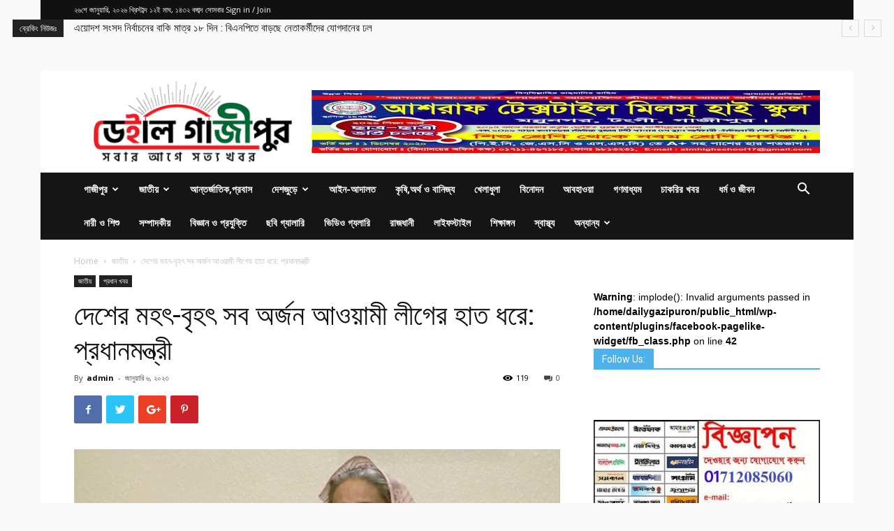

--- FILE ---
content_type: text/html; charset=UTF-8
request_url: https://www.dailygazipuronline.com/%E0%A6%A6%E0%A7%87%E0%A6%B6%E0%A7%87%E0%A6%B0-%E0%A6%AE%E0%A6%B9%E0%A7%8E-%E0%A6%AC%E0%A7%83%E0%A6%B9%E0%A7%8E-%E0%A6%B8%E0%A6%AC-%E0%A6%85%E0%A6%B0%E0%A7%8D%E0%A6%9C%E0%A6%A8-%E0%A6%86%E0%A6%93/
body_size: 27681
content:
<!doctype html >
<!--[if IE 8]>    <html class="ie8" lang="en"> <![endif]-->
<!--[if IE 9]>    <html class="ie9" lang="en"> <![endif]-->
<!--[if gt IE 8]><!--> <html lang="en-US"> <!--<![endif]-->
<head>
    <title>দেশের মহৎ-বৃহৎ সব অর্জন আওয়ামী লীগের হাত ধরে: প্রধানমন্ত্রী - Daily Gazipur Online</title>
    <meta charset="UTF-8" />
    <meta name="viewport" content="width=device-width, initial-scale=1.0">
    <link rel="pingback" href="https://www.dailygazipuronline.com/xmlrpc.php" />
    <meta name='robots' content='index, follow, max-image-preview:large, max-snippet:-1, max-video-preview:-1' />
<meta property="og:image" content="https://www.dailygazipuronline.com/wp-content/uploads/2023/01/PM_Hasinahgthjghjng.jpg" /><link rel="icon" type="image/png" href="https://www.dailygazipuronline.com/wp-content/uploads/2020/03/gazipurlogo-300x123.png">
	<!-- This site is optimized with the Yoast SEO plugin v19.11 - https://yoast.com/wordpress/plugins/seo/ -->
	<link rel="canonical" href="https://www.dailygazipuronline.com/দেশের-মহৎ-বৃহৎ-সব-অর্জন-আও/" />
	<meta property="og:locale" content="en_US" />
	<meta property="og:type" content="article" />
	<meta property="og:title" content="দেশের মহৎ-বৃহৎ সব অর্জন আওয়ামী লীগের হাত ধরে: প্রধানমন্ত্রী - Daily Gazipur Online" />
	<meta property="og:description" content="ডেস্ক রিপোর্ট: প্রধানমন্ত্রী শেখ হাসিনা আওয়ামী লীগ সরকারের বর্তমান মেয়াদের চতুর্থ বছর পূর্তি উপলক্ষে ভাষণ দিচ্ছেন। আজ শুক্রবার সন্ধ্যা সাড়ে ৭টার দিকে ভাষণ দেওয়া শুরু করেন তিনি। ভাষণে স্বাধীন-স্বার্বভৌম বাংলাদেশ প্রতিষ্ঠাসহ দেশের মহৎ ও বৃহৎ অর্জন আওয়ামী লীগ এবং আওয়ামী লীগ সরকারের হাত ধরেই অর্জিত হয়েছে বলে দাবি করেছেন প্রধানমন্ত্রী শেখ হাসিনা। শেখ হাসিনা বলেন, [&hellip;]" />
	<meta property="og:url" content="https://www.dailygazipuronline.com/দেশের-মহৎ-বৃহৎ-সব-অর্জন-আও/" />
	<meta property="og:site_name" content="Daily Gazipur Online" />
	<meta property="article:author" content="https://www.facebook.com/dailygazipuronline" />
	<meta property="article:published_time" content="2023-01-06T14:54:41+00:00" />
	<meta property="og:image" content="https://www.dailygazipuronline.com/wp-content/uploads/2023/01/PM_Hasinahgthjghjng.jpg" />
	<meta property="og:image:width" content="725" />
	<meta property="og:image:height" content="408" />
	<meta property="og:image:type" content="image/jpeg" />
	<meta name="author" content="admin" />
	<meta name="twitter:card" content="summary_large_image" />
	<meta name="twitter:label1" content="Written by" />
	<meta name="twitter:data1" content="admin" />
	<meta name="twitter:label2" content="Est. reading time" />
	<meta name="twitter:data2" content="2 minutes" />
	<script type="application/ld+json" class="yoast-schema-graph">{"@context":"https://schema.org","@graph":[{"@type":"WebPage","@id":"https://www.dailygazipuronline.com/%e0%a6%a6%e0%a7%87%e0%a6%b6%e0%a7%87%e0%a6%b0-%e0%a6%ae%e0%a6%b9%e0%a7%8e-%e0%a6%ac%e0%a7%83%e0%a6%b9%e0%a7%8e-%e0%a6%b8%e0%a6%ac-%e0%a6%85%e0%a6%b0%e0%a7%8d%e0%a6%9c%e0%a6%a8-%e0%a6%86%e0%a6%93/","url":"https://www.dailygazipuronline.com/%e0%a6%a6%e0%a7%87%e0%a6%b6%e0%a7%87%e0%a6%b0-%e0%a6%ae%e0%a6%b9%e0%a7%8e-%e0%a6%ac%e0%a7%83%e0%a6%b9%e0%a7%8e-%e0%a6%b8%e0%a6%ac-%e0%a6%85%e0%a6%b0%e0%a7%8d%e0%a6%9c%e0%a6%a8-%e0%a6%86%e0%a6%93/","name":"দেশের মহৎ-বৃহৎ সব অর্জন আওয়ামী লীগের হাত ধরে: প্রধানমন্ত্রী - Daily Gazipur Online","isPartOf":{"@id":"https://www.dailygazipuronline.com/#website"},"primaryImageOfPage":{"@id":"https://www.dailygazipuronline.com/%e0%a6%a6%e0%a7%87%e0%a6%b6%e0%a7%87%e0%a6%b0-%e0%a6%ae%e0%a6%b9%e0%a7%8e-%e0%a6%ac%e0%a7%83%e0%a6%b9%e0%a7%8e-%e0%a6%b8%e0%a6%ac-%e0%a6%85%e0%a6%b0%e0%a7%8d%e0%a6%9c%e0%a6%a8-%e0%a6%86%e0%a6%93/#primaryimage"},"image":{"@id":"https://www.dailygazipuronline.com/%e0%a6%a6%e0%a7%87%e0%a6%b6%e0%a7%87%e0%a6%b0-%e0%a6%ae%e0%a6%b9%e0%a7%8e-%e0%a6%ac%e0%a7%83%e0%a6%b9%e0%a7%8e-%e0%a6%b8%e0%a6%ac-%e0%a6%85%e0%a6%b0%e0%a7%8d%e0%a6%9c%e0%a6%a8-%e0%a6%86%e0%a6%93/#primaryimage"},"thumbnailUrl":"https://www.dailygazipuronline.com/wp-content/uploads/2023/01/PM_Hasinahgthjghjng.jpg","datePublished":"2023-01-06T14:54:41+00:00","dateModified":"2023-01-06T14:54:41+00:00","author":{"@id":"https://www.dailygazipuronline.com/#/schema/person/389193c3db0efeebae2c7339f705efaf"},"breadcrumb":{"@id":"https://www.dailygazipuronline.com/%e0%a6%a6%e0%a7%87%e0%a6%b6%e0%a7%87%e0%a6%b0-%e0%a6%ae%e0%a6%b9%e0%a7%8e-%e0%a6%ac%e0%a7%83%e0%a6%b9%e0%a7%8e-%e0%a6%b8%e0%a6%ac-%e0%a6%85%e0%a6%b0%e0%a7%8d%e0%a6%9c%e0%a6%a8-%e0%a6%86%e0%a6%93/#breadcrumb"},"inLanguage":"en-US","potentialAction":[{"@type":"ReadAction","target":["https://www.dailygazipuronline.com/%e0%a6%a6%e0%a7%87%e0%a6%b6%e0%a7%87%e0%a6%b0-%e0%a6%ae%e0%a6%b9%e0%a7%8e-%e0%a6%ac%e0%a7%83%e0%a6%b9%e0%a7%8e-%e0%a6%b8%e0%a6%ac-%e0%a6%85%e0%a6%b0%e0%a7%8d%e0%a6%9c%e0%a6%a8-%e0%a6%86%e0%a6%93/"]}]},{"@type":"ImageObject","inLanguage":"en-US","@id":"https://www.dailygazipuronline.com/%e0%a6%a6%e0%a7%87%e0%a6%b6%e0%a7%87%e0%a6%b0-%e0%a6%ae%e0%a6%b9%e0%a7%8e-%e0%a6%ac%e0%a7%83%e0%a6%b9%e0%a7%8e-%e0%a6%b8%e0%a6%ac-%e0%a6%85%e0%a6%b0%e0%a7%8d%e0%a6%9c%e0%a6%a8-%e0%a6%86%e0%a6%93/#primaryimage","url":"https://www.dailygazipuronline.com/wp-content/uploads/2023/01/PM_Hasinahgthjghjng.jpg","contentUrl":"https://www.dailygazipuronline.com/wp-content/uploads/2023/01/PM_Hasinahgthjghjng.jpg","width":725,"height":408},{"@type":"BreadcrumbList","@id":"https://www.dailygazipuronline.com/%e0%a6%a6%e0%a7%87%e0%a6%b6%e0%a7%87%e0%a6%b0-%e0%a6%ae%e0%a6%b9%e0%a7%8e-%e0%a6%ac%e0%a7%83%e0%a6%b9%e0%a7%8e-%e0%a6%b8%e0%a6%ac-%e0%a6%85%e0%a6%b0%e0%a7%8d%e0%a6%9c%e0%a6%a8-%e0%a6%86%e0%a6%93/#breadcrumb","itemListElement":[{"@type":"ListItem","position":1,"name":"Home","item":"https://www.dailygazipuronline.com/"},{"@type":"ListItem","position":2,"name":"দেশের মহৎ-বৃহৎ সব অর্জন আওয়ামী লীগের হাত ধরে: প্রধানমন্ত্রী"}]},{"@type":"WebSite","@id":"https://www.dailygazipuronline.com/#website","url":"https://www.dailygazipuronline.com/","name":"Daily Gazipur Online","description":"Daily Gazipur Online","potentialAction":[{"@type":"SearchAction","target":{"@type":"EntryPoint","urlTemplate":"https://www.dailygazipuronline.com/?s={search_term_string}"},"query-input":"required name=search_term_string"}],"inLanguage":"en-US"},{"@type":"Person","@id":"https://www.dailygazipuronline.com/#/schema/person/389193c3db0efeebae2c7339f705efaf","name":"admin","image":{"@type":"ImageObject","inLanguage":"en-US","@id":"https://www.dailygazipuronline.com/#/schema/person/image/","url":"https://secure.gravatar.com/avatar/bc36883705f70b118b7e5eeff333c0a0?s=96&d=mm&r=g","contentUrl":"https://secure.gravatar.com/avatar/bc36883705f70b118b7e5eeff333c0a0?s=96&d=mm&r=g","caption":"admin"},"sameAs":["https://www.facebook.com/dailygazipuronline"],"url":"https://www.dailygazipuronline.com/author/admin/"}]}</script>
	<!-- / Yoast SEO plugin. -->


<link rel='dns-prefetch' href='//platform-api.sharethis.com' />
<link rel='dns-prefetch' href='//fonts.googleapis.com' />
<link rel='dns-prefetch' href='//www.googletagmanager.com' />
<link rel='dns-prefetch' href='//pagead2.googlesyndication.com' />
<link rel="alternate" type="application/rss+xml" title="Daily Gazipur Online &raquo; Feed" href="https://www.dailygazipuronline.com/feed/" />
<link rel="alternate" type="application/rss+xml" title="Daily Gazipur Online &raquo; Comments Feed" href="https://www.dailygazipuronline.com/comments/feed/" />
<link rel="alternate" type="application/rss+xml" title="Daily Gazipur Online &raquo; দেশের মহৎ-বৃহৎ সব অর্জন আওয়ামী লীগের হাত ধরে: প্রধানমন্ত্রী Comments Feed" href="https://www.dailygazipuronline.com/%e0%a6%a6%e0%a7%87%e0%a6%b6%e0%a7%87%e0%a6%b0-%e0%a6%ae%e0%a6%b9%e0%a7%8e-%e0%a6%ac%e0%a7%83%e0%a6%b9%e0%a7%8e-%e0%a6%b8%e0%a6%ac-%e0%a6%85%e0%a6%b0%e0%a7%8d%e0%a6%9c%e0%a6%a8-%e0%a6%86%e0%a6%93/feed/" />
<script type="text/javascript">
/* <![CDATA[ */
window._wpemojiSettings = {"baseUrl":"https:\/\/s.w.org\/images\/core\/emoji\/15.0.3\/72x72\/","ext":".png","svgUrl":"https:\/\/s.w.org\/images\/core\/emoji\/15.0.3\/svg\/","svgExt":".svg","source":{"concatemoji":"https:\/\/www.dailygazipuronline.com\/wp-includes\/js\/wp-emoji-release.min.js?ver=6.6.4"}};
/*! This file is auto-generated */
!function(i,n){var o,s,e;function c(e){try{var t={supportTests:e,timestamp:(new Date).valueOf()};sessionStorage.setItem(o,JSON.stringify(t))}catch(e){}}function p(e,t,n){e.clearRect(0,0,e.canvas.width,e.canvas.height),e.fillText(t,0,0);var t=new Uint32Array(e.getImageData(0,0,e.canvas.width,e.canvas.height).data),r=(e.clearRect(0,0,e.canvas.width,e.canvas.height),e.fillText(n,0,0),new Uint32Array(e.getImageData(0,0,e.canvas.width,e.canvas.height).data));return t.every(function(e,t){return e===r[t]})}function u(e,t,n){switch(t){case"flag":return n(e,"\ud83c\udff3\ufe0f\u200d\u26a7\ufe0f","\ud83c\udff3\ufe0f\u200b\u26a7\ufe0f")?!1:!n(e,"\ud83c\uddfa\ud83c\uddf3","\ud83c\uddfa\u200b\ud83c\uddf3")&&!n(e,"\ud83c\udff4\udb40\udc67\udb40\udc62\udb40\udc65\udb40\udc6e\udb40\udc67\udb40\udc7f","\ud83c\udff4\u200b\udb40\udc67\u200b\udb40\udc62\u200b\udb40\udc65\u200b\udb40\udc6e\u200b\udb40\udc67\u200b\udb40\udc7f");case"emoji":return!n(e,"\ud83d\udc26\u200d\u2b1b","\ud83d\udc26\u200b\u2b1b")}return!1}function f(e,t,n){var r="undefined"!=typeof WorkerGlobalScope&&self instanceof WorkerGlobalScope?new OffscreenCanvas(300,150):i.createElement("canvas"),a=r.getContext("2d",{willReadFrequently:!0}),o=(a.textBaseline="top",a.font="600 32px Arial",{});return e.forEach(function(e){o[e]=t(a,e,n)}),o}function t(e){var t=i.createElement("script");t.src=e,t.defer=!0,i.head.appendChild(t)}"undefined"!=typeof Promise&&(o="wpEmojiSettingsSupports",s=["flag","emoji"],n.supports={everything:!0,everythingExceptFlag:!0},e=new Promise(function(e){i.addEventListener("DOMContentLoaded",e,{once:!0})}),new Promise(function(t){var n=function(){try{var e=JSON.parse(sessionStorage.getItem(o));if("object"==typeof e&&"number"==typeof e.timestamp&&(new Date).valueOf()<e.timestamp+604800&&"object"==typeof e.supportTests)return e.supportTests}catch(e){}return null}();if(!n){if("undefined"!=typeof Worker&&"undefined"!=typeof OffscreenCanvas&&"undefined"!=typeof URL&&URL.createObjectURL&&"undefined"!=typeof Blob)try{var e="postMessage("+f.toString()+"("+[JSON.stringify(s),u.toString(),p.toString()].join(",")+"));",r=new Blob([e],{type:"text/javascript"}),a=new Worker(URL.createObjectURL(r),{name:"wpTestEmojiSupports"});return void(a.onmessage=function(e){c(n=e.data),a.terminate(),t(n)})}catch(e){}c(n=f(s,u,p))}t(n)}).then(function(e){for(var t in e)n.supports[t]=e[t],n.supports.everything=n.supports.everything&&n.supports[t],"flag"!==t&&(n.supports.everythingExceptFlag=n.supports.everythingExceptFlag&&n.supports[t]);n.supports.everythingExceptFlag=n.supports.everythingExceptFlag&&!n.supports.flag,n.DOMReady=!1,n.readyCallback=function(){n.DOMReady=!0}}).then(function(){return e}).then(function(){var e;n.supports.everything||(n.readyCallback(),(e=n.source||{}).concatemoji?t(e.concatemoji):e.wpemoji&&e.twemoji&&(t(e.twemoji),t(e.wpemoji)))}))}((window,document),window._wpemojiSettings);
/* ]]> */
</script>
<style id='wp-emoji-styles-inline-css' type='text/css'>

	img.wp-smiley, img.emoji {
		display: inline !important;
		border: none !important;
		box-shadow: none !important;
		height: 1em !important;
		width: 1em !important;
		margin: 0 0.07em !important;
		vertical-align: -0.1em !important;
		background: none !important;
		padding: 0 !important;
	}
</style>
<link rel='stylesheet' id='wp-block-library-css' href='https://www.dailygazipuronline.com/wp-includes/css/dist/block-library/style.min.css?ver=6.6.4' type='text/css' media='all' />
<style id='esf-fb-halfwidth-style-inline-css' type='text/css'>
.wp-block-create-block-easy-social-feed-facebook-carousel{background-color:#21759b;color:#fff;padding:2px}

</style>
<style id='esf-fb-fullwidth-style-inline-css' type='text/css'>
.wp-block-create-block-easy-social-feed-facebook-carousel{background-color:#21759b;color:#fff;padding:2px}

</style>
<style id='esf-fb-thumbnail-style-inline-css' type='text/css'>
.wp-block-create-block-easy-social-feed-facebook-carousel{background-color:#21759b;color:#fff;padding:2px}

</style>
<style id='classic-theme-styles-inline-css' type='text/css'>
/*! This file is auto-generated */
.wp-block-button__link{color:#fff;background-color:#32373c;border-radius:9999px;box-shadow:none;text-decoration:none;padding:calc(.667em + 2px) calc(1.333em + 2px);font-size:1.125em}.wp-block-file__button{background:#32373c;color:#fff;text-decoration:none}
</style>
<style id='global-styles-inline-css' type='text/css'>
:root{--wp--preset--aspect-ratio--square: 1;--wp--preset--aspect-ratio--4-3: 4/3;--wp--preset--aspect-ratio--3-4: 3/4;--wp--preset--aspect-ratio--3-2: 3/2;--wp--preset--aspect-ratio--2-3: 2/3;--wp--preset--aspect-ratio--16-9: 16/9;--wp--preset--aspect-ratio--9-16: 9/16;--wp--preset--color--black: #000000;--wp--preset--color--cyan-bluish-gray: #abb8c3;--wp--preset--color--white: #ffffff;--wp--preset--color--pale-pink: #f78da7;--wp--preset--color--vivid-red: #cf2e2e;--wp--preset--color--luminous-vivid-orange: #ff6900;--wp--preset--color--luminous-vivid-amber: #fcb900;--wp--preset--color--light-green-cyan: #7bdcb5;--wp--preset--color--vivid-green-cyan: #00d084;--wp--preset--color--pale-cyan-blue: #8ed1fc;--wp--preset--color--vivid-cyan-blue: #0693e3;--wp--preset--color--vivid-purple: #9b51e0;--wp--preset--gradient--vivid-cyan-blue-to-vivid-purple: linear-gradient(135deg,rgba(6,147,227,1) 0%,rgb(155,81,224) 100%);--wp--preset--gradient--light-green-cyan-to-vivid-green-cyan: linear-gradient(135deg,rgb(122,220,180) 0%,rgb(0,208,130) 100%);--wp--preset--gradient--luminous-vivid-amber-to-luminous-vivid-orange: linear-gradient(135deg,rgba(252,185,0,1) 0%,rgba(255,105,0,1) 100%);--wp--preset--gradient--luminous-vivid-orange-to-vivid-red: linear-gradient(135deg,rgba(255,105,0,1) 0%,rgb(207,46,46) 100%);--wp--preset--gradient--very-light-gray-to-cyan-bluish-gray: linear-gradient(135deg,rgb(238,238,238) 0%,rgb(169,184,195) 100%);--wp--preset--gradient--cool-to-warm-spectrum: linear-gradient(135deg,rgb(74,234,220) 0%,rgb(151,120,209) 20%,rgb(207,42,186) 40%,rgb(238,44,130) 60%,rgb(251,105,98) 80%,rgb(254,248,76) 100%);--wp--preset--gradient--blush-light-purple: linear-gradient(135deg,rgb(255,206,236) 0%,rgb(152,150,240) 100%);--wp--preset--gradient--blush-bordeaux: linear-gradient(135deg,rgb(254,205,165) 0%,rgb(254,45,45) 50%,rgb(107,0,62) 100%);--wp--preset--gradient--luminous-dusk: linear-gradient(135deg,rgb(255,203,112) 0%,rgb(199,81,192) 50%,rgb(65,88,208) 100%);--wp--preset--gradient--pale-ocean: linear-gradient(135deg,rgb(255,245,203) 0%,rgb(182,227,212) 50%,rgb(51,167,181) 100%);--wp--preset--gradient--electric-grass: linear-gradient(135deg,rgb(202,248,128) 0%,rgb(113,206,126) 100%);--wp--preset--gradient--midnight: linear-gradient(135deg,rgb(2,3,129) 0%,rgb(40,116,252) 100%);--wp--preset--font-size--small: 11px;--wp--preset--font-size--medium: 20px;--wp--preset--font-size--large: 32px;--wp--preset--font-size--x-large: 42px;--wp--preset--font-size--regular: 15px;--wp--preset--font-size--larger: 50px;--wp--preset--spacing--20: 0.44rem;--wp--preset--spacing--30: 0.67rem;--wp--preset--spacing--40: 1rem;--wp--preset--spacing--50: 1.5rem;--wp--preset--spacing--60: 2.25rem;--wp--preset--spacing--70: 3.38rem;--wp--preset--spacing--80: 5.06rem;--wp--preset--shadow--natural: 6px 6px 9px rgba(0, 0, 0, 0.2);--wp--preset--shadow--deep: 12px 12px 50px rgba(0, 0, 0, 0.4);--wp--preset--shadow--sharp: 6px 6px 0px rgba(0, 0, 0, 0.2);--wp--preset--shadow--outlined: 6px 6px 0px -3px rgba(255, 255, 255, 1), 6px 6px rgba(0, 0, 0, 1);--wp--preset--shadow--crisp: 6px 6px 0px rgba(0, 0, 0, 1);}:where(.is-layout-flex){gap: 0.5em;}:where(.is-layout-grid){gap: 0.5em;}body .is-layout-flex{display: flex;}.is-layout-flex{flex-wrap: wrap;align-items: center;}.is-layout-flex > :is(*, div){margin: 0;}body .is-layout-grid{display: grid;}.is-layout-grid > :is(*, div){margin: 0;}:where(.wp-block-columns.is-layout-flex){gap: 2em;}:where(.wp-block-columns.is-layout-grid){gap: 2em;}:where(.wp-block-post-template.is-layout-flex){gap: 1.25em;}:where(.wp-block-post-template.is-layout-grid){gap: 1.25em;}.has-black-color{color: var(--wp--preset--color--black) !important;}.has-cyan-bluish-gray-color{color: var(--wp--preset--color--cyan-bluish-gray) !important;}.has-white-color{color: var(--wp--preset--color--white) !important;}.has-pale-pink-color{color: var(--wp--preset--color--pale-pink) !important;}.has-vivid-red-color{color: var(--wp--preset--color--vivid-red) !important;}.has-luminous-vivid-orange-color{color: var(--wp--preset--color--luminous-vivid-orange) !important;}.has-luminous-vivid-amber-color{color: var(--wp--preset--color--luminous-vivid-amber) !important;}.has-light-green-cyan-color{color: var(--wp--preset--color--light-green-cyan) !important;}.has-vivid-green-cyan-color{color: var(--wp--preset--color--vivid-green-cyan) !important;}.has-pale-cyan-blue-color{color: var(--wp--preset--color--pale-cyan-blue) !important;}.has-vivid-cyan-blue-color{color: var(--wp--preset--color--vivid-cyan-blue) !important;}.has-vivid-purple-color{color: var(--wp--preset--color--vivid-purple) !important;}.has-black-background-color{background-color: var(--wp--preset--color--black) !important;}.has-cyan-bluish-gray-background-color{background-color: var(--wp--preset--color--cyan-bluish-gray) !important;}.has-white-background-color{background-color: var(--wp--preset--color--white) !important;}.has-pale-pink-background-color{background-color: var(--wp--preset--color--pale-pink) !important;}.has-vivid-red-background-color{background-color: var(--wp--preset--color--vivid-red) !important;}.has-luminous-vivid-orange-background-color{background-color: var(--wp--preset--color--luminous-vivid-orange) !important;}.has-luminous-vivid-amber-background-color{background-color: var(--wp--preset--color--luminous-vivid-amber) !important;}.has-light-green-cyan-background-color{background-color: var(--wp--preset--color--light-green-cyan) !important;}.has-vivid-green-cyan-background-color{background-color: var(--wp--preset--color--vivid-green-cyan) !important;}.has-pale-cyan-blue-background-color{background-color: var(--wp--preset--color--pale-cyan-blue) !important;}.has-vivid-cyan-blue-background-color{background-color: var(--wp--preset--color--vivid-cyan-blue) !important;}.has-vivid-purple-background-color{background-color: var(--wp--preset--color--vivid-purple) !important;}.has-black-border-color{border-color: var(--wp--preset--color--black) !important;}.has-cyan-bluish-gray-border-color{border-color: var(--wp--preset--color--cyan-bluish-gray) !important;}.has-white-border-color{border-color: var(--wp--preset--color--white) !important;}.has-pale-pink-border-color{border-color: var(--wp--preset--color--pale-pink) !important;}.has-vivid-red-border-color{border-color: var(--wp--preset--color--vivid-red) !important;}.has-luminous-vivid-orange-border-color{border-color: var(--wp--preset--color--luminous-vivid-orange) !important;}.has-luminous-vivid-amber-border-color{border-color: var(--wp--preset--color--luminous-vivid-amber) !important;}.has-light-green-cyan-border-color{border-color: var(--wp--preset--color--light-green-cyan) !important;}.has-vivid-green-cyan-border-color{border-color: var(--wp--preset--color--vivid-green-cyan) !important;}.has-pale-cyan-blue-border-color{border-color: var(--wp--preset--color--pale-cyan-blue) !important;}.has-vivid-cyan-blue-border-color{border-color: var(--wp--preset--color--vivid-cyan-blue) !important;}.has-vivid-purple-border-color{border-color: var(--wp--preset--color--vivid-purple) !important;}.has-vivid-cyan-blue-to-vivid-purple-gradient-background{background: var(--wp--preset--gradient--vivid-cyan-blue-to-vivid-purple) !important;}.has-light-green-cyan-to-vivid-green-cyan-gradient-background{background: var(--wp--preset--gradient--light-green-cyan-to-vivid-green-cyan) !important;}.has-luminous-vivid-amber-to-luminous-vivid-orange-gradient-background{background: var(--wp--preset--gradient--luminous-vivid-amber-to-luminous-vivid-orange) !important;}.has-luminous-vivid-orange-to-vivid-red-gradient-background{background: var(--wp--preset--gradient--luminous-vivid-orange-to-vivid-red) !important;}.has-very-light-gray-to-cyan-bluish-gray-gradient-background{background: var(--wp--preset--gradient--very-light-gray-to-cyan-bluish-gray) !important;}.has-cool-to-warm-spectrum-gradient-background{background: var(--wp--preset--gradient--cool-to-warm-spectrum) !important;}.has-blush-light-purple-gradient-background{background: var(--wp--preset--gradient--blush-light-purple) !important;}.has-blush-bordeaux-gradient-background{background: var(--wp--preset--gradient--blush-bordeaux) !important;}.has-luminous-dusk-gradient-background{background: var(--wp--preset--gradient--luminous-dusk) !important;}.has-pale-ocean-gradient-background{background: var(--wp--preset--gradient--pale-ocean) !important;}.has-electric-grass-gradient-background{background: var(--wp--preset--gradient--electric-grass) !important;}.has-midnight-gradient-background{background: var(--wp--preset--gradient--midnight) !important;}.has-small-font-size{font-size: var(--wp--preset--font-size--small) !important;}.has-medium-font-size{font-size: var(--wp--preset--font-size--medium) !important;}.has-large-font-size{font-size: var(--wp--preset--font-size--large) !important;}.has-x-large-font-size{font-size: var(--wp--preset--font-size--x-large) !important;}
:where(.wp-block-post-template.is-layout-flex){gap: 1.25em;}:where(.wp-block-post-template.is-layout-grid){gap: 1.25em;}
:where(.wp-block-columns.is-layout-flex){gap: 2em;}:where(.wp-block-columns.is-layout-grid){gap: 2em;}
:root :where(.wp-block-pullquote){font-size: 1.5em;line-height: 1.6;}
</style>
<link rel='stylesheet' id='easy-facebook-likebox-custom-fonts-css' href='https://www.dailygazipuronline.com/wp-content/plugins/easy-facebook-likebox/frontend/assets/css/esf-custom-fonts.css?ver=6.6.4' type='text/css' media='all' />
<link rel='stylesheet' id='easy-facebook-likebox-popup-styles-css' href='https://www.dailygazipuronline.com/wp-content/plugins/easy-facebook-likebox/facebook/frontend/assets/css/esf-free-popup.css?ver=6.7.2' type='text/css' media='all' />
<link rel='stylesheet' id='easy-facebook-likebox-frontend-css' href='https://www.dailygazipuronline.com/wp-content/plugins/easy-facebook-likebox/facebook/frontend/assets/css/easy-facebook-likebox-frontend.css?ver=6.7.2' type='text/css' media='all' />
<link rel='stylesheet' id='easy-facebook-likebox-customizer-style-css' href='https://www.dailygazipuronline.com/wp-admin/admin-ajax.php?action=easy-facebook-likebox-customizer-style&#038;ver=6.7.2' type='text/css' media='all' />
<link rel='stylesheet' id='pj-news-ticker-css' href='https://www.dailygazipuronline.com/wp-content/plugins/pj-news-ticker/public/css/pj-news-ticker.css?ver=1.9.5' type='text/css' media='all' />
<link rel='stylesheet' id='share-this-share-buttons-sticky-css' href='https://www.dailygazipuronline.com/wp-content/plugins/sharethis-share-buttons/css/mu-style.css?ver=1692280579' type='text/css' media='all' />
<link rel='stylesheet' id='tc-team-members-css' href='https://www.dailygazipuronline.com/wp-content/plugins/tc-team-members/lib/functions/../../assets/css/tc-plugin.css?ver=6.6.4' type='text/css' media='all' />
<link rel='stylesheet' id='tc-font-awesome-css' href='https://www.dailygazipuronline.com/wp-content/plugins/tc-team-members/lib/functions/../../vendors/font-awesome/css/font-awesome.css?ver=6.6.4' type='text/css' media='all' />
<link crossorigin="anonymous" rel='stylesheet' id='google-fonts-style-css' href='https://fonts.googleapis.com/css?family=Open+Sans%3A300italic%2C400%2C400italic%2C600%2C600italic%2C700%7CRoboto%3A300%2C400%2C400italic%2C500%2C500italic%2C700%2C900&#038;ver=9.6.1' type='text/css' media='all' />
<!--[if lt IE 9]>
<link rel='stylesheet' id='vc_lte_ie9-css' href='https://www.dailygazipuronline.com/wp-content/plugins/js_composer/assets/css/vc_lte_ie9.min.css?ver=6.0.1' type='text/css' media='screen' />
<![endif]-->
<link rel='stylesheet' id='esf-custom-fonts-css' href='https://www.dailygazipuronline.com/wp-content/plugins/easy-facebook-likebox/frontend/assets/css/esf-custom-fonts.css?ver=6.6.4' type='text/css' media='all' />
<link rel='stylesheet' id='esf-insta-frontend-css' href='https://www.dailygazipuronline.com/wp-content/plugins/easy-facebook-likebox//instagram/frontend/assets/css/esf-insta-frontend.css?ver=6.6.4' type='text/css' media='all' />
<link rel='stylesheet' id='esf-insta-customizer-style-css' href='https://www.dailygazipuronline.com/wp-admin/admin-ajax.php?action=esf-insta-customizer-style&#038;ver=6.6.4' type='text/css' media='all' />
<link rel='stylesheet' id='js_composer_front-css' href='https://www.dailygazipuronline.com/wp-content/plugins/js_composer/assets/css/js_composer.min.css?ver=6.0.1' type='text/css' media='all' />
<link rel='stylesheet' id='td-theme-css' href='https://www.dailygazipuronline.com/wp-content/themes/Newspaper/style.css?ver=9.6.1' type='text/css' media='all' />
<!--n2css--><script type="text/javascript" src="https://www.dailygazipuronline.com/wp-includes/js/jquery/jquery.min.js?ver=3.7.1" id="jquery-core-js"></script>
<script type="text/javascript" src="https://www.dailygazipuronline.com/wp-includes/js/jquery/jquery-migrate.min.js?ver=3.4.1" id="jquery-migrate-js"></script>
<script type="text/javascript" src="https://www.dailygazipuronline.com/wp-content/plugins/easy-facebook-likebox/facebook/frontend/assets/js/esf-free-popup.min.js?ver=6.7.2" id="easy-facebook-likebox-popup-script-js"></script>
<script type="text/javascript" id="easy-facebook-likebox-public-script-js-extra">
/* <![CDATA[ */
var public_ajax = {"ajax_url":"https:\/\/www.dailygazipuronline.com\/wp-admin\/admin-ajax.php","efbl_is_fb_pro":""};
/* ]]> */
</script>
<script type="text/javascript" src="https://www.dailygazipuronline.com/wp-content/plugins/easy-facebook-likebox/facebook/frontend/assets/js/public.js?ver=6.7.2" id="easy-facebook-likebox-public-script-js"></script>
<script type="text/javascript" src="https://www.dailygazipuronline.com/wp-content/plugins/pj-news-ticker/public/js/pj-news-ticker.js?ver=1.9.5" id="pj-news-ticker-js"></script>
<script type="text/javascript" src="//platform-api.sharethis.com/js/sharethis.js?ver=2.1.8#property=5fc4752e75b18f0012b2c2dd&amp;product=inline-buttons&amp;source=sharethis-share-buttons-wordpress" id="share-this-share-buttons-mu-js"></script>
<script type="text/javascript" src="https://www.dailygazipuronline.com/wp-content/plugins/easy-facebook-likebox/frontend/assets/js/imagesloaded.pkgd.min.js?ver=6.6.4" id="imagesloaded.pkgd.min-js"></script>
<script type="text/javascript" id="esf-insta-public-js-extra">
/* <![CDATA[ */
var esf_insta = {"ajax_url":"https:\/\/www.dailygazipuronline.com\/wp-admin\/admin-ajax.php","version":"free","nonce":"c1baef3af6"};
/* ]]> */
</script>
<script type="text/javascript" src="https://www.dailygazipuronline.com/wp-content/plugins/easy-facebook-likebox//instagram/frontend/assets/js/esf-insta-public.js?ver=1" id="esf-insta-public-js"></script>
<link rel="https://api.w.org/" href="https://www.dailygazipuronline.com/wp-json/" /><link rel="alternate" title="JSON" type="application/json" href="https://www.dailygazipuronline.com/wp-json/wp/v2/posts/109564" /><link rel="EditURI" type="application/rsd+xml" title="RSD" href="https://www.dailygazipuronline.com/xmlrpc.php?rsd" />
<meta name="generator" content="WordPress 6.6.4" />
<link rel='shortlink' href='https://www.dailygazipuronline.com/?p=109564' />
<link rel="alternate" title="oEmbed (JSON)" type="application/json+oembed" href="https://www.dailygazipuronline.com/wp-json/oembed/1.0/embed?url=https%3A%2F%2Fwww.dailygazipuronline.com%2F%25e0%25a6%25a6%25e0%25a7%2587%25e0%25a6%25b6%25e0%25a7%2587%25e0%25a6%25b0-%25e0%25a6%25ae%25e0%25a6%25b9%25e0%25a7%258e-%25e0%25a6%25ac%25e0%25a7%2583%25e0%25a6%25b9%25e0%25a7%258e-%25e0%25a6%25b8%25e0%25a6%25ac-%25e0%25a6%2585%25e0%25a6%25b0%25e0%25a7%258d%25e0%25a6%259c%25e0%25a6%25a8-%25e0%25a6%2586%25e0%25a6%2593%2F" />
<link rel="alternate" title="oEmbed (XML)" type="text/xml+oembed" href="https://www.dailygazipuronline.com/wp-json/oembed/1.0/embed?url=https%3A%2F%2Fwww.dailygazipuronline.com%2F%25e0%25a6%25a6%25e0%25a7%2587%25e0%25a6%25b6%25e0%25a7%2587%25e0%25a6%25b0-%25e0%25a6%25ae%25e0%25a6%25b9%25e0%25a7%258e-%25e0%25a6%25ac%25e0%25a7%2583%25e0%25a6%25b9%25e0%25a7%258e-%25e0%25a6%25b8%25e0%25a6%25ac-%25e0%25a6%2585%25e0%25a6%25b0%25e0%25a7%258d%25e0%25a6%259c%25e0%25a6%25a8-%25e0%25a6%2586%25e0%25a6%2593%2F&#038;format=xml" />
	<script type="text/javascript">
	    var ajaxurl = 'https://www.dailygazipuronline.com/wp-admin/admin-ajax.php';
	</script>

	<style type="text/css">
		.ajax-calendar{
			position:relative;
		}

		#bddp_ac_widget th {
		background: none repeat scroll 0 0 #2cb2bc;
		color: #FFFFFF;
		font-weight: normal;
		padding: 5px 1px;
		text-align: center;
		 font-size: 16px;
		}
		#bddp_ac_widget {
			padding: 5px;
		}
		
		#bddp_ac_widget td {
			border: 1px solid #CCCCCC;
			text-align: center;
		}
		
		#my-calendar a {
			background: none repeat scroll 0 0 #008000;
			color: #FFFFFF;
			display: block;
			padding: 6px 0;
			width: 100% !important;
		}
		#my-calendar{
			width:100%;
		}
		
		
		#my_calender span {
			display: block;
			padding: 6px 0;
			width: 100% !important;
		}
		
		#today a,#today span {
			   background: none repeat scroll 0 0 #2cb2bc !important;
			color: #FFFFFF;
		}
		#bddp_ac_widget #my_year {
			float: right;
		}
		.select_ca #my_month {
			float: left;
		}

	</style>
	<meta name="generator" content="Site Kit by Google 1.159.0" />        <style type="text/css" id="pf-main-css">
            
				@media screen {
					.printfriendly {
						z-index: 1000; position: relative
					}
					.printfriendly a, .printfriendly a:link, .printfriendly a:visited, .printfriendly a:hover, .printfriendly a:active {
						font-weight: 600;
						cursor: pointer;
						text-decoration: none;
						border: none;
						-webkit-box-shadow: none;
						-moz-box-shadow: none;
						box-shadow: none;
						outline:none;
						font-size: 14px !important;
						color: #3AAA11 !important;
					}
					.printfriendly.pf-alignleft {
						float: left;
					}
					.printfriendly.pf-alignright {
						float: right;
					}
					.printfriendly.pf-aligncenter {
						justify-content: center;
						display: flex; align-items: center;
					}
				}
				
				.pf-button-img {
					border: none;
					-webkit-box-shadow: none; 
					-moz-box-shadow: none; 
					box-shadow: none; 
					padding: 0; 
					margin: 0;
					display: inline; 
					vertical-align: middle;
				}
			  
				img.pf-button-img + .pf-button-text {
					margin-left: 6px;
				}

				@media print {
					.printfriendly {
						display: none;
					}
				}
				        </style>

            
        <style type="text/css" id="pf-excerpt-styles">
          .pf-button.pf-button-excerpt {
              display: none;
           }
        </style>

            <!--[if lt IE 9]><script src="https://cdnjs.cloudflare.com/ajax/libs/html5shiv/3.7.3/html5shiv.js"></script><![endif]-->
    
<!-- Google AdSense meta tags added by Site Kit -->
<meta name="google-adsense-platform-account" content="ca-host-pub-2644536267352236">
<meta name="google-adsense-platform-domain" content="sitekit.withgoogle.com">
<!-- End Google AdSense meta tags added by Site Kit -->
<meta name="generator" content="Powered by WPBakery Page Builder - drag and drop page builder for WordPress."/>
<link rel="amphtml" href="https://www.dailygazipuronline.com/%E0%A6%A6%E0%A7%87%E0%A6%B6%E0%A7%87%E0%A6%B0-%E0%A6%AE%E0%A6%B9%E0%A7%8E-%E0%A6%AC%E0%A7%83%E0%A6%B9%E0%A7%8E-%E0%A6%B8%E0%A6%AC-%E0%A6%85%E0%A6%B0%E0%A7%8D%E0%A6%9C%E0%A6%A8-%E0%A6%86%E0%A6%93/amp/">
<!-- Google AdSense snippet added by Site Kit -->
<script type="text/javascript" async="async" src="https://pagead2.googlesyndication.com/pagead/js/adsbygoogle.js?client=ca-pub-6202387694232386&amp;host=ca-host-pub-2644536267352236" crossorigin="anonymous"></script>

<!-- End Google AdSense snippet added by Site Kit -->

<!-- JS generated by theme -->

<script>
    
    

	    var tdBlocksArray = []; //here we store all the items for the current page

	    //td_block class - each ajax block uses a object of this class for requests
	    function tdBlock() {
		    this.id = '';
		    this.block_type = 1; //block type id (1-234 etc)
		    this.atts = '';
		    this.td_column_number = '';
		    this.td_current_page = 1; //
		    this.post_count = 0; //from wp
		    this.found_posts = 0; //from wp
		    this.max_num_pages = 0; //from wp
		    this.td_filter_value = ''; //current live filter value
		    this.is_ajax_running = false;
		    this.td_user_action = ''; // load more or infinite loader (used by the animation)
		    this.header_color = '';
		    this.ajax_pagination_infinite_stop = ''; //show load more at page x
	    }


        // td_js_generator - mini detector
        (function(){
            var htmlTag = document.getElementsByTagName("html")[0];

	        if ( navigator.userAgent.indexOf("MSIE 10.0") > -1 ) {
                htmlTag.className += ' ie10';
            }

            if ( !!navigator.userAgent.match(/Trident.*rv\:11\./) ) {
                htmlTag.className += ' ie11';
            }

	        if ( navigator.userAgent.indexOf("Edge") > -1 ) {
                htmlTag.className += ' ieEdge';
            }

            if ( /(iPad|iPhone|iPod)/g.test(navigator.userAgent) ) {
                htmlTag.className += ' td-md-is-ios';
            }

            var user_agent = navigator.userAgent.toLowerCase();
            if ( user_agent.indexOf("android") > -1 ) {
                htmlTag.className += ' td-md-is-android';
            }

            if ( -1 !== navigator.userAgent.indexOf('Mac OS X')  ) {
                htmlTag.className += ' td-md-is-os-x';
            }

            if ( /chrom(e|ium)/.test(navigator.userAgent.toLowerCase()) ) {
               htmlTag.className += ' td-md-is-chrome';
            }

            if ( -1 !== navigator.userAgent.indexOf('Firefox') ) {
                htmlTag.className += ' td-md-is-firefox';
            }

            if ( -1 !== navigator.userAgent.indexOf('Safari') && -1 === navigator.userAgent.indexOf('Chrome') ) {
                htmlTag.className += ' td-md-is-safari';
            }

            if( -1 !== navigator.userAgent.indexOf('IEMobile') ){
                htmlTag.className += ' td-md-is-iemobile';
            }

        })();




        var tdLocalCache = {};

        ( function () {
            "use strict";

            tdLocalCache = {
                data: {},
                remove: function (resource_id) {
                    delete tdLocalCache.data[resource_id];
                },
                exist: function (resource_id) {
                    return tdLocalCache.data.hasOwnProperty(resource_id) && tdLocalCache.data[resource_id] !== null;
                },
                get: function (resource_id) {
                    return tdLocalCache.data[resource_id];
                },
                set: function (resource_id, cachedData) {
                    tdLocalCache.remove(resource_id);
                    tdLocalCache.data[resource_id] = cachedData;
                }
            };
        })();

    
    
var tds_login_sing_in_widget="show";
var td_viewport_interval_list=[{"limitBottom":767,"sidebarWidth":228},{"limitBottom":1018,"sidebarWidth":300},{"limitBottom":1140,"sidebarWidth":324}];
var td_animation_stack_effect="type0";
var tds_animation_stack=true;
var td_animation_stack_specific_selectors=".entry-thumb, img";
var td_animation_stack_general_selectors=".td-animation-stack img, .td-animation-stack .entry-thumb, .post img";
var td_ajax_url="https:\/\/www.dailygazipuronline.com\/wp-admin\/admin-ajax.php?td_theme_name=Newspaper&v=9.6.1";
var td_get_template_directory_uri="https:\/\/www.dailygazipuronline.com\/wp-content\/themes\/Newspaper";
var tds_snap_menu="";
var tds_logo_on_sticky="";
var tds_header_style="3";
var td_please_wait="Please wait...";
var td_email_user_pass_incorrect="User or password incorrect!";
var td_email_user_incorrect="Email or username incorrect!";
var td_email_incorrect="Email incorrect!";
var tds_more_articles_on_post_enable="";
var tds_more_articles_on_post_time_to_wait="";
var tds_more_articles_on_post_pages_distance_from_top=0;
var tds_theme_color_site_wide="#4db2ec";
var tds_smart_sidebar="";
var tdThemeName="Newspaper";
var td_magnific_popup_translation_tPrev="Previous (Left arrow key)";
var td_magnific_popup_translation_tNext="Next (Right arrow key)";
var td_magnific_popup_translation_tCounter="%curr% of %total%";
var td_magnific_popup_translation_ajax_tError="The content from %url% could not be loaded.";
var td_magnific_popup_translation_image_tError="The image #%curr% could not be loaded.";
var tdDateNamesI18n={"month_names":["January","February","March","April","May","June","July","August","September","October","November","December"],"month_names_short":["Jan","Feb","Mar","Apr","May","Jun","Jul","Aug","Sep","Oct","Nov","Dec"],"day_names":["Sunday","Monday","Tuesday","Wednesday","Thursday","Friday","Saturday"],"day_names_short":["Sun","Mon","Tue","Wed","Thu","Fri","Sat"]};
var td_ad_background_click_link="";
var td_ad_background_click_target="";
</script>


<!-- Header style compiled by theme -->

<style>
    

body {
	background-color:#f9f9f9;
}
</style>

<script data-ad-client="ca-pub-6202387694232386" async src="https://pagead2.googlesyndication.com/pagead/js/adsbygoogle.js"></script>

<script type="application/ld+json">
    {
        "@context": "http://schema.org",
        "@type": "BreadcrumbList",
        "itemListElement": [
            {
                "@type": "ListItem",
                "position": 1,
                "item": {
                    "@type": "WebSite",
                    "@id": "https://www.dailygazipuronline.com/",
                    "name": "Home"
                }
            },
            {
                "@type": "ListItem",
                "position": 2,
                    "item": {
                    "@type": "WebPage",
                    "@id": "https://www.dailygazipuronline.com/category/%e0%a6%9c%e0%a6%be%e0%a6%a4%e0%a7%80%e0%a7%9f/",
                    "name": "জাতীয়"
                }
            }
            ,{
                "@type": "ListItem",
                "position": 3,
                    "item": {
                    "@type": "WebPage",
                    "@id": "https://www.dailygazipuronline.com/%e0%a6%a6%e0%a7%87%e0%a6%b6%e0%a7%87%e0%a6%b0-%e0%a6%ae%e0%a6%b9%e0%a7%8e-%e0%a6%ac%e0%a7%83%e0%a6%b9%e0%a7%8e-%e0%a6%b8%e0%a6%ac-%e0%a6%85%e0%a6%b0%e0%a7%8d%e0%a6%9c%e0%a6%a8-%e0%a6%86%e0%a6%93/",
                    "name": "দেশের মহৎ-বৃহৎ সব অর্জন আওয়ামী লীগের হাত ধরে: প্রধানমন্ত্রী"                                
                }
            }    
        ]
    }
</script>
<noscript><style type="text/css"> .wpb_animate_when_almost_visible { opacity: 1; }</style></noscript></head>

<body class="post-template-default single single-post postid-109564 single-format-standard ----- global-block-template-1 wpb-js-composer js-comp-ver-6.0.1 vc_responsive td-animation-stack-type0 td-boxed-layout" itemscope="itemscope" itemtype="https://schema.org/WebPage">

        <div class="td-scroll-up"><i class="td-icon-menu-up"></i></div>
    
    <div class="td-menu-background"></div>
<div id="td-mobile-nav">
    <div class="td-mobile-container">
        <!-- mobile menu top section -->
        <div class="td-menu-socials-wrap">
            <!-- socials -->
            <div class="td-menu-socials">
                            </div>
            <!-- close button -->
            <div class="td-mobile-close">
                <a href="#"><i class="td-icon-close-mobile"></i></a>
            </div>
        </div>

        <!-- login section -->
                    <div class="td-menu-login-section">
                
    <div class="td-guest-wrap">
        <div class="td-menu-avatar"><div class="td-avatar-container"><img alt='' src='https://secure.gravatar.com/avatar/?s=80&#038;d=mm&#038;r=g' srcset='https://secure.gravatar.com/avatar/?s=160&#038;d=mm&#038;r=g 2x' class='avatar avatar-80 photo avatar-default' height='80' width='80' decoding='async'/></div></div>
        <div class="td-menu-login"><a id="login-link-mob">Sign in</a></div>
    </div>
            </div>
        
        <!-- menu section -->
        <div class="td-mobile-content">
            <div class="menu-main-menu-container"><ul id="menu-main-menu" class="td-mobile-main-menu"><li id="menu-item-22710" class="menu-item menu-item-type-taxonomy menu-item-object-category menu-item-has-children menu-item-first menu-item-22710"><a href="https://www.dailygazipuronline.com/category/%e0%a6%97%e0%a6%be%e0%a6%9c%e0%a7%80%e0%a6%aa%e0%a7%81%e0%a6%b0/">গাজীপুর<i class="td-icon-menu-right td-element-after"></i></a>
<ul class="sub-menu">
	<li id="menu-item-22753" class="menu-item menu-item-type-taxonomy menu-item-object-category menu-item-22753"><a href="https://www.dailygazipuronline.com/category/%e0%a6%97%e0%a6%be%e0%a6%9c%e0%a7%80%e0%a6%aa%e0%a7%81%e0%a6%b0/%e0%a6%b8%e0%a6%a6%e0%a6%b0/">সদর</a></li>
	<li id="menu-item-22752" class="menu-item menu-item-type-taxonomy menu-item-object-category menu-item-22752"><a href="https://www.dailygazipuronline.com/category/%e0%a6%97%e0%a6%be%e0%a6%9c%e0%a7%80%e0%a6%aa%e0%a7%81%e0%a6%b0/%e0%a6%b6%e0%a7%8d%e0%a6%b0%e0%a7%80%e0%a6%aa%e0%a7%81%e0%a6%b0/">শ্রীপুর</a></li>
	<li id="menu-item-22718" class="menu-item menu-item-type-taxonomy menu-item-object-category menu-item-has-children menu-item-22718"><a href="https://www.dailygazipuronline.com/category/%e0%a6%97%e0%a6%be%e0%a6%9c%e0%a7%80%e0%a6%aa%e0%a7%81%e0%a6%b0/%e0%a6%9f%e0%a6%99%e0%a7%8d%e0%a6%97%e0%a7%80/">টঙ্গী<i class="td-icon-menu-right td-element-after"></i></a>
	<ul class="sub-menu">
		<li id="menu-item-22719" class="menu-item menu-item-type-taxonomy menu-item-object-category menu-item-22719"><a href="https://www.dailygazipuronline.com/category/%e0%a6%97%e0%a6%be%e0%a6%9c%e0%a7%80%e0%a6%aa%e0%a7%81%e0%a6%b0/%e0%a6%9f%e0%a6%99%e0%a7%8d%e0%a6%97%e0%a7%80/%e0%a6%9f%e0%a6%99%e0%a7%8d%e0%a6%97%e0%a7%80-%e0%a6%aa%e0%a6%b6%e0%a7%8d%e0%a6%9a%e0%a6%bf%e0%a6%ae/">টঙ্গী পশ্চিম</a></li>
		<li id="menu-item-22720" class="menu-item menu-item-type-taxonomy menu-item-object-category menu-item-22720"><a href="https://www.dailygazipuronline.com/category/%e0%a6%97%e0%a6%be%e0%a6%9c%e0%a7%80%e0%a6%aa%e0%a7%81%e0%a6%b0/%e0%a6%9f%e0%a6%99%e0%a7%8d%e0%a6%97%e0%a7%80/%e0%a6%9f%e0%a6%99%e0%a7%8d%e0%a6%97%e0%a7%80-%e0%a6%aa%e0%a7%82%e0%a6%b0%e0%a7%8d%e0%a6%ac/">টঙ্গী পূর্ব</a></li>
	</ul>
</li>
	<li id="menu-item-22711" class="menu-item menu-item-type-taxonomy menu-item-object-category menu-item-22711"><a href="https://www.dailygazipuronline.com/category/%e0%a6%97%e0%a6%be%e0%a6%9c%e0%a7%80%e0%a6%aa%e0%a7%81%e0%a6%b0/%e0%a6%95%e0%a6%be%e0%a6%aa%e0%a6%be%e0%a6%b8%e0%a6%bf%e0%a7%9f%e0%a6%be/">কাপাসিয়া</a></li>
	<li id="menu-item-22712" class="menu-item menu-item-type-taxonomy menu-item-object-category menu-item-22712"><a href="https://www.dailygazipuronline.com/category/%e0%a6%97%e0%a6%be%e0%a6%9c%e0%a7%80%e0%a6%aa%e0%a7%81%e0%a6%b0/%e0%a6%95%e0%a6%be%e0%a6%b2%e0%a6%bf%e0%a6%97%e0%a6%9e%e0%a7%8d%e0%a6%9c/">কালিগঞ্জ</a></li>
	<li id="menu-item-22713" class="menu-item menu-item-type-taxonomy menu-item-object-category menu-item-22713"><a href="https://www.dailygazipuronline.com/category/%e0%a6%97%e0%a6%be%e0%a6%9c%e0%a7%80%e0%a6%aa%e0%a7%81%e0%a6%b0/%e0%a6%95%e0%a6%be%e0%a6%b2%e0%a6%bf%e0%a7%9f%e0%a6%be%e0%a6%95%e0%a7%88%e0%a6%b0/">কালিয়াকৈর</a></li>
	<li id="menu-item-22714" class="menu-item menu-item-type-taxonomy menu-item-object-category menu-item-22714"><a href="https://www.dailygazipuronline.com/category/%e0%a6%97%e0%a6%be%e0%a6%9c%e0%a7%80%e0%a6%aa%e0%a7%81%e0%a6%b0/%e0%a6%95%e0%a6%be%e0%a6%b6%e0%a6%bf%e0%a6%ae%e0%a6%aa%e0%a7%81%e0%a6%b0/">কাশিমপুর</a></li>
	<li id="menu-item-22715" class="menu-item menu-item-type-taxonomy menu-item-object-category menu-item-22715"><a href="https://www.dailygazipuronline.com/category/%e0%a6%97%e0%a6%be%e0%a6%9c%e0%a7%80%e0%a6%aa%e0%a7%81%e0%a6%b0/%e0%a6%95%e0%a7%8b%e0%a6%a8%e0%a6%be%e0%a6%ac%e0%a6%be%e0%a7%9c%e0%a7%80/">কোনাবাড়ী</a></li>
	<li id="menu-item-22716" class="menu-item menu-item-type-taxonomy menu-item-object-category menu-item-22716"><a href="https://www.dailygazipuronline.com/category/%e0%a6%97%e0%a6%be%e0%a6%9c%e0%a7%80%e0%a6%aa%e0%a7%81%e0%a6%b0/%e0%a6%97%e0%a6%be%e0%a6%9b%e0%a6%be/">গাছা</a></li>
	<li id="menu-item-22717" class="menu-item menu-item-type-taxonomy menu-item-object-category menu-item-22717"><a href="https://www.dailygazipuronline.com/category/%e0%a6%97%e0%a6%be%e0%a6%9c%e0%a7%80%e0%a6%aa%e0%a7%81%e0%a6%b0/%e0%a6%9c%e0%a7%9f%e0%a6%a6%e0%a7%87%e0%a6%ac%e0%a6%aa%e0%a7%81%e0%a6%b0/">জয়দেবপুর</a></li>
	<li id="menu-item-22721" class="menu-item menu-item-type-taxonomy menu-item-object-category menu-item-22721"><a href="https://www.dailygazipuronline.com/category/%e0%a6%97%e0%a6%be%e0%a6%9c%e0%a7%80%e0%a6%aa%e0%a7%81%e0%a6%b0/%e0%a6%aa%e0%a7%82%e0%a6%ac%e0%a6%be%e0%a6%87%e0%a6%b2/">পূবাইল</a></li>
</ul>
</li>
<li id="menu-item-22725" class="menu-item menu-item-type-taxonomy menu-item-object-category current-post-ancestor current-menu-parent current-post-parent menu-item-has-children menu-item-22725"><a href="https://www.dailygazipuronline.com/category/%e0%a6%9c%e0%a6%be%e0%a6%a4%e0%a7%80%e0%a7%9f/">জাতীয়<i class="td-icon-menu-right td-element-after"></i></a>
<ul class="sub-menu">
	<li id="menu-item-22726" class="menu-item menu-item-type-taxonomy menu-item-object-category menu-item-22726"><a href="https://www.dailygazipuronline.com/category/%e0%a6%9c%e0%a6%be%e0%a6%a4%e0%a7%80%e0%a7%9f/%e0%a6%b0%e0%a6%be%e0%a6%9c%e0%a6%a8%e0%a7%80%e0%a6%a4%e0%a6%bf/">রাজনীতি</a></li>
</ul>
</li>
<li id="menu-item-22705" class="menu-item menu-item-type-taxonomy menu-item-object-category menu-item-22705"><a href="https://www.dailygazipuronline.com/category/%e0%a6%86%e0%a6%a8%e0%a7%8d%e0%a6%a4%e0%a6%b0%e0%a7%8d%e0%a6%9c%e0%a6%be%e0%a6%a4%e0%a6%bf%e0%a6%95/">আন্তর্জাতিক,প্রবাস</a></li>
<li id="menu-item-22727" class="menu-item menu-item-type-taxonomy menu-item-object-category menu-item-has-children menu-item-22727"><a href="https://www.dailygazipuronline.com/category/%e0%a6%a6%e0%a7%87%e0%a6%b6%e0%a6%9c%e0%a7%81%e0%a7%9c%e0%a7%87/">দেশজুড়ে<i class="td-icon-menu-right td-element-after"></i></a>
<ul class="sub-menu">
	<li id="menu-item-22730" class="menu-item menu-item-type-taxonomy menu-item-object-category menu-item-22730"><a href="https://www.dailygazipuronline.com/category/%e0%a6%a6%e0%a7%87%e0%a6%b6%e0%a6%9c%e0%a7%81%e0%a7%9c%e0%a7%87/%e0%a6%a2%e0%a6%be%e0%a6%95%e0%a6%be/">ঢাকা</a></li>
	<li id="menu-item-22729" class="menu-item menu-item-type-taxonomy menu-item-object-category menu-item-22729"><a href="https://www.dailygazipuronline.com/category/%e0%a6%a6%e0%a7%87%e0%a6%b6%e0%a6%9c%e0%a7%81%e0%a7%9c%e0%a7%87/%e0%a6%9a%e0%a6%9f%e0%a7%8d%e0%a6%9f%e0%a6%97%e0%a7%8d%e0%a6%b0%e0%a6%be%e0%a6%ae/">চট্টগ্রাম</a></li>
	<li id="menu-item-22734" class="menu-item menu-item-type-taxonomy menu-item-object-category menu-item-22734"><a href="https://www.dailygazipuronline.com/category/%e0%a6%a6%e0%a7%87%e0%a6%b6%e0%a6%9c%e0%a7%81%e0%a7%9c%e0%a7%87/%e0%a6%b0%e0%a6%be%e0%a6%9c%e0%a6%b6%e0%a6%be%e0%a6%b9%e0%a7%80/">রাজশাহী</a></li>
	<li id="menu-item-22728" class="menu-item menu-item-type-taxonomy menu-item-object-category menu-item-22728"><a href="https://www.dailygazipuronline.com/category/%e0%a6%a6%e0%a7%87%e0%a6%b6%e0%a6%9c%e0%a7%81%e0%a7%9c%e0%a7%87/%e0%a6%96%e0%a7%81%e0%a6%b2%e0%a6%a8%e0%a6%be/">খুলনা</a></li>
	<li id="menu-item-22731" class="menu-item menu-item-type-taxonomy menu-item-object-category menu-item-22731"><a href="https://www.dailygazipuronline.com/category/%e0%a6%a6%e0%a7%87%e0%a6%b6%e0%a6%9c%e0%a7%81%e0%a7%9c%e0%a7%87/%e0%a6%ac%e0%a6%b0%e0%a6%bf%e0%a6%b6%e0%a6%be%e0%a6%b2/">বরিশাল</a></li>
	<li id="menu-item-22754" class="menu-item menu-item-type-taxonomy menu-item-object-category menu-item-22754"><a href="https://www.dailygazipuronline.com/category/%e0%a6%a6%e0%a7%87%e0%a6%b6%e0%a6%9c%e0%a7%81%e0%a7%9c%e0%a7%87/%e0%a6%b8%e0%a6%bf%e0%a6%b2%e0%a7%87%e0%a6%9f/">সিলেট</a></li>
	<li id="menu-item-22733" class="menu-item menu-item-type-taxonomy menu-item-object-category menu-item-22733"><a href="https://www.dailygazipuronline.com/category/%e0%a6%a6%e0%a7%87%e0%a6%b6%e0%a6%9c%e0%a7%81%e0%a7%9c%e0%a7%87/%e0%a6%b0%e0%a6%82%e0%a6%aa%e0%a7%81%e0%a6%b0/">রংপুর</a></li>
	<li id="menu-item-22732" class="menu-item menu-item-type-taxonomy menu-item-object-category menu-item-22732"><a href="https://www.dailygazipuronline.com/category/%e0%a6%a6%e0%a7%87%e0%a6%b6%e0%a6%9c%e0%a7%81%e0%a7%9c%e0%a7%87/%e0%a6%ae%e0%a7%9f%e0%a6%ae%e0%a6%a8%e0%a6%b8%e0%a6%bf%e0%a6%82%e0%a6%b9/">ময়মনসিংহ</a></li>
</ul>
</li>
<li id="menu-item-22704" class="menu-item menu-item-type-taxonomy menu-item-object-category menu-item-22704"><a href="https://www.dailygazipuronline.com/category/%e0%a6%86%e0%a6%87%e0%a6%a8-%e0%a6%86%e0%a6%a6%e0%a6%be%e0%a6%b2%e0%a6%a4/">আইন-আদালত</a></li>
<li id="menu-item-22703" class="menu-item menu-item-type-taxonomy menu-item-object-category menu-item-22703"><a href="https://www.dailygazipuronline.com/category/%e0%a6%85%e0%a6%b0%e0%a7%8d%e0%a6%a5-%e0%a6%93-%e0%a6%ac%e0%a6%be%e0%a6%a8%e0%a6%bf%e0%a6%9c%e0%a7%8d%e0%a6%af/">কৃষি,অর্থ ও বানিজ্য</a></li>
<li id="menu-item-22708" class="menu-item menu-item-type-taxonomy menu-item-object-category menu-item-22708"><a href="https://www.dailygazipuronline.com/category/%e0%a6%96%e0%a7%87%e0%a6%b2%e0%a6%be%e0%a6%a7%e0%a7%81%e0%a6%b2%e0%a6%be/">খেলাধুলা</a></li>
<li id="menu-item-22741" class="menu-item menu-item-type-taxonomy menu-item-object-category menu-item-22741"><a href="https://www.dailygazipuronline.com/category/%e0%a6%ac%e0%a6%bf%e0%a6%a8%e0%a7%8b%e0%a6%a6%e0%a6%a8/">বিনোদন</a></li>
<li id="menu-item-22706" class="menu-item menu-item-type-taxonomy menu-item-object-category menu-item-22706"><a href="https://www.dailygazipuronline.com/category/%e0%a6%86%e0%a6%a8%e0%a7%8d%e0%a6%a4%e0%a6%b0%e0%a7%8d%e0%a6%9c%e0%a6%be%e0%a6%a4%e0%a6%bf%e0%a6%95/%e0%a6%86%e0%a6%ac%e0%a6%b9%e0%a6%be%e0%a6%93%e0%a7%9f%e0%a6%be/">আবহাওয়া</a></li>
<li id="menu-item-22709" class="menu-item menu-item-type-taxonomy menu-item-object-category menu-item-22709"><a href="https://www.dailygazipuronline.com/category/%e0%a6%97%e0%a6%a3%e0%a6%ae%e0%a6%be%e0%a6%a7%e0%a7%8d%e0%a6%af%e0%a6%ae/">গণমাধ্যম</a></li>
<li id="menu-item-22723" class="menu-item menu-item-type-taxonomy menu-item-object-category menu-item-22723"><a href="https://www.dailygazipuronline.com/category/%e0%a6%9a%e0%a6%be%e0%a6%95%e0%a6%b0%e0%a6%bf%e0%a6%b0-%e0%a6%96%e0%a6%ac%e0%a6%b0/">চাকরির খবর</a></li>
<li id="menu-item-22735" class="menu-item menu-item-type-taxonomy menu-item-object-category menu-item-22735"><a href="https://www.dailygazipuronline.com/category/%e0%a6%a7%e0%a6%b0%e0%a7%8d%e0%a6%ae-%e0%a6%93-%e0%a6%9c%e0%a7%80%e0%a6%ac%e0%a6%a8/">ধর্ম ও জীবন</a></li>
<li id="menu-item-22736" class="menu-item menu-item-type-taxonomy menu-item-object-category menu-item-22736"><a href="https://www.dailygazipuronline.com/category/%e0%a6%a8%e0%a6%be%e0%a6%b0%e0%a7%80-%e0%a6%93-%e0%a6%b6%e0%a6%bf%e0%a6%b6%e0%a7%81/">নারী ও শিশু</a></li>
<li id="menu-item-22738" class="menu-item menu-item-type-taxonomy menu-item-object-category menu-item-22738"><a href="https://www.dailygazipuronline.com/category/%e0%a6%b8%e0%a6%ae%e0%a7%8d%e0%a6%aa%e0%a6%be%e0%a6%a6%e0%a6%95%e0%a7%80%e0%a7%9f/">সম্পাদকীয়</a></li>
<li id="menu-item-22740" class="menu-item menu-item-type-taxonomy menu-item-object-category menu-item-22740"><a href="https://www.dailygazipuronline.com/category/%e0%a6%ac%e0%a6%bf%e0%a6%9c%e0%a7%8d%e0%a6%9e%e0%a6%be%e0%a6%a8-%e0%a6%93-%e0%a6%aa%e0%a7%8d%e0%a6%b0%e0%a6%af%e0%a7%81%e0%a6%95%e0%a7%8d%e0%a6%a4%e0%a6%bf/">বিজ্ঞান ও প্রযুক্তি</a></li>
<li id="menu-item-22724" class="menu-item menu-item-type-taxonomy menu-item-object-category menu-item-22724"><a href="https://www.dailygazipuronline.com/category/%e0%a6%9b%e0%a6%ac%e0%a6%bf-%e0%a6%97%e0%a7%8d%e0%a6%af%e0%a6%be%e0%a6%b2%e0%a6%be%e0%a6%b0%e0%a6%bf/">ছবি গ্যালারি</a></li>
<li id="menu-item-22742" class="menu-item menu-item-type-taxonomy menu-item-object-category menu-item-22742"><a href="https://www.dailygazipuronline.com/category/%e0%a6%ad%e0%a6%bf%e0%a6%a1%e0%a6%bf%e0%a6%93-%e0%a6%97%e0%a7%8d%e0%a6%af%e0%a6%b2%e0%a6%be%e0%a6%b0%e0%a6%bf/">ভিডিও গ্যলারি</a></li>
<li id="menu-item-22746" class="menu-item menu-item-type-taxonomy menu-item-object-category menu-item-22746"><a href="https://www.dailygazipuronline.com/category/%e0%a6%b0%e0%a6%be%e0%a6%9c%e0%a6%a7%e0%a6%be%e0%a6%a8%e0%a7%80/">রাজধানী</a></li>
<li id="menu-item-22748" class="menu-item menu-item-type-taxonomy menu-item-object-category menu-item-22748"><a href="https://www.dailygazipuronline.com/category/%e0%a6%b2%e0%a6%be%e0%a6%87%e0%a6%ab%e0%a6%b8%e0%a7%8d%e0%a6%9f%e0%a6%be%e0%a6%87%e0%a6%b2/">লাইফস্টাইল</a></li>
<li id="menu-item-22749" class="menu-item menu-item-type-taxonomy menu-item-object-category menu-item-22749"><a href="https://www.dailygazipuronline.com/category/%e0%a6%b6%e0%a6%bf%e0%a6%95%e0%a7%8d%e0%a6%b7%e0%a6%be%e0%a6%99%e0%a7%8d%e0%a6%97%e0%a6%a8/">শিক্ষাঙ্গন</a></li>
<li id="menu-item-22751" class="menu-item menu-item-type-taxonomy menu-item-object-category menu-item-22751"><a href="https://www.dailygazipuronline.com/category/%e0%a6%b8%e0%a7%8d%e0%a6%ac%e0%a6%be%e0%a6%b8%e0%a7%8d%e0%a6%a5%e0%a7%8d%e0%a6%af/">স্বাস্থ্য</a></li>
<li id="menu-item-22755" class="menu-item menu-item-type-custom menu-item-object-custom menu-item-has-children menu-item-22755"><a href="#">অন্যান্য<i class="td-icon-menu-right td-element-after"></i></a>
<ul class="sub-menu">
	<li id="menu-item-22739" class="menu-item menu-item-type-taxonomy menu-item-object-category menu-item-22739"><a href="https://www.dailygazipuronline.com/category/%e0%a6%ab%e0%a6%bf%e0%a6%9a%e0%a6%be%e0%a6%b0/">ফিচার</a></li>
	<li id="menu-item-22750" class="menu-item menu-item-type-taxonomy menu-item-object-category menu-item-22750"><a href="https://www.dailygazipuronline.com/category/%e0%a6%b8%e0%a6%be%e0%a6%b9%e0%a6%bf%e0%a6%a4%e0%a7%8d%e0%a6%af/">সাহিত্য</a></li>
	<li id="menu-item-22743" class="menu-item menu-item-type-taxonomy menu-item-object-category menu-item-22743"><a href="https://www.dailygazipuronline.com/category/%e0%a6%ad%e0%a7%8b%e0%a6%9f%e0%a7%87%e0%a6%b0-%e0%a6%95%e0%a6%a5%e0%a6%be/">ভোটের কথা</a></li>
	<li id="menu-item-22745" class="menu-item menu-item-type-taxonomy menu-item-object-category menu-item-22745"><a href="https://www.dailygazipuronline.com/category/%e0%a6%ae%e0%a6%a4%e0%a6%be%e0%a6%ae%e0%a6%a4/">মতামত</a></li>
	<li id="menu-item-22747" class="menu-item menu-item-type-taxonomy menu-item-object-category menu-item-22747"><a href="https://www.dailygazipuronline.com/category/%e0%a6%b0%e0%a6%be%e0%a6%b6%e0%a6%bf%e0%a6%ab%e0%a6%b2/">রাশিফল</a></li>
	<li id="menu-item-22707" class="menu-item menu-item-type-taxonomy menu-item-object-category menu-item-22707"><a href="https://www.dailygazipuronline.com/category/%e0%a6%86%e0%a6%b0%e0%a7%8d%e0%a6%95%e0%a6%be%e0%a6%87%e0%a6%ad/">আর্কাইভ</a></li>
	<li id="menu-item-22744" class="menu-item menu-item-type-taxonomy menu-item-object-category menu-item-22744"><a href="https://www.dailygazipuronline.com/category/%e0%a6%ad%e0%a7%8d%e0%a6%b0%e0%a6%ae%e0%a6%a3/">ভ্রমণ</a></li>
</ul>
</li>
</ul></div>        </div>
    </div>

    <!-- register/login section -->
            <div id="login-form-mobile" class="td-register-section">
            
            <div id="td-login-mob" class="td-login-animation td-login-hide-mob">
            	<!-- close button -->
	            <div class="td-login-close">
	                <a href="#" class="td-back-button"><i class="td-icon-read-down"></i></a>
	                <div class="td-login-title">Sign in</div>
	                <!-- close button -->
		            <div class="td-mobile-close">
		                <a href="#"><i class="td-icon-close-mobile"></i></a>
		            </div>
	            </div>
	            <div class="td-login-form-wrap">
	                <div class="td-login-panel-title"><span>Welcome!</span>Log into your account</div>
	                <div class="td_display_err"></div>
	                <div class="td-login-inputs"><input class="td-login-input" type="text" name="login_email" id="login_email-mob" value="" required><label>your username</label></div>
	                <div class="td-login-inputs"><input class="td-login-input" type="password" name="login_pass" id="login_pass-mob" value="" required><label>your password</label></div>
	                <input type="button" name="login_button" id="login_button-mob" class="td-login-button" value="LOG IN">
	                <div class="td-login-info-text">
	                <a href="#" id="forgot-pass-link-mob">Forgot your password?</a>
	                </div>
	                
	                
	                
                </div>
            </div>

            
            
            
            
            <div id="td-forgot-pass-mob" class="td-login-animation td-login-hide-mob">
                <!-- close button -->
	            <div class="td-forgot-pass-close">
	                <a href="#" class="td-back-button"><i class="td-icon-read-down"></i></a>
	                <div class="td-login-title">Password recovery</div>
	            </div>
	            <div class="td-login-form-wrap">
	                <div class="td-login-panel-title">Recover your password</div>
	                <div class="td_display_err"></div>
	                <div class="td-login-inputs"><input class="td-login-input" type="text" name="forgot_email" id="forgot_email-mob" value="" required><label>your email</label></div>
	                <input type="button" name="forgot_button" id="forgot_button-mob" class="td-login-button" value="Send My Pass">
                </div>
            </div>
        </div>
    </div>    <div class="td-search-background"></div>
<div class="td-search-wrap-mob">
	<div class="td-drop-down-search" aria-labelledby="td-header-search-button">
		<form method="get" class="td-search-form" action="https://www.dailygazipuronline.com/">
			<!-- close button -->
			<div class="td-search-close">
				<a href="#"><i class="td-icon-close-mobile"></i></a>
			</div>
			<div role="search" class="td-search-input">
				<span>Search</span>
				<input id="td-header-search-mob" type="text" value="" name="s" autocomplete="off" />
			</div>
		</form>
		<div id="td-aj-search-mob"></div>
	</div>
</div>

    <style>
        @media (max-width: 767px) {
            .td-header-desktop-wrap {
                display: none;
            }
        }
        @media (min-width: 767px) {
            .td-header-mobile-wrap {
                display: none;
            }
        }
    </style>
    
    <div id="td-outer-wrap" class="td-theme-wrap">
    
        
            <div class="tdc-header-wrap ">

            <!--
Header style 3
-->


<div class="td-header-wrap td-header-style-3 ">
    
    <div class="td-header-top-menu-full td-container-wrap ">
        <div class="td-container td-header-row td-header-top-menu">
            
    <div class="top-bar-style-1">
        <div class="td-header-sp-top-menu">
    ২৬শে জানুয়ারি, ২০২৬ খ্রিস্টাব্দ    ১২ই মাঘ, ১৪৩২ বঙ্গাব্দ	সোমবার	<ul class="top-header-menu td_ul_login"><li class="menu-item"><a class="td-login-modal-js menu-item" href="#login-form" data-effect="mpf-td-login-effect">Sign in / Join</a><span class="td-sp-ico-login td_sp_login_ico_style"></span></li></ul></div>
        <div class="td-header-sp-top-widget">
    
    
            </div>    </div>

<!-- LOGIN MODAL -->

                <div  id="login-form" class="white-popup-block mfp-hide mfp-with-anim">
                    <div class="td-login-wrap">
                        <a href="#" class="td-back-button"><i class="td-icon-modal-back"></i></a>
                        <div id="td-login-div" class="td-login-form-div td-display-block">
                            <div class="td-login-panel-title">Sign in</div>
                            <div class="td-login-panel-descr">Welcome! Log into your account</div>
                            <div class="td_display_err"></div>
                            <div class="td-login-inputs"><input class="td-login-input" type="text" name="login_email" id="login_email" value="" required><label>your username</label></div>
	                        <div class="td-login-inputs"><input class="td-login-input" type="password" name="login_pass" id="login_pass" value="" required><label>your password</label></div>
                            <input type="button" name="login_button" id="login_button" class="wpb_button btn td-login-button" value="Login">
                            <div class="td-login-info-text"><a href="#" id="forgot-pass-link">Forgot your password? Get help</a></div>
                            
                            
                            
                            
                        </div>

                        

                         <div id="td-forgot-pass-div" class="td-login-form-div td-display-none">
                            <div class="td-login-panel-title">Password recovery</div>
                            <div class="td-login-panel-descr">Recover your password</div>
                            <div class="td_display_err"></div>
                            <div class="td-login-inputs"><input class="td-login-input" type="text" name="forgot_email" id="forgot_email" value="" required><label>your email</label></div>
                            <input type="button" name="forgot_button" id="forgot_button" class="wpb_button btn td-login-button" value="Send My Password">
                            <div class="td-login-info-text">A password will be e-mailed to you.</div>
                        </div>
                        
                        
                    </div>
                </div>
                        </div>
    </div>
	<div class="new-ticker">
<div class="td_block_wrap td_block_trending_now td_uid_1_6976f3748d355_rand td-pb-border-top td_block_template_1"  data-td-block-uid="td_uid_1_6976f3748d355" ><script>var block_td_uid_1_6976f3748d355 = new tdBlock();
block_td_uid_1_6976f3748d355.id = "td_uid_1_6976f3748d355";
block_td_uid_1_6976f3748d355.atts = '{"tdc_css":"","navigation":"","style":"","separator":"","post_ids":"","category_id":"","category_ids":"","tag_slug":"","autors_id":"","installed_post_types":"","sort":"","limit":"5","offset":"","show_modified_date":"","el_class":"","header_text_color":"","header_color":"","articles_color":"","next_prev_color":"","next_prev_border_color":"","f_title_font_header":"","f_title_font_title":"Block title","f_title_font_settings":"","f_title_font_family":"","f_title_font_size":"","f_title_font_line_height":"","f_title_font_style":"","f_title_font_weight":"","f_title_font_transform":"","f_title_font_spacing":"","f_title_":"","f_article_font_title":"Articles title","f_article_font_settings":"","f_article_font_family":"","f_article_font_size":"","f_article_font_line_height":"","f_article_font_style":"","f_article_font_weight":"","f_article_font_transform":"","f_article_font_spacing":"","f_article_":"","css":"","block_template_id":"","td_column_number":1,"ajax_pagination_infinite_stop":"","td_ajax_preloading":"","td_ajax_filter_type":"","td_filter_default_txt":"","td_ajax_filter_ids":"","color_preset":"","ajax_pagination":"","border_top":"","class":"td_uid_1_6976f3748d355_rand","tdc_css_class":"td_uid_1_6976f3748d355_rand","tdc_css_class_style":"td_uid_1_6976f3748d355_rand_style"}';
block_td_uid_1_6976f3748d355.td_column_number = "1";
block_td_uid_1_6976f3748d355.block_type = "td_block_trending_now";
block_td_uid_1_6976f3748d355.post_count = "5";
block_td_uid_1_6976f3748d355.found_posts = "33139";
block_td_uid_1_6976f3748d355.header_color = "";
block_td_uid_1_6976f3748d355.ajax_pagination_infinite_stop = "";
block_td_uid_1_6976f3748d355.max_num_pages = "6628";
tdBlocksArray.push(block_td_uid_1_6976f3748d355);
</script><div id=td_uid_1_6976f3748d355 class="td_block_inner">

	<div class="td-block-row"><div class="td-trending-now-wrapper" id="td_uid_1_6976f3748d355" data-start=""><div class="td-trending-now-title">ব্রেকিং নিউজঃ</div><div class="td-trending-now-display-area">
        <div class="td_module_trending_now td-trending-now-post-0 td-trending-now-post">

            <h3 class="entry-title td-module-title"><a href="https://www.dailygazipuronline.com/%e0%a6%8f%e0%a6%af%e0%a6%bc%e0%a7%8b%e0%a6%a6%e0%a6%b6-%e0%a6%b8%e0%a6%82%e0%a6%b8%e0%a6%a6-%e0%a6%a8%e0%a6%bf%e0%a6%b0%e0%a7%8d%e0%a6%ac%e0%a6%be%e0%a6%9a%e0%a6%a8%e0%a7%87%e0%a6%b0-%e0%a6%ac/" rel="bookmark" title="এয়োদশ সংসদ নির্বাচনের বাকি মাত্র ১৮ দিন : বিএনপিতে বাড়ছে নেতাকর্মীদের যোগদানের ঢল">এয়োদশ সংসদ নির্বাচনের বাকি মাত্র ১৮ দিন : বিএনপিতে বাড়ছে নেতাকর্মীদের যোগদানের ঢল</a></h3>
        </div>

        
        <div class="td_module_trending_now td-trending-now-post-1 td-trending-now-post">

            <h3 class="entry-title td-module-title"><a href="https://www.dailygazipuronline.com/%e0%a6%8f-%e0%a6%8f%e0%a6%ae-%e0%a6%b8%e0%a7%8d%e0%a6%95%e0%a7%81%e0%a6%b2-%e0%a6%8f%e0%a6%a8%e0%a7%8d%e0%a6%a1-%e0%a6%95%e0%a6%b2%e0%a7%87%e0%a6%9c%e0%a7%87-%e0%a7%a8-%e0%a6%a6%e0%a6%bf%e0%a6%a8/" rel="bookmark" title="এ এম স্কুল এন্ড কলেজে ২ দিনব্যাপী পিঠা উৎসব">এ এম স্কুল এন্ড কলেজে ২ দিনব্যাপী পিঠা উৎসব</a></h3>
        </div>

        
        <div class="td_module_trending_now td-trending-now-post-2 td-trending-now-post">

            <h3 class="entry-title td-module-title"><a href="https://www.dailygazipuronline.com/%e0%a6%9f%e0%a6%99%e0%a7%8d%e0%a6%97%e0%a7%80%e0%a6%b0-%e0%a6%9c%e0%a6%be%e0%a6%ae%e0%a6%be%e0%a6%a8-%e0%a6%ae%e0%a7%87%e0%a6%ae%e0%a7%8b%e0%a6%b0%e0%a6%bf%e0%a6%af%e0%a6%bc%e0%a6%be%e0%a6%b2/" rel="bookmark" title="টঙ্গীর জামান মেমোরিয়াল একাডেমিতে দিনব্যাপী পিঠাপুলির মেলা">টঙ্গীর জামান মেমোরিয়াল একাডেমিতে দিনব্যাপী পিঠাপুলির মেলা</a></h3>
        </div>

        
        <div class="td_module_trending_now td-trending-now-post-3 td-trending-now-post">

            <h3 class="entry-title td-module-title"><a href="https://www.dailygazipuronline.com/%e0%a6%a2%e0%a6%be%e0%a6%95%e0%a6%be-%e0%a7%a7%e0%a7%ae-%e0%a6%86%e0%a6%b8%e0%a6%a8-%e0%a6%b8%e0%a6%a8%e0%a7%8d%e0%a6%a4%e0%a7%8d%e0%a6%b0%e0%a6%be%e0%a6%b8-%e0%a6%9a%e0%a6%be%e0%a6%81%e0%a6%a6/" rel="bookmark" title="ঢাকা -১৮ আসন: সন্ত্রাস চাঁদাবাজদের ঠাঁই হবে না &#8212;- এস. এম. জাহাঙ্গীর হোসেন">ঢাকা -১৮ আসন: সন্ত্রাস চাঁদাবাজদের ঠাঁই হবে না &#8212;- এস. এম. জাহাঙ্গীর হোসেন</a></h3>
        </div>

        
        <div class="td_module_trending_now td-trending-now-post-4 td-trending-now-post">

            <h3 class="entry-title td-module-title"><a href="https://www.dailygazipuronline.com/%e0%a6%b8%e0%a6%be%e0%a6%b0%e0%a6%be-%e0%a6%a6%e0%a7%87%e0%a6%b6%e0%a7%87-%e0%a7%a8%e0%a7%a7-%e0%a6%a8%e0%a6%bf%e0%a6%b0%e0%a7%8d%e0%a6%ac%e0%a6%be%e0%a6%b9%e0%a7%80-%e0%a6%ae%e0%a7%8d%e0%a6%af/" rel="bookmark" title="সারা দেশে ২১ নির্বাহী ম্যাজিস্ট্রেট নিয়োগ">সারা দেশে ২১ নির্বাহী ম্যাজিস্ট্রেট নিয়োগ</a></h3>
        </div>

        </div><div class="td-next-prev-wrap"><a href="#"
                                  class="td_ajax-prev-pagex td-trending-now-nav-left"
                                  data-block-id="td_uid_1_6976f3748d355"
                                  data-moving="left"
                                  data-control-start=""><i class="td-icon-menu-left"></i></a><a href="#"
                                  class="td_ajax-next-pagex td-trending-now-nav-right"
                                  data-block-id="td_uid_1_6976f3748d355"
                                  data-moving="right"
                                  data-control-start=""><i class="td-icon-menu-right"></i></a></div></div></div><!--./row-fluid--></div></div> <!-- ./block -->			
		</div>
    <div class="td-banner-wrap-full td-container-wrap ">
        <div class="td-container td-header-row td-header-header">
            <div class="td-header-sp-logo">
                        <a class="td-main-logo" href="https://www.dailygazipuronline.com/">
            <img class="td-retina-data" data-retina="https://www.dailygazipuronline.com/wp-content/uploads/2020/03/gazipurlogo-300x123.png" src="https://www.dailygazipuronline.com/wp-content/uploads/2020/03/gazipurlogo-300x123.png" alt=""/>
            <span class="td-visual-hidden">Daily Gazipur Online</span>
        </a>
                </div>
                            <div class="td-header-sp-recs">
                    <div class="td-header-rec-wrap">
    <div class="td-a-rec td-a-rec-id-header  td_uid_2_6976f37492e97_rand td_block_template_1">
<style>
/* custom css */
.td_uid_2_6976f37492e97_rand.td-a-rec-img {
				    text-align: left;
				}
				.td_uid_2_6976f37492e97_rand.td-a-rec-img img {
                    margin: 0 auto 0 0;
                }
</style><img class="bsac-image" src="https://www.dailygazipuronline.com/wp-content/uploads/2020/04/heder_728x90.jpg" alt="728×90 Banner"></div>
</div>                </div>
                    </div>
    </div>

    <div class="td-header-menu-wrap-full td-container-wrap ">
        
        <div class="td-header-menu-wrap ">
            <div class="td-container td-header-row td-header-main-menu black-menu">
                <div id="td-header-menu" role="navigation">
    <div id="td-top-mobile-toggle"><a href="#"><i class="td-icon-font td-icon-mobile"></i></a></div>
    <div class="td-main-menu-logo td-logo-in-header">
        		<a class="td-mobile-logo td-sticky-disable" href="https://www.dailygazipuronline.com/">
			<img src="https://www.dailygazipuronline.com/wp-content/uploads/2020/03/gazipurlogo-300x123.png" alt=""/>
		</a>
			<a class="td-header-logo td-sticky-disable" href="https://www.dailygazipuronline.com/">
			<img class="td-retina-data" data-retina="https://www.dailygazipuronline.com/wp-content/uploads/2020/03/gazipurlogo-300x123.png" src="https://www.dailygazipuronline.com/wp-content/uploads/2020/03/gazipurlogo-300x123.png" alt=""/>
		</a>
	    </div>
    <div class="menu-main-menu-container"><ul id="menu-main-menu-1" class="sf-menu"><li class="menu-item menu-item-type-taxonomy menu-item-object-category menu-item-has-children menu-item-first td-menu-item td-normal-menu menu-item-22710"><a href="https://www.dailygazipuronline.com/category/%e0%a6%97%e0%a6%be%e0%a6%9c%e0%a7%80%e0%a6%aa%e0%a7%81%e0%a6%b0/">গাজীপুর</a>
<ul class="sub-menu">
	<li class="menu-item menu-item-type-taxonomy menu-item-object-category td-menu-item td-normal-menu menu-item-22753"><a href="https://www.dailygazipuronline.com/category/%e0%a6%97%e0%a6%be%e0%a6%9c%e0%a7%80%e0%a6%aa%e0%a7%81%e0%a6%b0/%e0%a6%b8%e0%a6%a6%e0%a6%b0/">সদর</a></li>
	<li class="menu-item menu-item-type-taxonomy menu-item-object-category td-menu-item td-normal-menu menu-item-22752"><a href="https://www.dailygazipuronline.com/category/%e0%a6%97%e0%a6%be%e0%a6%9c%e0%a7%80%e0%a6%aa%e0%a7%81%e0%a6%b0/%e0%a6%b6%e0%a7%8d%e0%a6%b0%e0%a7%80%e0%a6%aa%e0%a7%81%e0%a6%b0/">শ্রীপুর</a></li>
	<li class="menu-item menu-item-type-taxonomy menu-item-object-category menu-item-has-children td-menu-item td-normal-menu menu-item-22718"><a href="https://www.dailygazipuronline.com/category/%e0%a6%97%e0%a6%be%e0%a6%9c%e0%a7%80%e0%a6%aa%e0%a7%81%e0%a6%b0/%e0%a6%9f%e0%a6%99%e0%a7%8d%e0%a6%97%e0%a7%80/">টঙ্গী</a>
	<ul class="sub-menu">
		<li class="menu-item menu-item-type-taxonomy menu-item-object-category td-menu-item td-normal-menu menu-item-22719"><a href="https://www.dailygazipuronline.com/category/%e0%a6%97%e0%a6%be%e0%a6%9c%e0%a7%80%e0%a6%aa%e0%a7%81%e0%a6%b0/%e0%a6%9f%e0%a6%99%e0%a7%8d%e0%a6%97%e0%a7%80/%e0%a6%9f%e0%a6%99%e0%a7%8d%e0%a6%97%e0%a7%80-%e0%a6%aa%e0%a6%b6%e0%a7%8d%e0%a6%9a%e0%a6%bf%e0%a6%ae/">টঙ্গী পশ্চিম</a></li>
		<li class="menu-item menu-item-type-taxonomy menu-item-object-category td-menu-item td-normal-menu menu-item-22720"><a href="https://www.dailygazipuronline.com/category/%e0%a6%97%e0%a6%be%e0%a6%9c%e0%a7%80%e0%a6%aa%e0%a7%81%e0%a6%b0/%e0%a6%9f%e0%a6%99%e0%a7%8d%e0%a6%97%e0%a7%80/%e0%a6%9f%e0%a6%99%e0%a7%8d%e0%a6%97%e0%a7%80-%e0%a6%aa%e0%a7%82%e0%a6%b0%e0%a7%8d%e0%a6%ac/">টঙ্গী পূর্ব</a></li>
	</ul>
</li>
	<li class="menu-item menu-item-type-taxonomy menu-item-object-category td-menu-item td-normal-menu menu-item-22711"><a href="https://www.dailygazipuronline.com/category/%e0%a6%97%e0%a6%be%e0%a6%9c%e0%a7%80%e0%a6%aa%e0%a7%81%e0%a6%b0/%e0%a6%95%e0%a6%be%e0%a6%aa%e0%a6%be%e0%a6%b8%e0%a6%bf%e0%a7%9f%e0%a6%be/">কাপাসিয়া</a></li>
	<li class="menu-item menu-item-type-taxonomy menu-item-object-category td-menu-item td-normal-menu menu-item-22712"><a href="https://www.dailygazipuronline.com/category/%e0%a6%97%e0%a6%be%e0%a6%9c%e0%a7%80%e0%a6%aa%e0%a7%81%e0%a6%b0/%e0%a6%95%e0%a6%be%e0%a6%b2%e0%a6%bf%e0%a6%97%e0%a6%9e%e0%a7%8d%e0%a6%9c/">কালিগঞ্জ</a></li>
	<li class="menu-item menu-item-type-taxonomy menu-item-object-category td-menu-item td-normal-menu menu-item-22713"><a href="https://www.dailygazipuronline.com/category/%e0%a6%97%e0%a6%be%e0%a6%9c%e0%a7%80%e0%a6%aa%e0%a7%81%e0%a6%b0/%e0%a6%95%e0%a6%be%e0%a6%b2%e0%a6%bf%e0%a7%9f%e0%a6%be%e0%a6%95%e0%a7%88%e0%a6%b0/">কালিয়াকৈর</a></li>
	<li class="menu-item menu-item-type-taxonomy menu-item-object-category td-menu-item td-normal-menu menu-item-22714"><a href="https://www.dailygazipuronline.com/category/%e0%a6%97%e0%a6%be%e0%a6%9c%e0%a7%80%e0%a6%aa%e0%a7%81%e0%a6%b0/%e0%a6%95%e0%a6%be%e0%a6%b6%e0%a6%bf%e0%a6%ae%e0%a6%aa%e0%a7%81%e0%a6%b0/">কাশিমপুর</a></li>
	<li class="menu-item menu-item-type-taxonomy menu-item-object-category td-menu-item td-normal-menu menu-item-22715"><a href="https://www.dailygazipuronline.com/category/%e0%a6%97%e0%a6%be%e0%a6%9c%e0%a7%80%e0%a6%aa%e0%a7%81%e0%a6%b0/%e0%a6%95%e0%a7%8b%e0%a6%a8%e0%a6%be%e0%a6%ac%e0%a6%be%e0%a7%9c%e0%a7%80/">কোনাবাড়ী</a></li>
	<li class="menu-item menu-item-type-taxonomy menu-item-object-category td-menu-item td-normal-menu menu-item-22716"><a href="https://www.dailygazipuronline.com/category/%e0%a6%97%e0%a6%be%e0%a6%9c%e0%a7%80%e0%a6%aa%e0%a7%81%e0%a6%b0/%e0%a6%97%e0%a6%be%e0%a6%9b%e0%a6%be/">গাছা</a></li>
	<li class="menu-item menu-item-type-taxonomy menu-item-object-category td-menu-item td-normal-menu menu-item-22717"><a href="https://www.dailygazipuronline.com/category/%e0%a6%97%e0%a6%be%e0%a6%9c%e0%a7%80%e0%a6%aa%e0%a7%81%e0%a6%b0/%e0%a6%9c%e0%a7%9f%e0%a6%a6%e0%a7%87%e0%a6%ac%e0%a6%aa%e0%a7%81%e0%a6%b0/">জয়দেবপুর</a></li>
	<li class="menu-item menu-item-type-taxonomy menu-item-object-category td-menu-item td-normal-menu menu-item-22721"><a href="https://www.dailygazipuronline.com/category/%e0%a6%97%e0%a6%be%e0%a6%9c%e0%a7%80%e0%a6%aa%e0%a7%81%e0%a6%b0/%e0%a6%aa%e0%a7%82%e0%a6%ac%e0%a6%be%e0%a6%87%e0%a6%b2/">পূবাইল</a></li>
</ul>
</li>
<li class="menu-item menu-item-type-taxonomy menu-item-object-category current-post-ancestor current-menu-parent current-post-parent menu-item-has-children td-menu-item td-normal-menu menu-item-22725"><a href="https://www.dailygazipuronline.com/category/%e0%a6%9c%e0%a6%be%e0%a6%a4%e0%a7%80%e0%a7%9f/">জাতীয়</a>
<ul class="sub-menu">
	<li class="menu-item menu-item-type-taxonomy menu-item-object-category td-menu-item td-normal-menu menu-item-22726"><a href="https://www.dailygazipuronline.com/category/%e0%a6%9c%e0%a6%be%e0%a6%a4%e0%a7%80%e0%a7%9f/%e0%a6%b0%e0%a6%be%e0%a6%9c%e0%a6%a8%e0%a7%80%e0%a6%a4%e0%a6%bf/">রাজনীতি</a></li>
</ul>
</li>
<li class="menu-item menu-item-type-taxonomy menu-item-object-category td-menu-item td-normal-menu menu-item-22705"><a href="https://www.dailygazipuronline.com/category/%e0%a6%86%e0%a6%a8%e0%a7%8d%e0%a6%a4%e0%a6%b0%e0%a7%8d%e0%a6%9c%e0%a6%be%e0%a6%a4%e0%a6%bf%e0%a6%95/">আন্তর্জাতিক,প্রবাস</a></li>
<li class="menu-item menu-item-type-taxonomy menu-item-object-category menu-item-has-children td-menu-item td-normal-menu menu-item-22727"><a href="https://www.dailygazipuronline.com/category/%e0%a6%a6%e0%a7%87%e0%a6%b6%e0%a6%9c%e0%a7%81%e0%a7%9c%e0%a7%87/">দেশজুড়ে</a>
<ul class="sub-menu">
	<li class="menu-item menu-item-type-taxonomy menu-item-object-category td-menu-item td-normal-menu menu-item-22730"><a href="https://www.dailygazipuronline.com/category/%e0%a6%a6%e0%a7%87%e0%a6%b6%e0%a6%9c%e0%a7%81%e0%a7%9c%e0%a7%87/%e0%a6%a2%e0%a6%be%e0%a6%95%e0%a6%be/">ঢাকা</a></li>
	<li class="menu-item menu-item-type-taxonomy menu-item-object-category td-menu-item td-normal-menu menu-item-22729"><a href="https://www.dailygazipuronline.com/category/%e0%a6%a6%e0%a7%87%e0%a6%b6%e0%a6%9c%e0%a7%81%e0%a7%9c%e0%a7%87/%e0%a6%9a%e0%a6%9f%e0%a7%8d%e0%a6%9f%e0%a6%97%e0%a7%8d%e0%a6%b0%e0%a6%be%e0%a6%ae/">চট্টগ্রাম</a></li>
	<li class="menu-item menu-item-type-taxonomy menu-item-object-category td-menu-item td-normal-menu menu-item-22734"><a href="https://www.dailygazipuronline.com/category/%e0%a6%a6%e0%a7%87%e0%a6%b6%e0%a6%9c%e0%a7%81%e0%a7%9c%e0%a7%87/%e0%a6%b0%e0%a6%be%e0%a6%9c%e0%a6%b6%e0%a6%be%e0%a6%b9%e0%a7%80/">রাজশাহী</a></li>
	<li class="menu-item menu-item-type-taxonomy menu-item-object-category td-menu-item td-normal-menu menu-item-22728"><a href="https://www.dailygazipuronline.com/category/%e0%a6%a6%e0%a7%87%e0%a6%b6%e0%a6%9c%e0%a7%81%e0%a7%9c%e0%a7%87/%e0%a6%96%e0%a7%81%e0%a6%b2%e0%a6%a8%e0%a6%be/">খুলনা</a></li>
	<li class="menu-item menu-item-type-taxonomy menu-item-object-category td-menu-item td-normal-menu menu-item-22731"><a href="https://www.dailygazipuronline.com/category/%e0%a6%a6%e0%a7%87%e0%a6%b6%e0%a6%9c%e0%a7%81%e0%a7%9c%e0%a7%87/%e0%a6%ac%e0%a6%b0%e0%a6%bf%e0%a6%b6%e0%a6%be%e0%a6%b2/">বরিশাল</a></li>
	<li class="menu-item menu-item-type-taxonomy menu-item-object-category td-menu-item td-normal-menu menu-item-22754"><a href="https://www.dailygazipuronline.com/category/%e0%a6%a6%e0%a7%87%e0%a6%b6%e0%a6%9c%e0%a7%81%e0%a7%9c%e0%a7%87/%e0%a6%b8%e0%a6%bf%e0%a6%b2%e0%a7%87%e0%a6%9f/">সিলেট</a></li>
	<li class="menu-item menu-item-type-taxonomy menu-item-object-category td-menu-item td-normal-menu menu-item-22733"><a href="https://www.dailygazipuronline.com/category/%e0%a6%a6%e0%a7%87%e0%a6%b6%e0%a6%9c%e0%a7%81%e0%a7%9c%e0%a7%87/%e0%a6%b0%e0%a6%82%e0%a6%aa%e0%a7%81%e0%a6%b0/">রংপুর</a></li>
	<li class="menu-item menu-item-type-taxonomy menu-item-object-category td-menu-item td-normal-menu menu-item-22732"><a href="https://www.dailygazipuronline.com/category/%e0%a6%a6%e0%a7%87%e0%a6%b6%e0%a6%9c%e0%a7%81%e0%a7%9c%e0%a7%87/%e0%a6%ae%e0%a7%9f%e0%a6%ae%e0%a6%a8%e0%a6%b8%e0%a6%bf%e0%a6%82%e0%a6%b9/">ময়মনসিংহ</a></li>
</ul>
</li>
<li class="menu-item menu-item-type-taxonomy menu-item-object-category td-menu-item td-normal-menu menu-item-22704"><a href="https://www.dailygazipuronline.com/category/%e0%a6%86%e0%a6%87%e0%a6%a8-%e0%a6%86%e0%a6%a6%e0%a6%be%e0%a6%b2%e0%a6%a4/">আইন-আদালত</a></li>
<li class="menu-item menu-item-type-taxonomy menu-item-object-category td-menu-item td-normal-menu menu-item-22703"><a href="https://www.dailygazipuronline.com/category/%e0%a6%85%e0%a6%b0%e0%a7%8d%e0%a6%a5-%e0%a6%93-%e0%a6%ac%e0%a6%be%e0%a6%a8%e0%a6%bf%e0%a6%9c%e0%a7%8d%e0%a6%af/">কৃষি,অর্থ ও বানিজ্য</a></li>
<li class="menu-item menu-item-type-taxonomy menu-item-object-category td-menu-item td-normal-menu menu-item-22708"><a href="https://www.dailygazipuronline.com/category/%e0%a6%96%e0%a7%87%e0%a6%b2%e0%a6%be%e0%a6%a7%e0%a7%81%e0%a6%b2%e0%a6%be/">খেলাধুলা</a></li>
<li class="menu-item menu-item-type-taxonomy menu-item-object-category td-menu-item td-normal-menu menu-item-22741"><a href="https://www.dailygazipuronline.com/category/%e0%a6%ac%e0%a6%bf%e0%a6%a8%e0%a7%8b%e0%a6%a6%e0%a6%a8/">বিনোদন</a></li>
<li class="menu-item menu-item-type-taxonomy menu-item-object-category td-menu-item td-normal-menu menu-item-22706"><a href="https://www.dailygazipuronline.com/category/%e0%a6%86%e0%a6%a8%e0%a7%8d%e0%a6%a4%e0%a6%b0%e0%a7%8d%e0%a6%9c%e0%a6%be%e0%a6%a4%e0%a6%bf%e0%a6%95/%e0%a6%86%e0%a6%ac%e0%a6%b9%e0%a6%be%e0%a6%93%e0%a7%9f%e0%a6%be/">আবহাওয়া</a></li>
<li class="menu-item menu-item-type-taxonomy menu-item-object-category td-menu-item td-normal-menu menu-item-22709"><a href="https://www.dailygazipuronline.com/category/%e0%a6%97%e0%a6%a3%e0%a6%ae%e0%a6%be%e0%a6%a7%e0%a7%8d%e0%a6%af%e0%a6%ae/">গণমাধ্যম</a></li>
<li class="menu-item menu-item-type-taxonomy menu-item-object-category td-menu-item td-normal-menu menu-item-22723"><a href="https://www.dailygazipuronline.com/category/%e0%a6%9a%e0%a6%be%e0%a6%95%e0%a6%b0%e0%a6%bf%e0%a6%b0-%e0%a6%96%e0%a6%ac%e0%a6%b0/">চাকরির খবর</a></li>
<li class="menu-item menu-item-type-taxonomy menu-item-object-category td-menu-item td-normal-menu menu-item-22735"><a href="https://www.dailygazipuronline.com/category/%e0%a6%a7%e0%a6%b0%e0%a7%8d%e0%a6%ae-%e0%a6%93-%e0%a6%9c%e0%a7%80%e0%a6%ac%e0%a6%a8/">ধর্ম ও জীবন</a></li>
<li class="menu-item menu-item-type-taxonomy menu-item-object-category td-menu-item td-normal-menu menu-item-22736"><a href="https://www.dailygazipuronline.com/category/%e0%a6%a8%e0%a6%be%e0%a6%b0%e0%a7%80-%e0%a6%93-%e0%a6%b6%e0%a6%bf%e0%a6%b6%e0%a7%81/">নারী ও শিশু</a></li>
<li class="menu-item menu-item-type-taxonomy menu-item-object-category td-menu-item td-normal-menu menu-item-22738"><a href="https://www.dailygazipuronline.com/category/%e0%a6%b8%e0%a6%ae%e0%a7%8d%e0%a6%aa%e0%a6%be%e0%a6%a6%e0%a6%95%e0%a7%80%e0%a7%9f/">সম্পাদকীয়</a></li>
<li class="menu-item menu-item-type-taxonomy menu-item-object-category td-menu-item td-normal-menu menu-item-22740"><a href="https://www.dailygazipuronline.com/category/%e0%a6%ac%e0%a6%bf%e0%a6%9c%e0%a7%8d%e0%a6%9e%e0%a6%be%e0%a6%a8-%e0%a6%93-%e0%a6%aa%e0%a7%8d%e0%a6%b0%e0%a6%af%e0%a7%81%e0%a6%95%e0%a7%8d%e0%a6%a4%e0%a6%bf/">বিজ্ঞান ও প্রযুক্তি</a></li>
<li class="menu-item menu-item-type-taxonomy menu-item-object-category td-menu-item td-normal-menu menu-item-22724"><a href="https://www.dailygazipuronline.com/category/%e0%a6%9b%e0%a6%ac%e0%a6%bf-%e0%a6%97%e0%a7%8d%e0%a6%af%e0%a6%be%e0%a6%b2%e0%a6%be%e0%a6%b0%e0%a6%bf/">ছবি গ্যালারি</a></li>
<li class="menu-item menu-item-type-taxonomy menu-item-object-category td-menu-item td-normal-menu menu-item-22742"><a href="https://www.dailygazipuronline.com/category/%e0%a6%ad%e0%a6%bf%e0%a6%a1%e0%a6%bf%e0%a6%93-%e0%a6%97%e0%a7%8d%e0%a6%af%e0%a6%b2%e0%a6%be%e0%a6%b0%e0%a6%bf/">ভিডিও গ্যলারি</a></li>
<li class="menu-item menu-item-type-taxonomy menu-item-object-category td-menu-item td-normal-menu menu-item-22746"><a href="https://www.dailygazipuronline.com/category/%e0%a6%b0%e0%a6%be%e0%a6%9c%e0%a6%a7%e0%a6%be%e0%a6%a8%e0%a7%80/">রাজধানী</a></li>
<li class="menu-item menu-item-type-taxonomy menu-item-object-category td-menu-item td-normal-menu menu-item-22748"><a href="https://www.dailygazipuronline.com/category/%e0%a6%b2%e0%a6%be%e0%a6%87%e0%a6%ab%e0%a6%b8%e0%a7%8d%e0%a6%9f%e0%a6%be%e0%a6%87%e0%a6%b2/">লাইফস্টাইল</a></li>
<li class="menu-item menu-item-type-taxonomy menu-item-object-category td-menu-item td-normal-menu menu-item-22749"><a href="https://www.dailygazipuronline.com/category/%e0%a6%b6%e0%a6%bf%e0%a6%95%e0%a7%8d%e0%a6%b7%e0%a6%be%e0%a6%99%e0%a7%8d%e0%a6%97%e0%a6%a8/">শিক্ষাঙ্গন</a></li>
<li class="menu-item menu-item-type-taxonomy menu-item-object-category td-menu-item td-normal-menu menu-item-22751"><a href="https://www.dailygazipuronline.com/category/%e0%a6%b8%e0%a7%8d%e0%a6%ac%e0%a6%be%e0%a6%b8%e0%a7%8d%e0%a6%a5%e0%a7%8d%e0%a6%af/">স্বাস্থ্য</a></li>
<li class="menu-item menu-item-type-custom menu-item-object-custom menu-item-has-children td-menu-item td-normal-menu menu-item-22755"><a href="#">অন্যান্য</a>
<ul class="sub-menu">
	<li class="menu-item menu-item-type-taxonomy menu-item-object-category td-menu-item td-normal-menu menu-item-22739"><a href="https://www.dailygazipuronline.com/category/%e0%a6%ab%e0%a6%bf%e0%a6%9a%e0%a6%be%e0%a6%b0/">ফিচার</a></li>
	<li class="menu-item menu-item-type-taxonomy menu-item-object-category td-menu-item td-normal-menu menu-item-22750"><a href="https://www.dailygazipuronline.com/category/%e0%a6%b8%e0%a6%be%e0%a6%b9%e0%a6%bf%e0%a6%a4%e0%a7%8d%e0%a6%af/">সাহিত্য</a></li>
	<li class="menu-item menu-item-type-taxonomy menu-item-object-category td-menu-item td-normal-menu menu-item-22743"><a href="https://www.dailygazipuronline.com/category/%e0%a6%ad%e0%a7%8b%e0%a6%9f%e0%a7%87%e0%a6%b0-%e0%a6%95%e0%a6%a5%e0%a6%be/">ভোটের কথা</a></li>
	<li class="menu-item menu-item-type-taxonomy menu-item-object-category td-menu-item td-normal-menu menu-item-22745"><a href="https://www.dailygazipuronline.com/category/%e0%a6%ae%e0%a6%a4%e0%a6%be%e0%a6%ae%e0%a6%a4/">মতামত</a></li>
	<li class="menu-item menu-item-type-taxonomy menu-item-object-category td-menu-item td-normal-menu menu-item-22747"><a href="https://www.dailygazipuronline.com/category/%e0%a6%b0%e0%a6%be%e0%a6%b6%e0%a6%bf%e0%a6%ab%e0%a6%b2/">রাশিফল</a></li>
	<li class="menu-item menu-item-type-taxonomy menu-item-object-category td-menu-item td-normal-menu menu-item-22707"><a href="https://www.dailygazipuronline.com/category/%e0%a6%86%e0%a6%b0%e0%a7%8d%e0%a6%95%e0%a6%be%e0%a6%87%e0%a6%ad/">আর্কাইভ</a></li>
	<li class="menu-item menu-item-type-taxonomy menu-item-object-category td-menu-item td-normal-menu menu-item-22744"><a href="https://www.dailygazipuronline.com/category/%e0%a6%ad%e0%a7%8d%e0%a6%b0%e0%a6%ae%e0%a6%a3/">ভ্রমণ</a></li>
</ul>
</li>
</ul></div></div>


    <div class="header-search-wrap">
        <div class="td-search-btns-wrap">
            <a id="td-header-search-button" href="#" role="button" class="dropdown-toggle " data-toggle="dropdown"><i class="td-icon-search"></i></a>
            <a id="td-header-search-button-mob" href="#" class="dropdown-toggle " data-toggle="dropdown"><i class="td-icon-search"></i></a>
        </div>

        <div class="td-drop-down-search" aria-labelledby="td-header-search-button">
            <form method="get" class="td-search-form" action="https://www.dailygazipuronline.com/">
                <div role="search" class="td-head-form-search-wrap">
                    <input id="td-header-search" type="text" value="" name="s" autocomplete="off" /><input class="wpb_button wpb_btn-inverse btn" type="submit" id="td-header-search-top" value="Search" />
                </div>
            </form>
            <div id="td-aj-search"></div>
        </div>
    </div>
            </div>
        </div>
    </div>

</div>
            </div>

            
<div class="td-main-content-wrap td-container-wrap">

    <div class="td-container td-post-template-default ">
        <div class="td-crumb-container"><div class="entry-crumbs"><span><a title="" class="entry-crumb" href="https://www.dailygazipuronline.com/">Home</a></span> <i class="td-icon-right td-bread-sep"></i> <span><a title="View all posts in জাতীয়" class="entry-crumb" href="https://www.dailygazipuronline.com/category/%e0%a6%9c%e0%a6%be%e0%a6%a4%e0%a7%80%e0%a7%9f/">জাতীয়</a></span> <i class="td-icon-right td-bread-sep td-bred-no-url-last"></i> <span class="td-bred-no-url-last">দেশের মহৎ-বৃহৎ সব অর্জন আওয়ামী লীগের হাত ধরে: প্রধানমন্ত্রী</span></div></div>

        <div class="td-pb-row">
                                    <div class="td-pb-span8 td-main-content" role="main">
                            <div class="td-ss-main-content">
                                
    <article id="post-109564" class="post-109564 post type-post status-publish format-standard has-post-thumbnail hentry category-12 category-6459 tag-30259" itemscope itemtype="https://schema.org/Article">
        <div class="td-post-header">

            <ul class="td-category"><li class="entry-category"><a  href="https://www.dailygazipuronline.com/category/%e0%a6%9c%e0%a6%be%e0%a6%a4%e0%a7%80%e0%a7%9f/">জাতীয়</a></li><li class="entry-category"><a  href="https://www.dailygazipuronline.com/category/%e0%a6%aa%e0%a7%8d%e0%a6%b0%e0%a6%a7%e0%a6%be%e0%a6%a8-%e0%a6%96%e0%a6%ac%e0%a6%b0/">প্রধান খবর</a></li></ul>
            <header class="td-post-title">
                <h1 class="entry-title">দেশের মহৎ-বৃহৎ সব অর্জন আওয়ামী লীগের হাত ধরে: প্রধানমন্ত্রী</h1>

                

                <div class="td-module-meta-info">
                    <div class="td-post-author-name"><div class="td-author-by">By</div> <a href="https://www.dailygazipuronline.com/author/admin/">admin</a><div class="td-author-line"> - </div> </div>                    <span class="td-post-date"><time class="entry-date updated td-module-date" datetime="2023-01-06T14:54:41+00:00" >জানুয়ারি ৬, ২০২৩</time></span>                    <div class="td-post-comments"><a href="https://www.dailygazipuronline.com/%e0%a6%a6%e0%a7%87%e0%a6%b6%e0%a7%87%e0%a6%b0-%e0%a6%ae%e0%a6%b9%e0%a7%8e-%e0%a6%ac%e0%a7%83%e0%a6%b9%e0%a7%8e-%e0%a6%b8%e0%a6%ac-%e0%a6%85%e0%a6%b0%e0%a7%8d%e0%a6%9c%e0%a6%a8-%e0%a6%86%e0%a6%93/#respond"><i class="td-icon-comments"></i>0</a></div>                    <div class="td-post-views"><i class="td-icon-views"></i><span class="td-nr-views-109564">119</span></div>                </div>

            </header>

        </div>

        <div class="td-post-sharing-top"><div id="td_social_sharing_article_top" class="td-post-sharing td-ps-bg td-ps-notext td-post-sharing-style1 "><div class="td-post-sharing-visible"><a class="td-social-sharing-button td-social-sharing-button-js td-social-network td-social-facebook" href="https://www.facebook.com/sharer.php?u=https%3A%2F%2Fwww.dailygazipuronline.com%2F%25e0%25a6%25a6%25e0%25a7%2587%25e0%25a6%25b6%25e0%25a7%2587%25e0%25a6%25b0-%25e0%25a6%25ae%25e0%25a6%25b9%25e0%25a7%258e-%25e0%25a6%25ac%25e0%25a7%2583%25e0%25a6%25b9%25e0%25a7%258e-%25e0%25a6%25b8%25e0%25a6%25ac-%25e0%25a6%2585%25e0%25a6%25b0%25e0%25a7%258d%25e0%25a6%259c%25e0%25a6%25a8-%25e0%25a6%2586%25e0%25a6%2593%2F">
                                        <div class="td-social-but-icon"><i class="td-icon-facebook"></i></div>
                                        <div class="td-social-but-text">Facebook</div>
                                    </a><a class="td-social-sharing-button td-social-sharing-button-js td-social-network td-social-twitter" href="https://twitter.com/intent/tweet?text=%E0%A6%A6%E0%A7%87%E0%A6%B6%E0%A7%87%E0%A6%B0+%E0%A6%AE%E0%A6%B9%E0%A7%8E-%E0%A6%AC%E0%A7%83%E0%A6%B9%E0%A7%8E+%E0%A6%B8%E0%A6%AC+%E0%A6%85%E0%A6%B0%E0%A7%8D%E0%A6%9C%E0%A6%A8+%E0%A6%86%E0%A6%93%E0%A7%9F%E0%A6%BE%E0%A6%AE%E0%A7%80+%E0%A6%B2%E0%A7%80%E0%A6%97%E0%A7%87%E0%A6%B0+%E0%A6%B9%E0%A6%BE%E0%A6%A4+%E0%A6%A7%E0%A6%B0%E0%A7%87%3A+%E0%A6%AA%E0%A7%8D%E0%A6%B0%E0%A6%A7%E0%A6%BE%E0%A6%A8%E0%A6%AE%E0%A6%A8%E0%A7%8D%E0%A6%A4%E0%A7%8D%E0%A6%B0%E0%A7%80&url=https%3A%2F%2Fwww.dailygazipuronline.com%2F%25e0%25a6%25a6%25e0%25a7%2587%25e0%25a6%25b6%25e0%25a7%2587%25e0%25a6%25b0-%25e0%25a6%25ae%25e0%25a6%25b9%25e0%25a7%258e-%25e0%25a6%25ac%25e0%25a7%2583%25e0%25a6%25b9%25e0%25a7%258e-%25e0%25a6%25b8%25e0%25a6%25ac-%25e0%25a6%2585%25e0%25a6%25b0%25e0%25a7%258d%25e0%25a6%259c%25e0%25a6%25a8-%25e0%25a6%2586%25e0%25a6%2593%2F&via=Daily+Gazipur+Online">
                                        <div class="td-social-but-icon"><i class="td-icon-twitter"></i></div>
                                        <div class="td-social-but-text">Twitter</div>
                                    </a><a class="td-social-sharing-button td-social-sharing-button-js td-social-network td-social-googleplus" href="https://plus.google.com/share?url=https://www.dailygazipuronline.com/%e0%a6%a6%e0%a7%87%e0%a6%b6%e0%a7%87%e0%a6%b0-%e0%a6%ae%e0%a6%b9%e0%a7%8e-%e0%a6%ac%e0%a7%83%e0%a6%b9%e0%a7%8e-%e0%a6%b8%e0%a6%ac-%e0%a6%85%e0%a6%b0%e0%a7%8d%e0%a6%9c%e0%a6%a8-%e0%a6%86%e0%a6%93/">
                                        <div class="td-social-but-icon"><i class="td-icon-googleplus"></i></div>
                                        <div class="td-social-but-text">Google+</div>
                                    </a><a class="td-social-sharing-button td-social-sharing-button-js td-social-network td-social-pinterest" href="https://pinterest.com/pin/create/button/?url=https://www.dailygazipuronline.com/%e0%a6%a6%e0%a7%87%e0%a6%b6%e0%a7%87%e0%a6%b0-%e0%a6%ae%e0%a6%b9%e0%a7%8e-%e0%a6%ac%e0%a7%83%e0%a6%b9%e0%a7%8e-%e0%a6%b8%e0%a6%ac-%e0%a6%85%e0%a6%b0%e0%a7%8d%e0%a6%9c%e0%a6%a8-%e0%a6%86%e0%a6%93/&amp;media=https://www.dailygazipuronline.com/wp-content/uploads/2023/01/PM_Hasinahgthjghjng.jpg&description=%E0%A6%A6%E0%A7%87%E0%A6%B6%E0%A7%87%E0%A6%B0+%E0%A6%AE%E0%A6%B9%E0%A7%8E-%E0%A6%AC%E0%A7%83%E0%A6%B9%E0%A7%8E+%E0%A6%B8%E0%A6%AC+%E0%A6%85%E0%A6%B0%E0%A7%8D%E0%A6%9C%E0%A6%A8+%E0%A6%86%E0%A6%93%E0%A7%9F%E0%A6%BE%E0%A6%AE%E0%A7%80+%E0%A6%B2%E0%A7%80%E0%A6%97%E0%A7%87%E0%A6%B0+%E0%A6%B9%E0%A6%BE%E0%A6%A4+%E0%A6%A7%E0%A6%B0%E0%A7%87%3A+%E0%A6%AA%E0%A7%8D%E0%A6%B0%E0%A6%A7%E0%A6%BE%E0%A6%A8%E0%A6%AE%E0%A6%A8%E0%A7%8D%E0%A6%A4%E0%A7%8D%E0%A6%B0%E0%A7%80">
                                        <div class="td-social-but-icon"><i class="td-icon-pinterest"></i></div>
                                        <div class="td-social-but-text">Pinterest</div>
                                    </a><a class="td-social-sharing-button td-social-sharing-button-js td-social-network td-social-whatsapp" href="whatsapp://send?text=%E0%A6%A6%E0%A7%87%E0%A6%B6%E0%A7%87%E0%A6%B0+%E0%A6%AE%E0%A6%B9%E0%A7%8E-%E0%A6%AC%E0%A7%83%E0%A6%B9%E0%A7%8E+%E0%A6%B8%E0%A6%AC+%E0%A6%85%E0%A6%B0%E0%A7%8D%E0%A6%9C%E0%A6%A8+%E0%A6%86%E0%A6%93%E0%A7%9F%E0%A6%BE%E0%A6%AE%E0%A7%80+%E0%A6%B2%E0%A7%80%E0%A6%97%E0%A7%87%E0%A6%B0+%E0%A6%B9%E0%A6%BE%E0%A6%A4+%E0%A6%A7%E0%A6%B0%E0%A7%87%3A+%E0%A6%AA%E0%A7%8D%E0%A6%B0%E0%A6%A7%E0%A6%BE%E0%A6%A8%E0%A6%AE%E0%A6%A8%E0%A7%8D%E0%A6%A4%E0%A7%8D%E0%A6%B0%E0%A7%80 %0A%0A https://www.dailygazipuronline.com/%e0%a6%a6%e0%a7%87%e0%a6%b6%e0%a7%87%e0%a6%b0-%e0%a6%ae%e0%a6%b9%e0%a7%8e-%e0%a6%ac%e0%a7%83%e0%a6%b9%e0%a7%8e-%e0%a6%b8%e0%a6%ac-%e0%a6%85%e0%a6%b0%e0%a7%8d%e0%a6%9c%e0%a6%a8-%e0%a6%86%e0%a6%93/">
                                        <div class="td-social-but-icon"><i class="td-icon-whatsapp"></i></div>
                                        <div class="td-social-but-text">WhatsApp</div>
                                    </a></div><div class="td-social-sharing-hidden"><ul class="td-pulldown-filter-list"></ul><a class="td-social-sharing-button td-social-handler td-social-expand-tabs" href="#" data-block-uid="td_social_sharing_article_top">
                                    <div class="td-social-but-icon"><i class="td-icon-plus td-social-expand-tabs-icon"></i></div>
                                </a></div></div></div>

        <div class="td-post-content">

        <div class="td-post-featured-image"><img width="696" height="392" class="entry-thumb" src="https://www.dailygazipuronline.com/wp-content/uploads/2023/01/PM_Hasinahgthjghjng-696x392.jpg" srcset="https://www.dailygazipuronline.com/wp-content/uploads/2023/01/PM_Hasinahgthjghjng-696x392.jpg 696w, https://www.dailygazipuronline.com/wp-content/uploads/2023/01/PM_Hasinahgthjghjng.jpg 1392w" sizes="(-webkit-min-device-pixel-ratio: 2) 1392px, (min-resolution: 192dpi) 1392px, 696px" alt="" title="PM_Hasinahgthjghjng"/></div>
        <div class="td-a-rec td-a-rec-id-content_top  td_uid_3_6976f3749480c_rand td_block_template_1">
<style>
/* custom css */
.td_uid_3_6976f3749480c_rand.td-a-rec-img {
				    text-align: left;
				}
				.td_uid_3_6976f3749480c_rand.td-a-rec-img img {
                    margin: 0 auto 0 0;
                }
</style><img class="bsac-image" src="https://www.dailygazipuronline.com/wp-content/uploads/2019/07/advertise728x90.gif" alt="728×90 Banner"></div><div class="pf-content"><p>ডেস্ক রিপোর্ট: প্রধানমন্ত্রী শেখ হাসিনা আওয়ামী লীগ সরকারের বর্তমান মেয়াদের চতুর্থ বছর পূর্তি উপলক্ষে ভাষণ দিচ্ছেন। আজ শুক্রবার সন্ধ্যা সাড়ে ৭টার দিকে ভাষণ দেওয়া শুরু করেন তিনি।<br />
ভাষণে স্বাধীন-স্বার্বভৌম বাংলাদেশ প্রতিষ্ঠাসহ দেশের মহৎ ও বৃহৎ অর্জন আওয়ামী লীগ এবং আওয়ামী লীগ সরকারের হাত ধরেই অর্জিত হয়েছে বলে দাবি করেছেন প্রধানমন্ত্রী শেখ হাসিনা।<br />
শেখ হাসিনা বলেন, বঙ্গবন্ধু শেখ মুজিবুর রহমানের নেতৃত্বে ২৩ বছরের রাজনৈতিক সংগ্রাম এবং ৯ মাসের মুক্তিযুদ্ধে বিজয়ের মধ্যদিয়ে আমরা অর্জন করি মহান স্বাধীনতা। স্বাধীনতার পর জাতির পিতা যখন যুদ্ধবিধ্বস্ত দেশ পুনর্গঠনের মাধ্যমে অর্থনীতিকে মজবুত ভিত্তির ওপর দাঁড় করানোর দ্বারপ্রান্তে, তখনই ১৯৭৫ সালের ১৫ আগস্ট স্বাধীনতাবিরোধী অপশক্তি তাকে পরিবারের অধিকাংশ সদস্যসহ হত্যা করে। স্তব্ধ হয় বাংলাদেশের উন্নয়ন অগ্রযাত্রা।<br />
প্রধানমন্ত্রী বলেন, ২১ বছর পর ১৯৯৬ সালে আওয়ামী লীগ দেশ পরিচালনার সুযোগ পায়। ১৯৯৬-২০০১ সাল- এ পাঁচ বছরে দেশের প্রতিটি খাতে অভাবনীয় উন্নয়ন সাধিত হয়। বাংলাদেশ খাদ্য উৎপাদনে স্বয়ংসম্পূর্ণতা অর্জন করে। ১৯৯৬-২০০১ মেয়াদে ১১ হাজার কমিউনিটি ক্লিনিক স্থাপন করে স্বাস্থ্যসেবা সাধারণ মানুষের দোরগোঁড়ায় পৌঁছে দেই।<br />
তিনি বলেন, দীর্ঘদিনের সংঘাতের অবসান ঘটিয়ে আমরা পার্বত্য চট্টগ্রাম শান্তি চুক্তি সইয়ের মাধ্যমে পাহাড়ে শান্তি স্থাপন করি। ভারতের সঙ্গে গঙ্গার পানি বণ্টন চুক্তির সই হয়। একুশে ফেব্রুয়ারি ইউনেসকো কর্তৃক আন্তর্জাতিক মাতৃভাষা দিবসের মর্যাদা পায়। ইনডেমনিটি অধ্যাদেশ বাতিল করে বঙ্গবন্ধু ও জাতীয় চার নেতা হত্যার বিচার শুরু করি।<br />
আওয়ামী লীগ সভাপতি বলেন, ২০০১ সালের প্রহসনের নির্বাচনের মাধ্যমে জামায়াত-বিএনপি জোট আবার ক্ষমতায় আসে। বিএনপি-জামায়াত সরকারের পাঁচ বছর ছিল দেশের ইতিহাসে এক কলঙ্কজনক অধ্যায়। হত্যা-গুম, ধর্ষণ, লুটপাট, সন্ত্রাস, সাম্প্রদায়িকতার বিষবাষ্প ছড়ানো হয়। জঙ্গিবাদ লালন-পালনসহ অপশাসন-কুশাসনে জোট সরকার যে মাইলফলক স্থাপন করেছিল, এ দেশের মানুষ আগে কখনো তা দেখেনি। শুধু আওয়ামী লীগেরই হাজার হাজার নেতাকর্মীকে হত্যা করা হয় ওই সময়।<br />
‘অর্থনীতির চাকা স্থবির হয়ে পড়ে। মূল্যস্ফীতি, দ্রব্যমূল্যের ঊর্ধ্বগতি, বিদ্যুৎ উৎপাদন হ্রাস, স্বাক্ষরতা হ্রাস জনজীবন দুর্বিষহ করে তোলে। মেয়াদ শেষে নানান কূটকৌশলের আশ্রয় নিয়ে স্বাভাবিক ক্ষমতা হস্তান্তরে প্রতিবন্ধকতা সৃষ্টি করে। ভোটার তালিকায় এক কোটি ২৩ লাখ ভুয়া ভোটার অন্তর্ভুক্ত করে নির্বাচনী বৈতরণী পার হওয়ার ষড়যন্ত্র করে। দলীয় রাষ্ট্রপতিকেই প্রধান উপদেষ্টার পদ দিয়ে সরকার গঠন করে ৬ জানুয়ারি নির্বাচনের নামে প্রহসনের উদ্যোগ নেয়। কিন্তু জনগণ এর বিরুদ্ধে তীব্র প্রতিরোধ গড়ে তোলে’ বলেন শেখ হাসিনা।<br />
সরকারপ্রধান বলেন, এমন অরাজক পরিস্থিতির মুখে সেনা সমর্থিত তত্ত্বাবধায়ক সরকার জরুরি অবস্থা ঘোষণা করে দেশ পরিচালনার দায়িত্ব নেয়। তারাও জনগণের প্রত্যাশা পূরণে শুধু ব্যর্থই হয়নি, নানা বিতর্কিত কর্মকাণ্ডে জড়িয়ে সেনাবাহিনীসহ বিভিন্ন প্রতিষ্ঠানকে কালিমালিপ্ত করে। তবে শেষ পর্যন্ত সেই সরকার ছবিসহ একটি সুষ্ঠু ভোটার তালিকা তৈরি এবং স্বচ্ছ ব্যালট বাক্সসহ নির্বাচনী সংস্কার সম্পন্ন করে। ২০০৮ সালের ২৯ ডিসেম্বর একটি গ্রহণযোগ্য নির্বাচন হয়। এ নির্বাচনে আওয়ামী লীগ দুই-তৃতীয়াংশেরও বেশি আসনে বিজয়ী হয়ে সরকার গঠন করে।</p>
<div class="printfriendly pf-button pf-button-content pf-alignleft"><a href="#" rel="nofollow" onClick="window.print(); return false;" title="Printer Friendly, PDF & Email"><img decoding="async" class="pf-button-img" src="https://cdn.printfriendly.com/buttons/print-button.png" alt="Print Friendly, PDF & Email" style="width: 66px;height: 24px;"  /></a></div></div><div style="margin-top: 0px; margin-bottom: 0px;" class="sharethis-inline-share-buttons" ></div><div class="td-a-rec td-a-rec-id-content_bottom  td_uid_4_6976f37494931_rand td_block_template_1">
<style>
/* custom css */
.td_uid_4_6976f37494931_rand.td-a-rec-img {
				    text-align: left;
				}
				.td_uid_4_6976f37494931_rand.td-a-rec-img img {
                    margin: 0 auto 0 0;
                }
</style><img class="bsac-image" src="https://www.dailygazipuronline.com/wp-content/uploads/2019/07/advertise-728x90-red.jpg" alt="728×90 Banner"></div>        </div>


        <footer>
                        
            <div class="td-post-source-tags">
                                <ul class="td-tags td-post-small-box clearfix"><li><span>TAGS</span></li><li><a href="https://www.dailygazipuronline.com/tag/%e0%a6%a6%e0%a7%87%e0%a6%b6%e0%a7%87%e0%a6%b0-%e0%a6%ae%e0%a6%b9%e0%a7%8e-%e0%a6%ac%e0%a7%83%e0%a6%b9%e0%a7%8e-%e0%a6%b8%e0%a6%ac-%e0%a6%85%e0%a6%b0%e0%a7%8d%e0%a6%9c%e0%a6%a8-%e0%a6%86%e0%a6%93/">দেশের মহৎ-বৃহৎ সব অর্জন আওয়ামী লীগের হাত ধরে: প্রধানমন্ত্রী</a></li></ul>            </div>

            <div class="td-post-sharing-bottom"><div class="td-post-sharing-classic"><iframe frameBorder="0" src="https://www.facebook.com/plugins/like.php?href=https://www.dailygazipuronline.com/%e0%a6%a6%e0%a7%87%e0%a6%b6%e0%a7%87%e0%a6%b0-%e0%a6%ae%e0%a6%b9%e0%a7%8e-%e0%a6%ac%e0%a7%83%e0%a6%b9%e0%a7%8e-%e0%a6%b8%e0%a6%ac-%e0%a6%85%e0%a6%b0%e0%a7%8d%e0%a6%9c%e0%a6%a8-%e0%a6%86%e0%a6%93/&amp;layout=button_count&amp;show_faces=false&amp;width=105&amp;action=like&amp;colorscheme=light&amp;height=21" style="border:none; overflow:hidden; width:105px; height:21px; background-color:transparent;"></iframe></div><div id="td_social_sharing_article_bottom" class="td-post-sharing td-ps-bg td-ps-notext td-post-sharing-style1 "><div class="td-post-sharing-visible"><a class="td-social-sharing-button td-social-sharing-button-js td-social-network td-social-facebook" href="https://www.facebook.com/sharer.php?u=https%3A%2F%2Fwww.dailygazipuronline.com%2F%25e0%25a6%25a6%25e0%25a7%2587%25e0%25a6%25b6%25e0%25a7%2587%25e0%25a6%25b0-%25e0%25a6%25ae%25e0%25a6%25b9%25e0%25a7%258e-%25e0%25a6%25ac%25e0%25a7%2583%25e0%25a6%25b9%25e0%25a7%258e-%25e0%25a6%25b8%25e0%25a6%25ac-%25e0%25a6%2585%25e0%25a6%25b0%25e0%25a7%258d%25e0%25a6%259c%25e0%25a6%25a8-%25e0%25a6%2586%25e0%25a6%2593%2F">
                                        <div class="td-social-but-icon"><i class="td-icon-facebook"></i></div>
                                        <div class="td-social-but-text">Facebook</div>
                                    </a><a class="td-social-sharing-button td-social-sharing-button-js td-social-network td-social-twitter" href="https://twitter.com/intent/tweet?text=%E0%A6%A6%E0%A7%87%E0%A6%B6%E0%A7%87%E0%A6%B0+%E0%A6%AE%E0%A6%B9%E0%A7%8E-%E0%A6%AC%E0%A7%83%E0%A6%B9%E0%A7%8E+%E0%A6%B8%E0%A6%AC+%E0%A6%85%E0%A6%B0%E0%A7%8D%E0%A6%9C%E0%A6%A8+%E0%A6%86%E0%A6%93%E0%A7%9F%E0%A6%BE%E0%A6%AE%E0%A7%80+%E0%A6%B2%E0%A7%80%E0%A6%97%E0%A7%87%E0%A6%B0+%E0%A6%B9%E0%A6%BE%E0%A6%A4+%E0%A6%A7%E0%A6%B0%E0%A7%87%3A+%E0%A6%AA%E0%A7%8D%E0%A6%B0%E0%A6%A7%E0%A6%BE%E0%A6%A8%E0%A6%AE%E0%A6%A8%E0%A7%8D%E0%A6%A4%E0%A7%8D%E0%A6%B0%E0%A7%80&url=https%3A%2F%2Fwww.dailygazipuronline.com%2F%25e0%25a6%25a6%25e0%25a7%2587%25e0%25a6%25b6%25e0%25a7%2587%25e0%25a6%25b0-%25e0%25a6%25ae%25e0%25a6%25b9%25e0%25a7%258e-%25e0%25a6%25ac%25e0%25a7%2583%25e0%25a6%25b9%25e0%25a7%258e-%25e0%25a6%25b8%25e0%25a6%25ac-%25e0%25a6%2585%25e0%25a6%25b0%25e0%25a7%258d%25e0%25a6%259c%25e0%25a6%25a8-%25e0%25a6%2586%25e0%25a6%2593%2F&via=Daily+Gazipur+Online">
                                        <div class="td-social-but-icon"><i class="td-icon-twitter"></i></div>
                                        <div class="td-social-but-text">Twitter</div>
                                    </a><a class="td-social-sharing-button td-social-sharing-button-js td-social-network td-social-googleplus" href="https://plus.google.com/share?url=https://www.dailygazipuronline.com/%e0%a6%a6%e0%a7%87%e0%a6%b6%e0%a7%87%e0%a6%b0-%e0%a6%ae%e0%a6%b9%e0%a7%8e-%e0%a6%ac%e0%a7%83%e0%a6%b9%e0%a7%8e-%e0%a6%b8%e0%a6%ac-%e0%a6%85%e0%a6%b0%e0%a7%8d%e0%a6%9c%e0%a6%a8-%e0%a6%86%e0%a6%93/">
                                        <div class="td-social-but-icon"><i class="td-icon-googleplus"></i></div>
                                        <div class="td-social-but-text">Google+</div>
                                    </a><a class="td-social-sharing-button td-social-sharing-button-js td-social-network td-social-pinterest" href="https://pinterest.com/pin/create/button/?url=https://www.dailygazipuronline.com/%e0%a6%a6%e0%a7%87%e0%a6%b6%e0%a7%87%e0%a6%b0-%e0%a6%ae%e0%a6%b9%e0%a7%8e-%e0%a6%ac%e0%a7%83%e0%a6%b9%e0%a7%8e-%e0%a6%b8%e0%a6%ac-%e0%a6%85%e0%a6%b0%e0%a7%8d%e0%a6%9c%e0%a6%a8-%e0%a6%86%e0%a6%93/&amp;media=https://www.dailygazipuronline.com/wp-content/uploads/2023/01/PM_Hasinahgthjghjng.jpg&description=%E0%A6%A6%E0%A7%87%E0%A6%B6%E0%A7%87%E0%A6%B0+%E0%A6%AE%E0%A6%B9%E0%A7%8E-%E0%A6%AC%E0%A7%83%E0%A6%B9%E0%A7%8E+%E0%A6%B8%E0%A6%AC+%E0%A6%85%E0%A6%B0%E0%A7%8D%E0%A6%9C%E0%A6%A8+%E0%A6%86%E0%A6%93%E0%A7%9F%E0%A6%BE%E0%A6%AE%E0%A7%80+%E0%A6%B2%E0%A7%80%E0%A6%97%E0%A7%87%E0%A6%B0+%E0%A6%B9%E0%A6%BE%E0%A6%A4+%E0%A6%A7%E0%A6%B0%E0%A7%87%3A+%E0%A6%AA%E0%A7%8D%E0%A6%B0%E0%A6%A7%E0%A6%BE%E0%A6%A8%E0%A6%AE%E0%A6%A8%E0%A7%8D%E0%A6%A4%E0%A7%8D%E0%A6%B0%E0%A7%80">
                                        <div class="td-social-but-icon"><i class="td-icon-pinterest"></i></div>
                                        <div class="td-social-but-text">Pinterest</div>
                                    </a><a class="td-social-sharing-button td-social-sharing-button-js td-social-network td-social-whatsapp" href="whatsapp://send?text=%E0%A6%A6%E0%A7%87%E0%A6%B6%E0%A7%87%E0%A6%B0+%E0%A6%AE%E0%A6%B9%E0%A7%8E-%E0%A6%AC%E0%A7%83%E0%A6%B9%E0%A7%8E+%E0%A6%B8%E0%A6%AC+%E0%A6%85%E0%A6%B0%E0%A7%8D%E0%A6%9C%E0%A6%A8+%E0%A6%86%E0%A6%93%E0%A7%9F%E0%A6%BE%E0%A6%AE%E0%A7%80+%E0%A6%B2%E0%A7%80%E0%A6%97%E0%A7%87%E0%A6%B0+%E0%A6%B9%E0%A6%BE%E0%A6%A4+%E0%A6%A7%E0%A6%B0%E0%A7%87%3A+%E0%A6%AA%E0%A7%8D%E0%A6%B0%E0%A6%A7%E0%A6%BE%E0%A6%A8%E0%A6%AE%E0%A6%A8%E0%A7%8D%E0%A6%A4%E0%A7%8D%E0%A6%B0%E0%A7%80 %0A%0A https://www.dailygazipuronline.com/%e0%a6%a6%e0%a7%87%e0%a6%b6%e0%a7%87%e0%a6%b0-%e0%a6%ae%e0%a6%b9%e0%a7%8e-%e0%a6%ac%e0%a7%83%e0%a6%b9%e0%a7%8e-%e0%a6%b8%e0%a6%ac-%e0%a6%85%e0%a6%b0%e0%a7%8d%e0%a6%9c%e0%a6%a8-%e0%a6%86%e0%a6%93/">
                                        <div class="td-social-but-icon"><i class="td-icon-whatsapp"></i></div>
                                        <div class="td-social-but-text">WhatsApp</div>
                                    </a></div><div class="td-social-sharing-hidden"><ul class="td-pulldown-filter-list"></ul><a class="td-social-sharing-button td-social-handler td-social-expand-tabs" href="#" data-block-uid="td_social_sharing_article_bottom">
                                    <div class="td-social-but-icon"><i class="td-icon-plus td-social-expand-tabs-icon"></i></div>
                                </a></div></div></div>            <div class="td-block-row td-post-next-prev"><div class="td-block-span6 td-post-prev-post"><div class="td-post-next-prev-content"><span>Previous article</span><a href="https://www.dailygazipuronline.com/%e0%a6%ad%e0%a6%be%e0%a6%99%e0%a7%8d%e0%a6%97%e0%a6%be-%e0%a6%ae%e0%a6%9e%e0%a7%8d%e0%a6%9a-%e0%a6%a5%e0%a7%87%e0%a6%95%e0%a7%87-%e0%a6%89%e0%a6%a0%e0%a7%87-%e0%a6%a8%e0%a7%87%e0%a6%a4%e0%a6%be/">ভাঙ্গা মঞ্চ থেকে উঠে নেতাকর্মীদের ওপর ক্ষোভ ঝাড়লেন ওবায়দুল কাদের</a></div></div><div class="td-next-prev-separator"></div><div class="td-block-span6 td-post-next-post"><div class="td-post-next-prev-content"><span>Next article</span><a href="https://www.dailygazipuronline.com/%e0%a6%97%e0%a6%be%e0%a6%9c%e0%a7%80%e0%a6%aa%e0%a7%81%e0%a6%b0-%e0%a6%b8%e0%a6%be%e0%a6%82%e0%a6%ac%e0%a6%be%e0%a6%a6%e0%a6%bf%e0%a6%95-%e0%a6%aa%e0%a6%b0%e0%a6%bf%e0%a6%ac%e0%a6%be%e0%a6%b0-7/">গাজীপুর সাংবাদিক পরিবার কল্যাণ পরিষদের উপদেষ্ঠা বরণ ও পিঠা উৎসব অনুষ্ঠিত</a></div></div></div>            <div class="author-box-wrap"><a href="https://www.dailygazipuronline.com/author/admin/"><img alt='' src='https://secure.gravatar.com/avatar/bc36883705f70b118b7e5eeff333c0a0?s=96&#038;d=mm&#038;r=g' srcset='https://secure.gravatar.com/avatar/bc36883705f70b118b7e5eeff333c0a0?s=192&#038;d=mm&#038;r=g 2x' class='avatar avatar-96 photo' height='96' width='96' decoding='async'/></a><div class="desc"><div class="td-author-name vcard author"><span class="fn"><a href="https://www.dailygazipuronline.com/author/admin/">admin</a></span></div><div class="td-author-description"></div><div class="td-author-social">
        <span class="td-social-icon-wrap">
            <a target="_blank" href="https://www.facebook.com/dailygazipuronline" title="Facebook">
                <i class="td-icon-font td-icon-facebook"></i>
            </a>
        </span></div><div class="clearfix"></div></div></div>	        <span class="td-page-meta" itemprop="author" itemscope itemtype="https://schema.org/Person"><meta itemprop="name" content="admin"></span><meta itemprop="datePublished" content="2023-01-06T14:54:41+00:00"><meta itemprop="dateModified" content="২০২৩-০১-০৬T১৪:৫৪:৪১+০০:০০"><meta itemscope itemprop="mainEntityOfPage" itemType="https://schema.org/WebPage" itemid="https://www.dailygazipuronline.com/%e0%a6%a6%e0%a7%87%e0%a6%b6%e0%a7%87%e0%a6%b0-%e0%a6%ae%e0%a6%b9%e0%a7%8e-%e0%a6%ac%e0%a7%83%e0%a6%b9%e0%a7%8e-%e0%a6%b8%e0%a6%ac-%e0%a6%85%e0%a6%b0%e0%a7%8d%e0%a6%9c%e0%a6%a8-%e0%a6%86%e0%a6%93/"/><span class="td-page-meta" itemprop="publisher" itemscope itemtype="https://schema.org/Organization"><span class="td-page-meta" itemprop="logo" itemscope itemtype="https://schema.org/ImageObject"><meta itemprop="url" content="https://www.dailygazipuronline.com/wp-content/uploads/2020/03/gazipurlogo-300x123.png"></span><meta itemprop="name" content="Daily Gazipur Online"></span><meta itemprop="headline " content="দেশের মহৎ-বৃহৎ সব অর্জন আওয়ামী লীগের হাত ধরে: প্রধানমন্ত্রী"><span class="td-page-meta" itemprop="image" itemscope itemtype="https://schema.org/ImageObject"><meta itemprop="url" content="https://www.dailygazipuronline.com/wp-content/uploads/2023/01/PM_Hasinahgthjghjng.jpg"><meta itemprop="width" content="725"><meta itemprop="height" content="408"></span>        </footer>

    </article> <!-- /.post -->

    <div class="td_block_wrap td_block_related_posts td_uid_5_6976f3749508c_rand td_with_ajax_pagination td-pb-border-top td_block_template_1"  data-td-block-uid="td_uid_5_6976f3749508c" ><script>var block_td_uid_5_6976f3749508c = new tdBlock();
block_td_uid_5_6976f3749508c.id = "td_uid_5_6976f3749508c";
block_td_uid_5_6976f3749508c.atts = '{"limit":3,"ajax_pagination":"next_prev","live_filter":"cur_post_same_categories","td_ajax_filter_type":"td_custom_related","class":"td_uid_5_6976f3749508c_rand","td_column_number":3,"live_filter_cur_post_id":109564,"live_filter_cur_post_author":"4","block_template_id":"","header_color":"","ajax_pagination_infinite_stop":"","offset":"","td_ajax_preloading":"","td_filter_default_txt":"","td_ajax_filter_ids":"","el_class":"","color_preset":"","border_top":"","css":"","tdc_css":"","tdc_css_class":"td_uid_5_6976f3749508c_rand","tdc_css_class_style":"td_uid_5_6976f3749508c_rand_style"}';
block_td_uid_5_6976f3749508c.td_column_number = "3";
block_td_uid_5_6976f3749508c.block_type = "td_block_related_posts";
block_td_uid_5_6976f3749508c.post_count = "3";
block_td_uid_5_6976f3749508c.found_posts = "8562";
block_td_uid_5_6976f3749508c.header_color = "";
block_td_uid_5_6976f3749508c.ajax_pagination_infinite_stop = "";
block_td_uid_5_6976f3749508c.max_num_pages = "2854";
tdBlocksArray.push(block_td_uid_5_6976f3749508c);
</script><h4 class="td-related-title td-block-title"><a id="td_uid_6_6976f3759c0f0" class="td-related-left td-cur-simple-item" data-td_filter_value="" data-td_block_id="td_uid_5_6976f3749508c" href="#">RELATED ARTICLES</a><a id="td_uid_7_6976f3759c0f5" class="td-related-right" data-td_filter_value="td_related_more_from_author" data-td_block_id="td_uid_5_6976f3749508c" href="#">MORE FROM AUTHOR</a></h4><div id=td_uid_5_6976f3749508c class="td_block_inner">

	<div class="td-related-row">

	<div class="td-related-span4">

        <div class="td_module_related_posts td-animation-stack td_mod_related_posts">
            <div class="td-module-image">
                <div class="td-module-thumb"><a href="https://www.dailygazipuronline.com/%e0%a6%8f%e0%a6%af%e0%a6%bc%e0%a7%8b%e0%a6%a6%e0%a6%b6-%e0%a6%b8%e0%a6%82%e0%a6%b8%e0%a6%a6-%e0%a6%a8%e0%a6%bf%e0%a6%b0%e0%a7%8d%e0%a6%ac%e0%a6%be%e0%a6%9a%e0%a6%a8%e0%a7%87%e0%a6%b0-%e0%a6%ac/" rel="bookmark" class="td-image-wrap" title="এয়োদশ সংসদ নির্বাচনের বাকি মাত্র ১৮ দিন : বিএনপিতে বাড়ছে নেতাকর্মীদের যোগদানের ঢল"><img class="entry-thumb" src="[data-uri]"alt="" title="এয়োদশ সংসদ নির্বাচনের বাকি মাত্র ১৮ দিন : বিএনপিতে বাড়ছে নেতাকর্মীদের যোগদানের ঢল" data-type="image_tag" data-img-url="https://www.dailygazipuronline.com/wp-content/uploads/2026/01/b26dc206-e0cb-4b7e-b7cc-0d3a46953617-218x150.jpg" data-img-retina-url="https://www.dailygazipuronline.com/wp-content/uploads/2026/01/b26dc206-e0cb-4b7e-b7cc-0d3a46953617-436x300.jpg" width="218" height="150" /></a></div>                            </div>
            <div class="item-details">
                <h3 class="entry-title td-module-title"><a href="https://www.dailygazipuronline.com/%e0%a6%8f%e0%a6%af%e0%a6%bc%e0%a7%8b%e0%a6%a6%e0%a6%b6-%e0%a6%b8%e0%a6%82%e0%a6%b8%e0%a6%a6-%e0%a6%a8%e0%a6%bf%e0%a6%b0%e0%a7%8d%e0%a6%ac%e0%a6%be%e0%a6%9a%e0%a6%a8%e0%a7%87%e0%a6%b0-%e0%a6%ac/" rel="bookmark" title="এয়োদশ সংসদ নির্বাচনের বাকি মাত্র ১৮ দিন : বিএনপিতে বাড়ছে নেতাকর্মীদের যোগদানের ঢল">এয়োদশ সংসদ নির্বাচনের বাকি মাত্র ১৮ দিন : বিএনপিতে বাড়ছে নেতাকর্মীদের যোগদানের ঢল</a></h3>            </div>
        </div>
        
	</div> <!-- ./td-related-span4 -->

	<div class="td-related-span4">

        <div class="td_module_related_posts td-animation-stack td_mod_related_posts">
            <div class="td-module-image">
                <div class="td-module-thumb"><a href="https://www.dailygazipuronline.com/%e0%a6%b8%e0%a6%be%e0%a6%b0%e0%a6%be-%e0%a6%a6%e0%a7%87%e0%a6%b6%e0%a7%87-%e0%a7%a8%e0%a7%a7-%e0%a6%a8%e0%a6%bf%e0%a6%b0%e0%a7%8d%e0%a6%ac%e0%a6%be%e0%a6%b9%e0%a7%80-%e0%a6%ae%e0%a7%8d%e0%a6%af/" rel="bookmark" class="td-image-wrap" title="সারা দেশে ২১ নির্বাহী ম্যাজিস্ট্রেট নিয়োগ"><img class="entry-thumb" src="[data-uri]"alt="" title="সারা দেশে ২১ নির্বাহী ম্যাজিস্ট্রেট নিয়োগ" data-type="image_tag" data-img-url="https://www.dailygazipuronline.com/wp-content/uploads/2026/01/bangladesh-1-218x150.jpg" data-img-retina-url="https://www.dailygazipuronline.com/wp-content/uploads/2026/01/bangladesh-1-436x300.jpg" width="218" height="150" /></a></div>                            </div>
            <div class="item-details">
                <h3 class="entry-title td-module-title"><a href="https://www.dailygazipuronline.com/%e0%a6%b8%e0%a6%be%e0%a6%b0%e0%a6%be-%e0%a6%a6%e0%a7%87%e0%a6%b6%e0%a7%87-%e0%a7%a8%e0%a7%a7-%e0%a6%a8%e0%a6%bf%e0%a6%b0%e0%a7%8d%e0%a6%ac%e0%a6%be%e0%a6%b9%e0%a7%80-%e0%a6%ae%e0%a7%8d%e0%a6%af/" rel="bookmark" title="সারা দেশে ২১ নির্বাহী ম্যাজিস্ট্রেট নিয়োগ">সারা দেশে ২১ নির্বাহী ম্যাজিস্ট্রেট নিয়োগ</a></h3>            </div>
        </div>
        
	</div> <!-- ./td-related-span4 -->

	<div class="td-related-span4">

        <div class="td_module_related_posts td-animation-stack td_mod_related_posts">
            <div class="td-module-image">
                <div class="td-module-thumb"><a href="https://www.dailygazipuronline.com/%e0%a6%9f%e0%a6%99%e0%a7%8d%e0%a6%97%e0%a7%80%e0%a6%a4%e0%a7%87-%e0%a6%af%e0%a7%8c%e0%a6%a5-%e0%a6%ac%e0%a6%be%e0%a6%b9%e0%a6%bf%e0%a6%a8%e0%a7%80%e0%a6%b0-%e0%a6%85%e0%a6%ad%e0%a6%bf%e0%a6%af-2/" rel="bookmark" class="td-image-wrap" title="টঙ্গীতে যৌথ বাহিনীর অভিযানে হাতবোমা ও বিপুল মাদকসহ আটক ৩৫"><img class="entry-thumb" src="[data-uri]"alt="" title="টঙ্গীতে যৌথ বাহিনীর অভিযানে হাতবোমা ও বিপুল মাদকসহ আটক ৩৫" data-type="image_tag" data-img-url="https://www.dailygazipuronline.com/wp-content/uploads/2026/01/image-400485-218x150.jpg" data-img-retina-url="https://www.dailygazipuronline.com/wp-content/uploads/2026/01/image-400485-436x300.jpg" width="218" height="150" /></a></div>                            </div>
            <div class="item-details">
                <h3 class="entry-title td-module-title"><a href="https://www.dailygazipuronline.com/%e0%a6%9f%e0%a6%99%e0%a7%8d%e0%a6%97%e0%a7%80%e0%a6%a4%e0%a7%87-%e0%a6%af%e0%a7%8c%e0%a6%a5-%e0%a6%ac%e0%a6%be%e0%a6%b9%e0%a6%bf%e0%a6%a8%e0%a7%80%e0%a6%b0-%e0%a6%85%e0%a6%ad%e0%a6%bf%e0%a6%af-2/" rel="bookmark" title="টঙ্গীতে যৌথ বাহিনীর অভিযানে হাতবোমা ও বিপুল মাদকসহ আটক ৩৫">টঙ্গীতে যৌথ বাহিনীর অভিযানে হাতবোমা ও বিপুল মাদকসহ আটক ৩৫</a></h3>            </div>
        </div>
        
	</div> <!-- ./td-related-span4 --></div><!--./row-fluid--></div><div class="td-next-prev-wrap"><a href="#" class="td-ajax-prev-page ajax-page-disabled" id="prev-page-td_uid_5_6976f3749508c" data-td_block_id="td_uid_5_6976f3749508c"><i class="td-icon-font td-icon-menu-left"></i></a><a href="#"  class="td-ajax-next-page" id="next-page-td_uid_5_6976f3749508c" data-td_block_id="td_uid_5_6976f3749508c"><i class="td-icon-font td-icon-menu-right"></i></a></div></div> <!-- ./block -->
	<div class="comments" id="comments">
        	<div id="respond" class="comment-respond">
		<h3 id="reply-title" class="comment-reply-title">LEAVE A REPLY <small><a rel="nofollow" id="cancel-comment-reply-link" href="/%E0%A6%A6%E0%A7%87%E0%A6%B6%E0%A7%87%E0%A6%B0-%E0%A6%AE%E0%A6%B9%E0%A7%8E-%E0%A6%AC%E0%A7%83%E0%A6%B9%E0%A7%8E-%E0%A6%B8%E0%A6%AC-%E0%A6%85%E0%A6%B0%E0%A7%8D%E0%A6%9C%E0%A6%A8-%E0%A6%86%E0%A6%93/#respond" style="display:none;">Cancel reply</a></small></h3><form action="https://www.dailygazipuronline.com/wp-comments-post.php" method="post" id="commentform" class="comment-form" novalidate><div class="clearfix"></div>
				<div class="comment-form-input-wrap td-form-comment">
					<textarea placeholder="Comment:" id="comment" name="comment" cols="45" rows="8" aria-required="true"></textarea>
					<div class="td-warning-comment">Please enter your comment!</div>
				</div>
		        <div class="comment-form-input-wrap td-form-author">
			            <input class="" id="author" name="author" placeholder="Name:*" type="text" value="" size="30"  aria-required='true' />
			            <div class="td-warning-author">Please enter your name here</div>
			         </div>
<div class="comment-form-input-wrap td-form-email">
			            <input class="" id="email" name="email" placeholder="Email:*" type="text" value="" size="30"  aria-required='true' />
			            <div class="td-warning-email-error">You have entered an incorrect email address!</div>
			            <div class="td-warning-email">Please enter your email address here</div>
			         </div>
<div class="comment-form-input-wrap td-form-url">
			            <input class="" id="url" name="url" placeholder="Website:" type="text" value="" size="30" />
                     </div>
<p class="comment-form-cookies-consent"><input id="wp-comment-cookies-consent" name="wp-comment-cookies-consent" type="checkbox" value="yes" /><label for="wp-comment-cookies-consent">Save my name, email, and website in this browser for the next time I comment.</label></p>
<p class="form-submit"><input name="submit" type="submit" id="submit" class="submit" value="Post Comment" /> <input type='hidden' name='comment_post_ID' value='109564' id='comment_post_ID' />
<input type='hidden' name='comment_parent' id='comment_parent' value='0' />
</p></form>	</div><!-- #respond -->
	    </div> <!-- /.content -->
                            </div>
                        </div>
                        <div class="td-pb-span4 td-main-sidebar" role="complementary">
                            <div class="td-ss-main-sidebar">
                                <br />
<b>Warning</b>:  implode(): Invalid arguments passed in <b>/home/dailygazipuron/public_html/wp-content/plugins/facebook-pagelike-widget/fb_class.php</b> on line <b>42</b><br />
<aside class="td_block_template_1 widget widget_fbw_id"><h4 class="block-title"><span>Follow Us:</span></h4><div class="fb_loader" style="text-align: center !important;"><img src="https://www.dailygazipuronline.com/wp-content/plugins/facebook-pagelike-widget/loader.gif" alt="Facebook Pagelike Widget" /></div><div id="fb-root"></div>
        <div class="fb-page" data-href="https://www.facebook.com/Daily-Gazipur-onlinecom-287659868526688" data-width="300" data-height="500" data-small-header="false" data-adapt-container-width="false" data-hide-cover="false" data-show-facepile="true" hide_cta="false" data-tabs="" data-lazy="false"></div></aside>        <!-- A WordPress plugin developed by Milap Patel -->
    <aside class="td_block_template_1 widget widget_media_image"><img width="417" height="408" src="https://www.dailygazipuronline.com/wp-content/uploads/2025/09/480701859_1169092955215963_7921608754098453900_n-2.jpg" class="image wp-image-126360  attachment-full size-full" alt="" style="max-width: 100%; height: auto;" decoding="async" fetchpriority="high" srcset="https://www.dailygazipuronline.com/wp-content/uploads/2025/09/480701859_1169092955215963_7921608754098453900_n-2.jpg 417w, https://www.dailygazipuronline.com/wp-content/uploads/2025/09/480701859_1169092955215963_7921608754098453900_n-2-300x294.jpg 300w" sizes="(max-width: 417px) 100vw, 417px" /></aside><aside class="td_block_template_1 widget widget_block widget_media_image">
<figure class="wp-block-image size-full"><img decoding="async" width="266" height="200" src="https://www.dailygazipuronline.com/wp-content/uploads/2026/01/7bb57eb0-eb63-46fd-afb4-fbad4da9dd20.jpg" alt="" class="wp-image-129314" srcset="https://www.dailygazipuronline.com/wp-content/uploads/2026/01/7bb57eb0-eb63-46fd-afb4-fbad4da9dd20.jpg 266w, https://www.dailygazipuronline.com/wp-content/uploads/2026/01/7bb57eb0-eb63-46fd-afb4-fbad4da9dd20-80x60.jpg 80w, https://www.dailygazipuronline.com/wp-content/uploads/2026/01/7bb57eb0-eb63-46fd-afb4-fbad4da9dd20-160x120.jpg 160w, https://www.dailygazipuronline.com/wp-content/uploads/2026/01/7bb57eb0-eb63-46fd-afb4-fbad4da9dd20-265x198.jpg 265w" sizes="(max-width: 266px) 100vw, 266px" /></figure>
</aside><aside class="td_block_template_1 widget widget_media_image"><img width="250" height="300" src="https://www.dailygazipuronline.com/wp-content/uploads/2019/07/60617657_1102721863245100_7060284768373440512_n-250x300.jpg" class="image wp-image-22580  attachment-medium size-medium" alt="" style="max-width: 100%; height: auto;" decoding="async" loading="lazy" srcset="https://www.dailygazipuronline.com/wp-content/uploads/2019/07/60617657_1102721863245100_7060284768373440512_n-250x300.jpg 250w, https://www.dailygazipuronline.com/wp-content/uploads/2019/07/60617657_1102721863245100_7060284768373440512_n-768x922.jpg 768w, https://www.dailygazipuronline.com/wp-content/uploads/2019/07/60617657_1102721863245100_7060284768373440512_n-696x835.jpg 696w, https://www.dailygazipuronline.com/wp-content/uploads/2019/07/60617657_1102721863245100_7060284768373440512_n-350x420.jpg 350w, https://www.dailygazipuronline.com/wp-content/uploads/2019/07/60617657_1102721863245100_7060284768373440512_n-700x840.jpg 700w, https://www.dailygazipuronline.com/wp-content/uploads/2019/07/60617657_1102721863245100_7060284768373440512_n.jpg 800w" sizes="(max-width: 250px) 100vw, 250px" /></aside><div class="td_block_wrap td_block_weather td_block_widget td_uid_8_6976f3759db3b_rand td-pb-border-top td_block_template_1"  data-td-block-uid="td_uid_8_6976f3759db3b" ><div class="td-block-title-wrap"><h4 class="block-title td-block-title"><span class="td-pulldown-size">আবহাওয়া</span></h4></div><div id=td_uid_8_6976f3759db3b class="td-weather-wrap td_block_inner td-column-1"><!-- td weather source: cache -->
		<div class="td-weather-header">
			<div class="td-weather-city">Dhaka</div>
			<div class="td-weather-condition">mist</div>
			<i class="td-location-icon td-icons-location" data-block-uid="td_uid_8_6976f3759db3b"></i>
		</div>

		<div class="td-weather-set-location">
			<form class="td-manual-location-form" action="#" data-block-uid="td_uid_8_6976f3759db3b">
				<input id="td_uid_8_6976f3759db3b" class="td-location-set-input" type="text"
					   name="location" value="">
				<label>enter location</label>
			</form>
		</div>

		<div class="td-weather-temperature">
			<div class="td-weather-temp-wrap">
				<div class="td-weather-animated-icon">
					<span
						class="td_animation_sprite-27-100-80-0-0-1 mist-d td-w-today-icon"
						data-td-block-uid="td_uid_8_6976f3759db3b"></span>
				</div>
				<div class="td-weather-now" data-block-uid="td_uid_8_6976f3759db3b">
					<span class="td-big-degrees">20</span>
					<span class="td-circle">&deg;</span>
					<span class="td-weather-unit">C</span>
				</div>
				<div class="td-weather-lo-hi">
					<div class="td-weather-degrees-wrap">
						<i class="td-up-icon td-icons-arrows-up"></i>
						<span
							class="td-small-degrees td-w-high-temp">20</span>
						<span class="td-circle">&deg;</span>
					</div>
					<div class="td-weather-degrees-wrap">
						<i class="td-down-icon td-icons-arrows-down"></i>
						<span
							class="td-small-degrees td-w-low-temp">20</span>
						<span class="td-circle">&deg;</span>
					</div>
				</div>
			</div>
		</div>

		<div class="td-weather-info-wrap">
			<div class="td-weather-information">
				<div class="td-weather-section-1">
					<i class="td-icons-drop"></i>
					<span class="td-weather-parameter td-w-today-humidity">77						%</span>
				</div>
				<div class="td-weather-section-2">
					<i class="td-icons-wind"></i>
					<span
						class="td-weather-parameter td-w-today-wind-speed">2.1kmh</span>
				</div>
				<div class="td-weather-section-3">
					<i class="td-icons-cloud"></i>
					<span class="td-weather-parameter td-w-today-clouds">20						%</span>
				</div>
			</div>


			<div class="td-weather-week">
									<div class="td-weather-days">
						<div class="td-day-0">সোম</div>

						<div class="td-day-degrees">
							<span
								class="td-degrees-0">29</span>
							<span class="td-circle">&deg;</span>
						</div>
					</div>
										<div class="td-weather-days">
						<div class="td-day-1">মঙ্গল</div>

						<div class="td-day-degrees">
							<span
								class="td-degrees-1">29</span>
							<span class="td-circle">&deg;</span>
						</div>
					</div>
										<div class="td-weather-days">
						<div class="td-day-2">বুধ</div>

						<div class="td-day-degrees">
							<span
								class="td-degrees-2">30</span>
							<span class="td-circle">&deg;</span>
						</div>
					</div>
										<div class="td-weather-days">
						<div class="td-day-3">বৃহঃ</div>

						<div class="td-day-degrees">
							<span
								class="td-degrees-3">31</span>
							<span class="td-circle">&deg;</span>
						</div>
					</div>
										<div class="td-weather-days">
						<div class="td-day-4">শুক্র</div>

						<div class="td-day-degrees">
							<span
								class="td-degrees-4">31</span>
							<span class="td-circle">&deg;</span>
						</div>
					</div>
								</div>
		</div>

		</div></div> <!-- ./block --><aside class="td_block_template_1 widget widget_calendar"><h4 class="block-title"><span>নিউজ আর্কাইভ</span></h4><div id="calendar_wrap" class="calendar_wrap"><table id="wp-calendar" class="wp-calendar-table">
	<caption>January 2026</caption>
	<thead>
	<tr>
		<th scope="col" title="Monday">M</th>
		<th scope="col" title="Tuesday">T</th>
		<th scope="col" title="Wednesday">W</th>
		<th scope="col" title="Thursday">T</th>
		<th scope="col" title="Friday">F</th>
		<th scope="col" title="Saturday">S</th>
		<th scope="col" title="Sunday">S</th>
	</tr>
	</thead>
	<tbody>
	<tr>
		<td colspan="3" class="pad">&nbsp;</td><td><a href="https://www.dailygazipuronline.com/2026/01/01/" aria-label="Posts published on January 1, 2026">1</a></td><td><a href="https://www.dailygazipuronline.com/2026/01/02/" aria-label="Posts published on January 2, 2026">2</a></td><td><a href="https://www.dailygazipuronline.com/2026/01/03/" aria-label="Posts published on January 3, 2026">3</a></td><td><a href="https://www.dailygazipuronline.com/2026/01/04/" aria-label="Posts published on January 4, 2026">4</a></td>
	</tr>
	<tr>
		<td><a href="https://www.dailygazipuronline.com/2026/01/05/" aria-label="Posts published on January 5, 2026">5</a></td><td><a href="https://www.dailygazipuronline.com/2026/01/06/" aria-label="Posts published on January 6, 2026">6</a></td><td><a href="https://www.dailygazipuronline.com/2026/01/07/" aria-label="Posts published on January 7, 2026">7</a></td><td><a href="https://www.dailygazipuronline.com/2026/01/08/" aria-label="Posts published on January 8, 2026">8</a></td><td><a href="https://www.dailygazipuronline.com/2026/01/09/" aria-label="Posts published on January 9, 2026">9</a></td><td><a href="https://www.dailygazipuronline.com/2026/01/10/" aria-label="Posts published on January 10, 2026">10</a></td><td><a href="https://www.dailygazipuronline.com/2026/01/11/" aria-label="Posts published on January 11, 2026">11</a></td>
	</tr>
	<tr>
		<td><a href="https://www.dailygazipuronline.com/2026/01/12/" aria-label="Posts published on January 12, 2026">12</a></td><td><a href="https://www.dailygazipuronline.com/2026/01/13/" aria-label="Posts published on January 13, 2026">13</a></td><td><a href="https://www.dailygazipuronline.com/2026/01/14/" aria-label="Posts published on January 14, 2026">14</a></td><td><a href="https://www.dailygazipuronline.com/2026/01/15/" aria-label="Posts published on January 15, 2026">15</a></td><td><a href="https://www.dailygazipuronline.com/2026/01/16/" aria-label="Posts published on January 16, 2026">16</a></td><td><a href="https://www.dailygazipuronline.com/2026/01/17/" aria-label="Posts published on January 17, 2026">17</a></td><td><a href="https://www.dailygazipuronline.com/2026/01/18/" aria-label="Posts published on January 18, 2026">18</a></td>
	</tr>
	<tr>
		<td><a href="https://www.dailygazipuronline.com/2026/01/19/" aria-label="Posts published on January 19, 2026">19</a></td><td><a href="https://www.dailygazipuronline.com/2026/01/20/" aria-label="Posts published on January 20, 2026">20</a></td><td><a href="https://www.dailygazipuronline.com/2026/01/21/" aria-label="Posts published on January 21, 2026">21</a></td><td><a href="https://www.dailygazipuronline.com/2026/01/22/" aria-label="Posts published on January 22, 2026">22</a></td><td><a href="https://www.dailygazipuronline.com/2026/01/23/" aria-label="Posts published on January 23, 2026">23</a></td><td><a href="https://www.dailygazipuronline.com/2026/01/24/" aria-label="Posts published on January 24, 2026">24</a></td><td>25</td>
	</tr>
	<tr>
		<td id="today">26</td><td>27</td><td>28</td><td>29</td><td>30</td><td>31</td>
		<td class="pad" colspan="1">&nbsp;</td>
	</tr>
	</tbody>
	</table><nav aria-label="Previous and next months" class="wp-calendar-nav">
		<span class="wp-calendar-nav-prev"><a href="https://www.dailygazipuronline.com/2025/12/">&laquo; Dec</a></span>
		<span class="pad">&nbsp;</span>
		<span class="wp-calendar-nav-next">&nbsp;</span>
	</nav></div></aside><aside class="widget widget_daily_salat"><div class="block-title"><span>নামাজের সময়সূচি</span></div>	<ul>
		<table style="direction: inherit; width: 100%; border-collapse: collapse;">
	<tr><td colspan="2" style="text-align: center; background-color: #4189dd; color: #ffffff; border: 1px solid white;">ঢাকা, বাংলাদেশ<br/>সোমবার, ২৬ জানুয়ারি, ২০২৬</td></tr>
	<tr style="background-color: #4472C4; color: #ffffff;"><td style="text-align: center; border: 1px solid white;">ওয়াক্ত</td><td style="text-align: center; border: 1px solid white;">সময়</td></tr>
	<tr style="background-color: #B4C6E7; color: #000000;"><td style="text-align: left; border: 1px solid white; padding-left: 10px;">সুবহে সাদিক</td><td style="text-align: left; border: 1px solid white; padding-left: 10px;">ভোর ৫:২৩ পূর্বাহ্ণ</td></tr>
	<tr style="background-color: #D9E2F3; color: #000000;"><td style="text-align: left; border: 1px solid white; padding-left: 10px;">সূর্যোদয়</td><td style="text-align: left; border: 1px solid white; padding-left: 10px;">ভোর ৬:৪১ পূর্বাহ্ণ</td></tr>
	<tr style="background-color: #B4C6E7; color: #000000;"><td style="text-align: left; border: 1px solid white; padding-left: 10px;">যোহর</td><td style="text-align: left; border: 1px solid white; padding-left: 10px;">দুপুর ১২:১১ অপরাহ্ণ</td></tr>
	<tr style="background-color: #D9E2F3; color: #000000;"><td style="text-align: left; border: 1px solid white; padding-left: 10px;">আছর</td><td style="text-align: left; border: 1px solid white; padding-left: 10px;">বিকাল ৩:১৯ অপরাহ্ণ</td></tr>
	<tr style="background-color: #B4C6E7; color: #000000;"><td style="text-align: left; border: 1px solid white; padding-left: 10px;">মাগরিব</td><td style="text-align: left; border: 1px solid white; padding-left: 10px;">সন্ধ্যা ৫:৪১ অপরাহ্ণ</td></tr>
	<tr style="background-color: #D9E2F3; color: #000000;"><td style="text-align: left; border: 1px solid white; padding-left: 10px;">এশা</td><td style="text-align: left; border: 1px solid white; padding-left: 10px;"> রাত ৬:৫৯ অপরাহ্ণ</td></tr>
	</table>	</ul>
	</aside>                            </div>
                        </div>
                            </div> <!-- /.td-pb-row -->
    </div> <!-- /.td-container -->
</div> <!-- /.td-main-content-wrap -->

<!-- Instagram -->




	<!-- Footer -->
	<div class="td-footer-wrapper td-footer-container td-container-wrap td-footer-template-9 ">
    <div class="td-container">

	    <div class="td-pb-row">
		    <div class="td-pb-span12">
                <div class="td-a-rec td-a-rec-id-footer_top  td_uid_9_6976f3759e862_rand td_block_template_1">
<style>
/* custom css */
.td_uid_9_6976f3759e862_rand.td-a-rec-img {
				    text-align: left;
				}
				.td_uid_9_6976f3759e862_rand.td-a-rec-img img {
                    margin: 0 auto 0 0;
                }
</style><img class="bsac-image" src="https://www.dailygazipuronline.com/wp-content/uploads/2019/07/YOUR-AD-HERE-728X90.gif" alt="728×90 Banner"></div>		    </div>
	    </div>

        <div class="td-pb-row">

            <div class="td-pb-span4">
                <aside class="td_block_template_1 widget widget_text">			<div class="textwidget"><p><img loading="lazy" decoding="async" class="size-medium wp-image-42197 aligncenter" src="https://www.dailygazipuronline.com/wp-content/uploads/2020/03/gazipurlogo-300x123.png" alt="" width="300" height="123" srcset="https://www.dailygazipuronline.com/wp-content/uploads/2020/03/gazipurlogo-300x123.png 300w, https://www.dailygazipuronline.com/wp-content/uploads/2020/03/gazipurlogo.png 400w" sizes="(max-width: 300px) 100vw, 300px" /></p>
<div style="text-align: center; color: #fff;">
<h4 style="text-align: center; color: #fff;">সম্পাদক ও প্রকাশক: নাসির উদ্দীন বুলবুল</h4>
</div>
<p style="text-align: center; margin-top: 20px;"><a class="btn-family" href="https://www.dailygazipuronline.com/%e0%a6%86%e0%a6%ae%e0%a6%be%e0%a6%a6%e0%a7%87%e0%a6%b0-%e0%a6%aa%e0%a6%b0%e0%a6%bf%e0%a6%ac%e0%a6%be%e0%a6%b0/">আমাদের পরিবার</a></p>
</div>
		</aside>            </div>

            <div class="td-pb-span4">
                <aside class="td_block_template_1 widget widget_text">			<div class="textwidget"><div>যোগাযোগ<br />
আঞ্চলিক কার্যালয় : ১০৩, রেলগেইট রোড<br />
পূর্ব-আরিচপুর উত্তর ( মদিনাপাড়া )<br />
টঙ্গী,গাজীপুর-১৭১০।</p>
</div>
<div>
<p>ঢাকা কার্যালয় : ফ্ল্যাট#ডি-২ (দোতলা) ,শারাকা ম্যাক ভবন,<br />
৩/১,বিজয়নগর,ঢাকা-১০০০।</p>
</div>
</div>
		</aside>            </div>

            <div class="td-pb-span4">
                <aside class="td_block_template_1 widget widget_text">			<div class="textwidget"><p>নিউজ ফোন : 02-9811944<br />
মোবাইল:  01712085060<br />
বিজ্ঞাপন : 01552109321</p>
<p>ইমেইল: dailygazipuronline@gmail.com</p>
</div>
		</aside>            </div>

        </div>
    </div>
</div>
	<!-- Sub Footer -->
	    <div class="td-sub-footer-container td-container-wrap ">
        <div class="td-container">
            <div class="td-pb-row">
                <div class="td-pb-span td-sub-footer-menu">
                                    </div>

                <div class="td-pb-span td-sub-footer-copy">
                    &copy; Daily Gazipur Online all rights reserved                </div>
            </div>
        </div>
    </div>


</div><!--close td-outer-wrap-->



    <!--

        Theme: Newspaper by tagDiv.com 2019
        Version: 9.6.1 (rara)
        Deploy mode: deploy
        
        uid: 6976f3759ef75
    -->

    
<!-- Custom css from theme panel -->
<style type="text/css" media="screen">
/* custom css theme panel */
.td-header-style-3 .td-header-sp-logo img {
    max-height: 150px !important;
}
.btn-family {
    background: #EB1B23;
    padding: 7px 10px;
}
</style>

     <script type="text/javascript" id="pf_script">
                      var pfHeaderImgUrl = 'https://www.dailygazipuronline.com/wp-content/uploads/2020/03/gazipurlogo-300x123.png';
          var pfHeaderTagline = '';
          var pfdisableClickToDel = '0';
          var pfImagesSize = 'full-size';
          var pfImageDisplayStyle = 'right';
          var pfEncodeImages = '0';
          var pfShowHiddenContent  = '0';
          var pfDisableEmail = '1';
          var pfDisablePDF = '0';
          var pfDisablePrint = '0';

            
          var pfPlatform = 'WordPress';

        (function($){
            $(document).ready(function(){
                if($('.pf-button-content').length === 0){
                    $('style#pf-excerpt-styles').remove();
                }
            });
        })(jQuery);
        </script>
      <script defer src='https://cdn.printfriendly.com/printfriendly.js'></script>
            
            <script type="text/javascript" src="https://www.dailygazipuronline.com/wp-content/themes/Newspaper/js/tagdiv_theme.min.js?ver=9.6.1" id="td-site-min-js"></script>
<script type="text/javascript" src="https://www.dailygazipuronline.com/wp-includes/js/comment-reply.min.js?ver=6.6.4" id="comment-reply-js" async="async" data-wp-strategy="async"></script>
<script type="text/javascript" src="https://www.dailygazipuronline.com/wp-content/plugins/facebook-pagelike-widget/fb.js?ver=1.0" id="scfbwidgetscript-js"></script>
<script type="text/javascript" src="https://connect.facebook.net/en_US/sdk.js?ver=2.0#xfbml=1&amp;version=v18.0" id="scfbexternalscript-js"></script>

<!-- JS generated by theme -->

<script>
    

			
				jQuery().ready(function () {
					tdWeather.addItem({"block_uid":"td_uid_8_6976f3759db3b","location":"Dhaka, BD","api_location":"Dhaka","api_language":"en","api_key":"cb059a7b76ad3cd25b01eb3fb10dd7d3","today_icon":"mist-d","today_icon_text":"mist","today_temp":[20,68],"today_humidity":77,"today_wind_speed":[2.100000000000000088817841970012523233890533447265625,1.3000000000000000444089209850062616169452667236328125],"today_min":[20,68],"today_max":[20,68],"today_clouds":20,"current_unit":0,"forecast":[{"timestamp":1769407200,"day_name":"\u09b8\u09cb\u09ae","day_temp":[29,83],"owm_day_index":0},{"timestamp":1769472000,"day_name":"\u09ae\u0999\u09cd\u0997\u09b2","day_temp":[29,84],"owm_day_index":6},{"timestamp":1769558400,"day_name":"\u09ac\u09c1\u09a7","day_temp":[30,86],"owm_day_index":14},{"timestamp":1769644800,"day_name":"\u09ac\u09c3\u09b9\u0983","day_temp":[31,89],"owm_day_index":22},{"timestamp":1769731200,"day_name":"\u09b6\u09c1\u0995\u09cd\u09b0","day_temp":[31,88],"owm_day_index":30}]});
				});
			
			

	

		(function(){
			var html_jquery_obj = jQuery('html');

			if (html_jquery_obj.length && (html_jquery_obj.is('.ie8') || html_jquery_obj.is('.ie9'))) {

				var path = 'https://www.dailygazipuronline.com/wp-content/themes/Newspaper/style.css';

				jQuery.get(path, function(data) {

					var str_split_separator = '#td_css_split_separator';
					var arr_splits = data.split(str_split_separator);
					var arr_length = arr_splits.length;

					if (arr_length > 1) {

						var dir_path = 'https://www.dailygazipuronline.com/wp-content/themes/Newspaper';
						var splited_css = '';

						for (var i = 0; i < arr_length; i++) {
							if (i > 0) {
								arr_splits[i] = str_split_separator + ' ' + arr_splits[i];
							}
							//jQuery('head').append('<style>' + arr_splits[i] + '</style>');

							var formated_str = arr_splits[i].replace(/\surl\(\'(?!data\:)/gi, function regex_function(str) {
								return ' url(\'' + dir_path + '/' + str.replace(/url\(\'/gi, '').replace(/^\s+|\s+$/gm,'');
							});

							splited_css += "<style>" + formated_str + "</style>";
						}

						var td_theme_css = jQuery('link#td-theme-css');

						if (td_theme_css.length) {
							td_theme_css.after(splited_css);
						}
					}
				});
			}
		})();

	
	
</script>


</body>
</html>

--- FILE ---
content_type: text/html; charset=utf-8
request_url: https://www.google.com/recaptcha/api2/aframe
body_size: 269
content:
<!DOCTYPE HTML><html><head><meta http-equiv="content-type" content="text/html; charset=UTF-8"></head><body><script nonce="JJWcDvXRSPegWJ0BTeSZyg">/** Anti-fraud and anti-abuse applications only. See google.com/recaptcha */ try{var clients={'sodar':'https://pagead2.googlesyndication.com/pagead/sodar?'};window.addEventListener("message",function(a){try{if(a.source===window.parent){var b=JSON.parse(a.data);var c=clients[b['id']];if(c){var d=document.createElement('img');d.src=c+b['params']+'&rc='+(localStorage.getItem("rc::a")?sessionStorage.getItem("rc::b"):"");window.document.body.appendChild(d);sessionStorage.setItem("rc::e",parseInt(sessionStorage.getItem("rc::e")||0)+1);localStorage.setItem("rc::h",'1769403265455');}}}catch(b){}});window.parent.postMessage("_grecaptcha_ready", "*");}catch(b){}</script></body></html>

--- FILE ---
content_type: text/css; charset: UTF-8;charset=UTF-8
request_url: https://www.dailygazipuronline.com/wp-admin/admin-ajax.php?action=easy-facebook-likebox-customizer-style&ver=6.7.2
body_size: 1219
content:

.efbl_feed_wraper.efbl_skin_47286 .efbl-grid-skin .efbl-row.e-outer {
	grid-template-columns: repeat(auto-fill, minmax(33.33%, 1fr));
}

		
.efbl_feed_wraper.efbl_skin_47286 .efbl_feeds_holder.efbl_feeds_carousel .owl-nav {
	display: flex;
}

.efbl_feed_wraper.efbl_skin_47286 .efbl_feeds_holder.efbl_feeds_carousel .owl-dots {
	display: block;
}

		
		
		.efbl_feed_wraper.efbl_skin_47286 .efbl_load_more_holder a.efbl_load_more_btn span {
				background-color: #333;
					color: #fff;
	}
		
		.efbl_feed_wraper.efbl_skin_47286 .efbl_load_more_holder a.efbl_load_more_btn:hover span {
				background-color: #5c5c5c;
					color: #fff;
	}
		
		.efbl_feed_wraper.efbl_skin_47286 .efbl_header {
				background: transparent;
					color: #000;
					box-shadow: none;
					border-color: #ccc;
					border-style: none;
								border-bottom-width: 1px;
											padding-top: 10px;
					padding-bottom: 10px;
					padding-left: 10px;
					padding-right: 10px;
	}
		
.efbl_feed_wraper.efbl_skin_47286 .efbl_header .efbl_header_inner_wrap .efbl_header_content .efbl_header_meta .efbl_header_title {
			font-size: 16px;
	}

.efbl_feed_wraper.efbl_skin_47286 .efbl_header .efbl_header_inner_wrap .efbl_header_img img {
	border-radius: 50%;
}

.efbl_feed_wraper.efbl_skin_47286 .efbl_header .efbl_header_inner_wrap .efbl_header_content .efbl_header_meta .efbl_cat,
.efbl_feed_wraper.efbl_skin_47286 .efbl_header .efbl_header_inner_wrap .efbl_header_content .efbl_header_meta .efbl_followers {
			font-size: 16px;
	}

.efbl_feed_wraper.efbl_skin_47286 .efbl_header .efbl_header_inner_wrap .efbl_header_content .efbl_bio {
			font-size: 14px;
	}

		.efbl_feed_wraper.efbl_skin_47286 .efbl-story-wrapper,
.efbl_feed_wraper.efbl_skin_47286 .efbl-story-wrapper .efbl-thumbnail-wrapper .efbl-thumbnail-col,
.efbl_feed_wraper.efbl_skin_47286 .efbl-story-wrapper .efbl-post-footer {
			}

			.efbl_feed_wraper.efbl_skin_47286 .efbl-story-wrapper {
	box-shadow: none;
}
	
.efbl_feed_wraper.efbl_skin_47286 .efbl-story-wrapper .efbl-thumbnail-wrapper .efbl-thumbnail-col a img {
			}

.efbl_feed_wraper.efbl_skin_47286 .efbl-story-wrapper,
.efbl_feed_wraper.efbl_skin_47286 .efbl_feeds_carousel .efbl-story-wrapper .efbl-grid-wrapper {
				background-color: #fff;
																}

.efbl_feed_wraper.efbl_skin_47286 .efbl-story-wrapper,
.efbl_feed_wraper.efbl_skin_47286 .efbl-story-wrapper .efbl-feed-content > .efbl-d-flex .efbl-profile-title span,
.efbl_feed_wraper.efbl_skin_47286 .efbl-story-wrapper .efbl-feed-content .description,
.efbl_feed_wraper.efbl_skin_47286 .efbl-story-wrapper .efbl-feed-content .description a,
.efbl_feed_wraper.efbl_skin_47286 .efbl-story-wrapper .efbl-feed-content .efbl_link_text,
.efbl_feed_wraper.efbl_skin_47286 .efbl-story-wrapper .efbl-feed-content .efbl_link_text .efbl_title_link a {
				color: #000;
	}

.efbl_feed_wraper.efbl_skin_47286 .efbl-story-wrapper .efbl-post-footer .efbl-reacted-item,
.efbl_feed_wraper.efbl_skin_47286 .efbl-story-wrapper .efbl-post-footer .efbl-reacted-item .efbl_all_comments_wrap {
				color: #343a40;
	}

.efbl_feed_wraper.efbl_skin_47286 .efbl-story-wrapper .efbl-overlay {
				color: #fff !important;
				}

.efbl_feed_wraper.efbl_skin_47286 .efbl-story-wrapper .efbl-overlay .-story-wrapper .efbl-overlay .efbl_multimedia,
.efbl_feed_wraper.efbl_skin_47286 .efbl-story-wrapper .efbl-overlay .icon-esf-video-camera {
				color: #fff !important;
	}

.efbl_feed_wraper.efbl_skin_47286 .efbl-story-wrapper .efbl-post-footer .efbl-view-on-fb,
.efbl_feed_wraper.efbl_skin_47286 .efbl-story-wrapper .efbl-post-footer .esf-share-wrapper .esf-share {
						}

.efbl_feed_wraper.efbl_skin_47286 .efbl-story-wrapper .efbl-post-footer .efbl-view-on-fb:hover,
.efbl_feed_wraper.efbl_skin_47286 .efbl-story-wrapper .efbl-post-footer .esf-share-wrapper .esf-share:hover {
						}

		
		.efbl_feed_popup_container .efbl-post-detail.efbl-popup-skin-47286 .efbl-d-columns-wrapper {
			background-color: #fff;
}

.efbl_feed_popup_container .efbl-post-detail.efbl-popup-skin-47286 .efbl-d-columns-wrapper, .efbl_feed_popup_container .efbl-post-detail.efbl-popup-skin-47286 .efbl-d-columns-wrapper .efbl-caption .efbl-feed-description, .efbl_feed_popup_container .efbl-post-detail.efbl-popup-skin-47286 a, .efbl_feed_popup_container .efbl-post-detail.efbl-popup-skin-47286 span {
	
					color: #000;

		
}

.efbl_feed_popup_container .efbl-post-detail.efbl-popup-skin-47286 .efbl-d-columns-wrapper .efbl-post-header {

					display: flex;

			
}

.efbl_feed_popup_container .efbl-post-detail.efbl-popup-skin-47286 .efbl-d-columns-wrapper .efbl-post-header .efbl-profile-image {

					display: block;

			
}

.efbl_feed_popup_container .efbl-post-detail.efbl-popup-skin-47286 .efbl-d-columns-wrapper .efbl-post-header h2 {

					color: #ed6d62;

		
}

.efbl_feed_popup_container .efbl-post-detail.efbl-popup-skin-47286 .efbl-d-columns-wrapper .efbl-post-header span {

					color: #9197a3;

		
}

.efbl_feed_popup_container .efbl-post-detail.efbl-popup-skin-47286 .efbl-feed-description, .efbl_feed_popup_container .efbl-post-detail.efbl-popup-skin-47286 .efbl_link_text {

					display: block;

			
}

.efbl_feed_popup_container .efbl-post-detail.efbl-popup-skin-47286 .efbl-d-columns-wrapper .efbl-reactions-box {

					display: flex;

							
}

.efbl_feed_popup_container .efbl-post-detail.efbl-popup-skin-47286 .efbl-d-columns-wrapper .efbl-reactions-box .efbl-reactions span {

					color: #000;

		
}


.efbl_feed_popup_container .efbl-post-detail.efbl-popup-skin-47286 .efbl-d-columns-wrapper .efbl-reactions-box .efbl-reactions .efbl_popup_likes_main {

					display: flex;

			
}

.efbl_feed_popup_container .efbl-post-detail.efbl-popup-skin-47286 .efbl-d-columns-wrapper .efbl-reactions-box .efbl-reactions .efbl-popup-comments-icon-wrapper {

					display: flex;

			
}

.efbl_feed_popup_container .efbl-post-detail.efbl-popup-skin-47286 .efbl-commnets, .efbl_feed_popup_container .efbl-post-detail.efbl-popup-skin-47286 .efbl-comments-list {

					display: block;

			
}

.efbl_feed_popup_container .efbl-post-detail.efbl-popup-skin-47286 .efbl-action-btn {

					display: block;

			
}

.efbl_feed_popup_container .efbl-post-detail.efbl-popup-skin-47286 .efbl-d-columns-wrapper .efbl-comments-list .efbl-comment-wrap {

					color: #4b4f52;

		
}
		
.efbl_feed_wraper.efbl_skin_47287 .efbl-grid-skin .efbl-row.e-outer {
	grid-template-columns: repeat(auto-fill, minmax(33.33%, 1fr));
}

		
.efbl_feed_wraper.efbl_skin_47287 .efbl_feeds_holder.efbl_feeds_carousel .owl-nav {
	display: flex;
}

.efbl_feed_wraper.efbl_skin_47287 .efbl_feeds_holder.efbl_feeds_carousel .owl-dots {
	display: block;
}

		
		
		.efbl_feed_wraper.efbl_skin_47287 .efbl_load_more_holder a.efbl_load_more_btn span {
				background-color: #333;
					color: #fff;
	}
		
		.efbl_feed_wraper.efbl_skin_47287 .efbl_load_more_holder a.efbl_load_more_btn:hover span {
				background-color: #5c5c5c;
					color: #fff;
	}
		
		.efbl_feed_wraper.efbl_skin_47287 .efbl_header {
				background: transparent;
					color: #000;
					box-shadow: none;
					border-color: #ccc;
					border-style: none;
								border-bottom-width: 1px;
											padding-top: 10px;
					padding-bottom: 10px;
					padding-left: 10px;
					padding-right: 10px;
	}
		
.efbl_feed_wraper.efbl_skin_47287 .efbl_header .efbl_header_inner_wrap .efbl_header_content .efbl_header_meta .efbl_header_title {
			font-size: 16px;
	}

.efbl_feed_wraper.efbl_skin_47287 .efbl_header .efbl_header_inner_wrap .efbl_header_img img {
	border-radius: 50%;
}

.efbl_feed_wraper.efbl_skin_47287 .efbl_header .efbl_header_inner_wrap .efbl_header_content .efbl_header_meta .efbl_cat,
.efbl_feed_wraper.efbl_skin_47287 .efbl_header .efbl_header_inner_wrap .efbl_header_content .efbl_header_meta .efbl_followers {
			font-size: 16px;
	}

.efbl_feed_wraper.efbl_skin_47287 .efbl_header .efbl_header_inner_wrap .efbl_header_content .efbl_bio {
			font-size: 14px;
	}

		.efbl_feed_wraper.efbl_skin_47287 .efbl-story-wrapper,
.efbl_feed_wraper.efbl_skin_47287 .efbl-story-wrapper .efbl-thumbnail-wrapper .efbl-thumbnail-col,
.efbl_feed_wraper.efbl_skin_47287 .efbl-story-wrapper .efbl-post-footer {
			}

			.efbl_feed_wraper.efbl_skin_47287 .efbl-story-wrapper {
	box-shadow: none;
}
	
.efbl_feed_wraper.efbl_skin_47287 .efbl-story-wrapper .efbl-thumbnail-wrapper .efbl-thumbnail-col a img {
			}

.efbl_feed_wraper.efbl_skin_47287 .efbl-story-wrapper,
.efbl_feed_wraper.efbl_skin_47287 .efbl_feeds_carousel .efbl-story-wrapper .efbl-grid-wrapper {
				background-color: #fff;
																}

.efbl_feed_wraper.efbl_skin_47287 .efbl-story-wrapper,
.efbl_feed_wraper.efbl_skin_47287 .efbl-story-wrapper .efbl-feed-content > .efbl-d-flex .efbl-profile-title span,
.efbl_feed_wraper.efbl_skin_47287 .efbl-story-wrapper .efbl-feed-content .description,
.efbl_feed_wraper.efbl_skin_47287 .efbl-story-wrapper .efbl-feed-content .description a,
.efbl_feed_wraper.efbl_skin_47287 .efbl-story-wrapper .efbl-feed-content .efbl_link_text,
.efbl_feed_wraper.efbl_skin_47287 .efbl-story-wrapper .efbl-feed-content .efbl_link_text .efbl_title_link a {
				color: #000;
	}

.efbl_feed_wraper.efbl_skin_47287 .efbl-story-wrapper .efbl-post-footer .efbl-reacted-item,
.efbl_feed_wraper.efbl_skin_47287 .efbl-story-wrapper .efbl-post-footer .efbl-reacted-item .efbl_all_comments_wrap {
				color: #343a40;
	}

.efbl_feed_wraper.efbl_skin_47287 .efbl-story-wrapper .efbl-overlay {
				color: #fff !important;
				}

.efbl_feed_wraper.efbl_skin_47287 .efbl-story-wrapper .efbl-overlay .-story-wrapper .efbl-overlay .efbl_multimedia,
.efbl_feed_wraper.efbl_skin_47287 .efbl-story-wrapper .efbl-overlay .icon-esf-video-camera {
				color: #fff !important;
	}

.efbl_feed_wraper.efbl_skin_47287 .efbl-story-wrapper .efbl-post-footer .efbl-view-on-fb,
.efbl_feed_wraper.efbl_skin_47287 .efbl-story-wrapper .efbl-post-footer .esf-share-wrapper .esf-share {
						}

.efbl_feed_wraper.efbl_skin_47287 .efbl-story-wrapper .efbl-post-footer .efbl-view-on-fb:hover,
.efbl_feed_wraper.efbl_skin_47287 .efbl-story-wrapper .efbl-post-footer .esf-share-wrapper .esf-share:hover {
						}

		
		.efbl_feed_popup_container .efbl-post-detail.efbl-popup-skin-47287 .efbl-d-columns-wrapper {
			background-color: #fff;
}

.efbl_feed_popup_container .efbl-post-detail.efbl-popup-skin-47287 .efbl-d-columns-wrapper, .efbl_feed_popup_container .efbl-post-detail.efbl-popup-skin-47287 .efbl-d-columns-wrapper .efbl-caption .efbl-feed-description, .efbl_feed_popup_container .efbl-post-detail.efbl-popup-skin-47287 a, .efbl_feed_popup_container .efbl-post-detail.efbl-popup-skin-47287 span {
	
					color: #000;

		
}

.efbl_feed_popup_container .efbl-post-detail.efbl-popup-skin-47287 .efbl-d-columns-wrapper .efbl-post-header {

					display: flex;

			
}

.efbl_feed_popup_container .efbl-post-detail.efbl-popup-skin-47287 .efbl-d-columns-wrapper .efbl-post-header .efbl-profile-image {

					display: block;

			
}

.efbl_feed_popup_container .efbl-post-detail.efbl-popup-skin-47287 .efbl-d-columns-wrapper .efbl-post-header h2 {

					color: #ed6d62;

		
}

.efbl_feed_popup_container .efbl-post-detail.efbl-popup-skin-47287 .efbl-d-columns-wrapper .efbl-post-header span {

					color: #9197a3;

		
}

.efbl_feed_popup_container .efbl-post-detail.efbl-popup-skin-47287 .efbl-feed-description, .efbl_feed_popup_container .efbl-post-detail.efbl-popup-skin-47287 .efbl_link_text {

					display: block;

			
}

.efbl_feed_popup_container .efbl-post-detail.efbl-popup-skin-47287 .efbl-d-columns-wrapper .efbl-reactions-box {

					display: flex;

							
}

.efbl_feed_popup_container .efbl-post-detail.efbl-popup-skin-47287 .efbl-d-columns-wrapper .efbl-reactions-box .efbl-reactions span {

					color: #000;

		
}


.efbl_feed_popup_container .efbl-post-detail.efbl-popup-skin-47287 .efbl-d-columns-wrapper .efbl-reactions-box .efbl-reactions .efbl_popup_likes_main {

					display: flex;

			
}

.efbl_feed_popup_container .efbl-post-detail.efbl-popup-skin-47287 .efbl-d-columns-wrapper .efbl-reactions-box .efbl-reactions .efbl-popup-comments-icon-wrapper {

					display: flex;

			
}

.efbl_feed_popup_container .efbl-post-detail.efbl-popup-skin-47287 .efbl-commnets, .efbl_feed_popup_container .efbl-post-detail.efbl-popup-skin-47287 .efbl-comments-list {

					display: block;

			
}

.efbl_feed_popup_container .efbl-post-detail.efbl-popup-skin-47287 .efbl-action-btn {

					display: block;

			
}

.efbl_feed_popup_container .efbl-post-detail.efbl-popup-skin-47287 .efbl-d-columns-wrapper .efbl-comments-list .efbl-comment-wrap {

					color: #4b4f52;

		
}
		
.efbl_feed_wraper.efbl_skin_47288 .efbl-grid-skin .efbl-row.e-outer {
	grid-template-columns: repeat(auto-fill, minmax(33.33%, 1fr));
}

		
.efbl_feed_wraper.efbl_skin_47288 .efbl_feeds_holder.efbl_feeds_carousel .owl-nav {
	display: flex;
}

.efbl_feed_wraper.efbl_skin_47288 .efbl_feeds_holder.efbl_feeds_carousel .owl-dots {
	display: block;
}

		
		
		.efbl_feed_wraper.efbl_skin_47288 .efbl_load_more_holder a.efbl_load_more_btn span {
				background-color: #333;
					color: #fff;
	}
		
		.efbl_feed_wraper.efbl_skin_47288 .efbl_load_more_holder a.efbl_load_more_btn:hover span {
				background-color: #5c5c5c;
					color: #fff;
	}
		
		.efbl_feed_wraper.efbl_skin_47288 .efbl_header {
				background: transparent;
					color: #000;
					box-shadow: none;
					border-color: #ccc;
					border-style: none;
								border-bottom-width: 1px;
											padding-top: 10px;
					padding-bottom: 10px;
					padding-left: 10px;
					padding-right: 10px;
	}
		
.efbl_feed_wraper.efbl_skin_47288 .efbl_header .efbl_header_inner_wrap .efbl_header_content .efbl_header_meta .efbl_header_title {
			font-size: 16px;
	}

.efbl_feed_wraper.efbl_skin_47288 .efbl_header .efbl_header_inner_wrap .efbl_header_img img {
	border-radius: 50%;
}

.efbl_feed_wraper.efbl_skin_47288 .efbl_header .efbl_header_inner_wrap .efbl_header_content .efbl_header_meta .efbl_cat,
.efbl_feed_wraper.efbl_skin_47288 .efbl_header .efbl_header_inner_wrap .efbl_header_content .efbl_header_meta .efbl_followers {
			font-size: 16px;
	}

.efbl_feed_wraper.efbl_skin_47288 .efbl_header .efbl_header_inner_wrap .efbl_header_content .efbl_bio {
			font-size: 14px;
	}

		.efbl_feed_wraper.efbl_skin_47288 .efbl-story-wrapper,
.efbl_feed_wraper.efbl_skin_47288 .efbl-story-wrapper .efbl-thumbnail-wrapper .efbl-thumbnail-col,
.efbl_feed_wraper.efbl_skin_47288 .efbl-story-wrapper .efbl-post-footer {
			}

			.efbl_feed_wraper.efbl_skin_47288 .efbl-story-wrapper {
	box-shadow: none;
}
	
.efbl_feed_wraper.efbl_skin_47288 .efbl-story-wrapper .efbl-thumbnail-wrapper .efbl-thumbnail-col a img {
			}

.efbl_feed_wraper.efbl_skin_47288 .efbl-story-wrapper,
.efbl_feed_wraper.efbl_skin_47288 .efbl_feeds_carousel .efbl-story-wrapper .efbl-grid-wrapper {
				background-color: #fff;
																}

.efbl_feed_wraper.efbl_skin_47288 .efbl-story-wrapper,
.efbl_feed_wraper.efbl_skin_47288 .efbl-story-wrapper .efbl-feed-content > .efbl-d-flex .efbl-profile-title span,
.efbl_feed_wraper.efbl_skin_47288 .efbl-story-wrapper .efbl-feed-content .description,
.efbl_feed_wraper.efbl_skin_47288 .efbl-story-wrapper .efbl-feed-content .description a,
.efbl_feed_wraper.efbl_skin_47288 .efbl-story-wrapper .efbl-feed-content .efbl_link_text,
.efbl_feed_wraper.efbl_skin_47288 .efbl-story-wrapper .efbl-feed-content .efbl_link_text .efbl_title_link a {
				color: #000;
	}

.efbl_feed_wraper.efbl_skin_47288 .efbl-story-wrapper .efbl-post-footer .efbl-reacted-item,
.efbl_feed_wraper.efbl_skin_47288 .efbl-story-wrapper .efbl-post-footer .efbl-reacted-item .efbl_all_comments_wrap {
				color: #343a40;
	}

.efbl_feed_wraper.efbl_skin_47288 .efbl-story-wrapper .efbl-overlay {
				color: #fff !important;
				}

.efbl_feed_wraper.efbl_skin_47288 .efbl-story-wrapper .efbl-overlay .-story-wrapper .efbl-overlay .efbl_multimedia,
.efbl_feed_wraper.efbl_skin_47288 .efbl-story-wrapper .efbl-overlay .icon-esf-video-camera {
				color: #fff !important;
	}

.efbl_feed_wraper.efbl_skin_47288 .efbl-story-wrapper .efbl-post-footer .efbl-view-on-fb,
.efbl_feed_wraper.efbl_skin_47288 .efbl-story-wrapper .efbl-post-footer .esf-share-wrapper .esf-share {
						}

.efbl_feed_wraper.efbl_skin_47288 .efbl-story-wrapper .efbl-post-footer .efbl-view-on-fb:hover,
.efbl_feed_wraper.efbl_skin_47288 .efbl-story-wrapper .efbl-post-footer .esf-share-wrapper .esf-share:hover {
						}

		
		.efbl_feed_popup_container .efbl-post-detail.efbl-popup-skin-47288 .efbl-d-columns-wrapper {
			background-color: #fff;
}

.efbl_feed_popup_container .efbl-post-detail.efbl-popup-skin-47288 .efbl-d-columns-wrapper, .efbl_feed_popup_container .efbl-post-detail.efbl-popup-skin-47288 .efbl-d-columns-wrapper .efbl-caption .efbl-feed-description, .efbl_feed_popup_container .efbl-post-detail.efbl-popup-skin-47288 a, .efbl_feed_popup_container .efbl-post-detail.efbl-popup-skin-47288 span {
	
					color: #000;

		
}

.efbl_feed_popup_container .efbl-post-detail.efbl-popup-skin-47288 .efbl-d-columns-wrapper .efbl-post-header {

					display: flex;

			
}

.efbl_feed_popup_container .efbl-post-detail.efbl-popup-skin-47288 .efbl-d-columns-wrapper .efbl-post-header .efbl-profile-image {

					display: block;

			
}

.efbl_feed_popup_container .efbl-post-detail.efbl-popup-skin-47288 .efbl-d-columns-wrapper .efbl-post-header h2 {

					color: #ed6d62;

		
}

.efbl_feed_popup_container .efbl-post-detail.efbl-popup-skin-47288 .efbl-d-columns-wrapper .efbl-post-header span {

					color: #9197a3;

		
}

.efbl_feed_popup_container .efbl-post-detail.efbl-popup-skin-47288 .efbl-feed-description, .efbl_feed_popup_container .efbl-post-detail.efbl-popup-skin-47288 .efbl_link_text {

					display: block;

			
}

.efbl_feed_popup_container .efbl-post-detail.efbl-popup-skin-47288 .efbl-d-columns-wrapper .efbl-reactions-box {

					display: flex;

							
}

.efbl_feed_popup_container .efbl-post-detail.efbl-popup-skin-47288 .efbl-d-columns-wrapper .efbl-reactions-box .efbl-reactions span {

					color: #000;

		
}


.efbl_feed_popup_container .efbl-post-detail.efbl-popup-skin-47288 .efbl-d-columns-wrapper .efbl-reactions-box .efbl-reactions .efbl_popup_likes_main {

					display: flex;

			
}

.efbl_feed_popup_container .efbl-post-detail.efbl-popup-skin-47288 .efbl-d-columns-wrapper .efbl-reactions-box .efbl-reactions .efbl-popup-comments-icon-wrapper {

					display: flex;

			
}

.efbl_feed_popup_container .efbl-post-detail.efbl-popup-skin-47288 .efbl-commnets, .efbl_feed_popup_container .efbl-post-detail.efbl-popup-skin-47288 .efbl-comments-list {

					display: block;

			
}

.efbl_feed_popup_container .efbl-post-detail.efbl-popup-skin-47288 .efbl-action-btn {

					display: block;

			
}

.efbl_feed_popup_container .efbl-post-detail.efbl-popup-skin-47288 .efbl-d-columns-wrapper .efbl-comments-list .efbl-comment-wrap {

					color: #4b4f52;

		
}
		
.efbl_feed_wraper.efbl_skin_117902 .efbl-grid-skin .efbl-row.e-outer {
	grid-template-columns: repeat(auto-fill, minmax(33.33%, 1fr));
}

		
.efbl_feed_wraper.efbl_skin_117902 .efbl_feeds_holder.efbl_feeds_carousel .owl-nav {
	display: flex;
}

.efbl_feed_wraper.efbl_skin_117902 .efbl_feeds_holder.efbl_feeds_carousel .owl-dots {
	display: block;
}

		
		
		
		
		
.efbl_feed_wraper.efbl_skin_117902 .efbl_header .efbl_header_inner_wrap .efbl_header_content .efbl_header_meta .efbl_header_title {
		}

.efbl_feed_wraper.efbl_skin_117902 .efbl_header .efbl_header_inner_wrap .efbl_header_img img {
	border-radius: 0;
}

.efbl_feed_wraper.efbl_skin_117902 .efbl_header .efbl_header_inner_wrap .efbl_header_content .efbl_header_meta .efbl_cat,
.efbl_feed_wraper.efbl_skin_117902 .efbl_header .efbl_header_inner_wrap .efbl_header_content .efbl_header_meta .efbl_followers {
		}

.efbl_feed_wraper.efbl_skin_117902 .efbl_header .efbl_header_inner_wrap .efbl_header_content .efbl_bio {
		}

		
		.efbl_feed_popup_container .efbl-post-detail.efbl-popup-skin-117902 .efbl-d-columns-wrapper {
		}

.efbl_feed_popup_container .efbl-post-detail.efbl-popup-skin-117902 .efbl-d-columns-wrapper, .efbl_feed_popup_container .efbl-post-detail.efbl-popup-skin-117902 .efbl-d-columns-wrapper .efbl-caption .efbl-feed-description, .efbl_feed_popup_container .efbl-post-detail.efbl-popup-skin-117902 a, .efbl_feed_popup_container .efbl-post-detail.efbl-popup-skin-117902 span {
	
		
}

.efbl_feed_popup_container .efbl-post-detail.efbl-popup-skin-117902 .efbl-d-columns-wrapper .efbl-post-header {

					display: flex;

			
}

.efbl_feed_popup_container .efbl-post-detail.efbl-popup-skin-117902 .efbl-d-columns-wrapper .efbl-post-header .efbl-profile-image {

					display: block;

			
}

.efbl_feed_popup_container .efbl-post-detail.efbl-popup-skin-117902 .efbl-d-columns-wrapper .efbl-post-header h2 {

		
}

.efbl_feed_popup_container .efbl-post-detail.efbl-popup-skin-117902 .efbl-d-columns-wrapper .efbl-post-header span {

		
}

.efbl_feed_popup_container .efbl-post-detail.efbl-popup-skin-117902 .efbl-feed-description, .efbl_feed_popup_container .efbl-post-detail.efbl-popup-skin-117902 .efbl_link_text {

					display: block;

			
}

.efbl_feed_popup_container .efbl-post-detail.efbl-popup-skin-117902 .efbl-d-columns-wrapper .efbl-reactions-box {

					display: flex;

							
}

.efbl_feed_popup_container .efbl-post-detail.efbl-popup-skin-117902 .efbl-d-columns-wrapper .efbl-reactions-box .efbl-reactions span {

		
}


.efbl_feed_popup_container .efbl-post-detail.efbl-popup-skin-117902 .efbl-d-columns-wrapper .efbl-reactions-box .efbl-reactions .efbl_popup_likes_main {

					display: flex;

			
}

.efbl_feed_popup_container .efbl-post-detail.efbl-popup-skin-117902 .efbl-d-columns-wrapper .efbl-reactions-box .efbl-reactions .efbl-popup-comments-icon-wrapper {

					display: flex;

			
}

.efbl_feed_popup_container .efbl-post-detail.efbl-popup-skin-117902 .efbl-commnets, .efbl_feed_popup_container .efbl-post-detail.efbl-popup-skin-117902 .efbl-comments-list {

					display: block;

			
}

.efbl_feed_popup_container .efbl-post-detail.efbl-popup-skin-117902 .efbl-action-btn {

					display: block;

			
}

.efbl_feed_popup_container .efbl-post-detail.efbl-popup-skin-117902 .efbl-d-columns-wrapper .efbl-comments-list .efbl-comment-wrap {

		
}
		